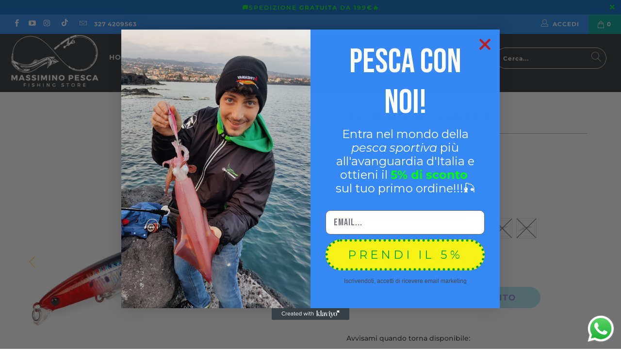

--- FILE ---
content_type: text/html; charset=utf-8
request_url: https://massiminopesca.com/products/tsurinoya-dw72
body_size: 45654
content:


 <!DOCTYPE html>
<html lang="it"> <head>
	<script id="pandectes-rules">   /* PANDECTES-GDPR: DO NOT MODIFY AUTO GENERATED CODE OF THIS SCRIPT */      window.PandectesSettings = {"store":{"id":55610704216,"plan":"basic","theme":"Turbo-portland","primaryLocale":"en","adminMode":false,"headless":false,"storefrontRootDomain":"","checkoutRootDomain":"","storefrontAccessToken":""},"tsPublished":1715447061,"declaration":{"showPurpose":false,"showProvider":false,"declIntroText":"We use cookies to optimize website functionality, analyze the performance, and provide personalized experience to you. Some cookies are essential to make the website operate and function correctly. Those cookies cannot be disabled. In this window you can manage your preference of cookies.","showDateGenerated":true},"language":{"languageMode":"Single","fallbackLanguage":"it","languageDetection":"browser","languagesSupported":[]},"texts":{"managed":{"headerText":{"it":"Questo sito utilizza Cookie"},"consentText":{"it":"Utilizziamo Cookie, anche di terze parti, al fine di mostrarti contenuti e annunci in linea con le tue preferenze, garantire funzionalità tecniche, misurare performance, analizzare il nostro traffico e migliorare i nostri servizi. Puoi liberamente prestare o rifiutare il Consenso cliccando rispettivamente su \"Accetta\" o \"Rifiuta\". Per saperne di più,"},"dismissButtonText":{"it":"Ok"},"linkText":{"it":"clicca qui"},"imprintText":{"it":"Imprint"},"preferencesButtonText":{"it":"Preferences"},"allowButtonText":{"it":"Accetta"},"denyButtonText":{"it":"Rifiuta"},"leaveSiteButtonText":{"it":"Leave this site"},"cookiePolicyText":{"it":"Cookie policy"},"preferencesPopupTitleText":{"it":"Manage consent preferences"},"preferencesPopupIntroText":{"it":"We use cookies to optimize website functionality, analyze the performance, and provide personalized experience to you. Some cookies are essential to make the website operate and function correctly. Those cookies cannot be disabled. In this window you can manage your preference of cookies."},"preferencesPopupCloseButtonText":{"it":"Close"},"preferencesPopupAcceptAllButtonText":{"it":"Accept all"},"preferencesPopupRejectAllButtonText":{"it":"Reject all"},"preferencesPopupSaveButtonText":{"it":"Save preferences"},"accessSectionTitleText":{"it":"Data portability"},"accessSectionParagraphText":{"it":"You have the right to request access to your data at any time."},"rectificationSectionTitleText":{"it":"Data Rectification"},"rectificationSectionParagraphText":{"it":"You have the right to request your data to be updated whenever you think it is appropriate."},"erasureSectionTitleText":{"it":"Right to be forgotten"},"erasureSectionParagraphText":{"it":"You have the right to ask all your data to be erased. After that, you will no longer be able to access your account."},"declIntroText":{"it":"We use cookies to optimize website functionality, analyze the performance, and provide personalized experience to you. Some cookies are essential to make the website operate and function correctly. Those cookies cannot be disabled. In this window you can manage your preference of cookies."}},"categories":{"strictlyNecessaryCookiesTitleText":{"it":"Strictly necessary cookies"},"functionalityCookiesTitleText":{"it":"Functional cookies"},"performanceCookiesTitleText":{"it":"Performance cookies"},"targetingCookiesTitleText":{"it":"Targeting cookies"},"unclassifiedCookiesTitleText":{"it":"Unclassified cookies"},"strictlyNecessaryCookiesDescriptionText":{"it":"These cookies are essential in order to enable you to move around the website and use its features, such as accessing secure areas of the website. The website cannot function properly without these cookies."},"functionalityCookiesDescriptionText":{"it":"These cookies enable the site to provide enhanced functionality and personalisation. They may be set by us or by third party providers whose services we have added to our pages. If you do not allow these cookies then some or all of these services may not function properly."},"performanceCookiesDescriptionText":{"it":"These cookies enable us to monitor and improve the performance of our website. For example, they allow us to count visits, identify traffic sources and see which parts of the site are most popular."},"targetingCookiesDescriptionText":{"it":"These cookies may be set through our site by our advertising partners. They may be used by those companies to build a profile of your interests and show you relevant adverts on other sites.    They do not store directly personal information, but are based on uniquely identifying your browser and internet device. If you do not allow these cookies, you will experience less targeted advertising."},"unclassifiedCookiesDescriptionText":{"it":"Unclassified cookies are cookies that we are in the process of classifying, together with the providers of individual cookies."}},"auto":{"declName":{"it":"Nome"},"declPath":{"it":"Il percorso"},"declType":{"it":"Tipo"},"declDomain":{"it":"Dominio"},"declPurpose":{"it":"Scopo"},"declProvider":{"it":"Fornitore"},"declRetention":{"it":"Ritenzione"},"declFirstParty":{"it":"Prima parte"},"declThirdParty":{"it":"Terzo"},"declSeconds":{"it":"secondi"},"declMinutes":{"it":"minuti"},"declHours":{"it":"ore"},"declDays":{"it":"giorni"},"declMonths":{"it":"mesi"},"declYears":{"it":"anni"},"declSession":{"it":"Sessione"},"cookiesDetailsText":{"it":"Dettagli sui cookie"},"preferencesPopupAlwaysAllowedText":{"it":"sempre permesso"},"submitButton":{"it":"Invia"},"submittingButton":{"it":"Invio in corso..."},"cancelButton":{"it":"Annulla"},"guestsSupportInfoText":{"it":"Effettua il login con il tuo account cliente per procedere ulteriormente."},"guestsSupportEmailPlaceholder":{"it":"Indirizzo email"},"guestsSupportEmailValidationError":{"it":"L'email non è valida"},"guestsSupportEmailSuccessTitle":{"it":"Grazie per la vostra richiesta"},"guestsSupportEmailFailureTitle":{"it":"Si è verificato un problema"},"guestsSupportEmailSuccessMessage":{"it":"Se sei registrato come cliente di questo negozio, riceverai presto un'e-mail con le istruzioni su come procedere."},"guestsSupportEmailFailureMessage":{"it":"La tua richiesta non è stata inviata. Riprova e se il problema persiste, contatta il proprietario del negozio per assistenza."},"confirmationSuccessTitle":{"it":"La tua richiesta è verificata"},"confirmationFailureTitle":{"it":"Si è verificato un problema"},"confirmationSuccessMessage":{"it":"Ti risponderemo presto in merito alla tua richiesta."},"confirmationFailureMessage":{"it":"La tua richiesta non è stata verificata. Riprova e se il problema persiste, contatta il proprietario del negozio per assistenza"},"consentSectionTitleText":{"it":"Il tuo consenso ai cookie"},"consentSectionNoConsentText":{"it":"Non hai acconsentito alla politica sui cookie di questo sito."},"consentSectionConsentedText":{"it":"Hai acconsentito alla politica sui cookie di questo sito web su"},"consentStatus":{"it":"Preferenza di consenso"},"consentDate":{"it":"Data del consenso"},"consentId":{"it":"ID di consenso"},"consentSectionChangeConsentActionText":{"it":"Modifica la preferenza per il consenso"},"accessSectionGDPRRequestsActionText":{"it":"Richieste dell'interessato"},"accessSectionAccountInfoActionText":{"it":"Dati personali"},"accessSectionOrdersRecordsActionText":{"it":"Ordini"},"accessSectionDownloadReportActionText":{"it":"Scarica tutto"},"rectificationCommentPlaceholder":{"it":"Descrivi cosa vuoi che venga aggiornato"},"rectificationCommentValidationError":{"it":"Il commento è obbligatorio"},"rectificationSectionEditAccountActionText":{"it":"Richiedi un aggiornamento"},"erasureSectionRequestDeletionActionText":{"it":"Richiedi la cancellazione dei dati personali"}}},"library":{"previewMode":false,"fadeInTimeout":0,"defaultBlocked":7,"showLink":true,"showImprintLink":false,"enabled":true,"cookie":{"name":"_pandectes_gdpr","expiryDays":365,"secure":true},"dismissOnScroll":false,"dismissOnWindowClick":false,"dismissOnTimeout":false,"palette":{"popup":{"background":"#EAF7F7","backgroundForCalculations":{"a":1,"b":247,"g":247,"r":234},"text":"#5C7291"},"button":{"background":"#56CBDB","backgroundForCalculations":{"a":1,"b":219,"g":203,"r":86},"text":"#FFFFFF","textForCalculation":{"a":1,"b":255,"g":255,"r":255},"border":"transparent"}},"content":{"href":"https://massiminopesca.myshopify.com/policies/privacy-policy","imprintHref":"/","close":"&#10005;","target":"","logo":"<img class=\"cc-banner-logo\" height=\"40\" width=\"40\" src=\"https://cdn.shopify.com/s/files/1/0556/1070/4216/t/7/assets/pandectes-logo.png?v=1693650371\" alt=\"MassiminoPesca\" />"},"window":"<div role=\"dialog\" aria-live=\"polite\" aria-label=\"cookieconsent\" aria-describedby=\"cookieconsent:desc\" id=\"pandectes-banner\" class=\"cc-window-wrapper cc-bottom-wrapper\"><div class=\"pd-cookie-banner-window cc-window {{classes}}\"><!--googleoff: all-->{{children}}<!--googleon: all--></div></div>","compliance":{"opt-both":"<div class=\"cc-compliance cc-highlight\">{{deny}}{{allow}}</div>"},"type":"opt-both","layouts":{"basic":"{{logo}}{{messagelink}}{{compliance}}"},"position":"bottom","theme":"block","revokable":true,"animateRevokable":false,"revokableReset":false,"revokableLogoUrl":"https://cdn.shopify.com/s/files/1/0556/1070/4216/t/7/assets/pandectes-reopen-logo.png?v=1693649504","revokablePlacement":"bottom-left","revokableMarginHorizontal":15,"revokableMarginVertical":15,"static":false,"autoAttach":true,"hasTransition":true,"blacklistPage":[""]},"geolocation":{"brOnly":false,"caOnly":false,"chOnly":false,"euOnly":false,"jpOnly":false,"thOnly":false,"canadaOnly":false,"globalVisibility":true},"dsr":{"guestsSupport":false,"accessSectionDownloadReportAuto":false},"banner":{"resetTs":1693643577,"extraCss":"        .cc-banner-logo {max-width: 24em!important;}    @media(min-width: 768px) {.cc-window.cc-floating{max-width: 24em!important;width: 24em!important;}}    .cc-message, .pd-cookie-banner-window .cc-header, .cc-logo {text-align: left}    .cc-window-wrapper{z-index: 2147483647;}    .cc-window{z-index: 2147483647;font-family: inherit;}    .pd-cookie-banner-window .cc-header{font-family: inherit;}    .pd-cp-ui{font-family: inherit; background-color: #EAF7F7;color:#5C7291;}    button.pd-cp-btn, a.pd-cp-btn{background-color:#56CBDB;color:#FFFFFF!important;}    input + .pd-cp-preferences-slider{background-color: rgba(92, 114, 145, 0.3)}    .pd-cp-scrolling-section::-webkit-scrollbar{background-color: rgba(92, 114, 145, 0.3)}    input:checked + .pd-cp-preferences-slider{background-color: rgba(92, 114, 145, 1)}    .pd-cp-scrolling-section::-webkit-scrollbar-thumb {background-color: rgba(92, 114, 145, 1)}    .pd-cp-ui-close{color:#5C7291;}    .pd-cp-preferences-slider:before{background-color: #EAF7F7}    .pd-cp-title:before {border-color: #5C7291!important}    .pd-cp-preferences-slider{background-color:#5C7291}    .pd-cp-toggle{color:#5C7291!important}    @media(max-width:699px) {.pd-cp-ui-close-top svg {fill: #5C7291}}    .pd-cp-toggle:hover,.pd-cp-toggle:visited,.pd-cp-toggle:active{color:#5C7291!important}    .pd-cookie-banner-window {}  ","customJavascript":null,"showPoweredBy":false,"hybridStrict":false,"cookiesBlockedByDefault":"7","isActive":false,"implicitSavePreferences":false,"cookieIcon":false,"blockBots":false,"showCookiesDetails":true,"hasTransition":true,"blockingPage":false,"showOnlyLandingPage":false,"leaveSiteUrl":"https://www.google.com","linkRespectStoreLang":false},"cookies":{"0":[{"name":"keep_alive","domain":"massiminopesca.com","path":"/","provider":"Shopify","firstParty":true,"retention":"30 minute(s)","expires":30,"unit":"declMinutes","purpose":{"it":"Used in connection with buyer localization."}},{"name":"secure_customer_sig","domain":"massiminopesca.com","path":"/","provider":"Shopify","firstParty":true,"retention":"1 year(s)","expires":1,"unit":"declYears","purpose":{"it":"Used in connection with customer login."}},{"name":"localization","domain":"massiminopesca.com","path":"/","provider":"Shopify","firstParty":true,"retention":"1 year(s)","expires":1,"unit":"declYears","purpose":{"it":"Shopify store localization"}},{"name":"cart_currency","domain":"massiminopesca.com","path":"/","provider":"Shopify","firstParty":true,"retention":"14 day(s)","expires":14,"unit":"declDays","purpose":{"it":"Used in connection with shopping cart."}},{"name":"shopify_pay_redirect","domain":"massiminopesca.com","path":"/","provider":"Shopify","firstParty":true,"retention":"60 minute(s)","expires":60,"unit":"declMinutes","purpose":{"it":"Used in connection with checkout."}},{"name":"_secure_session_id","domain":"massiminopesca.com","path":"/","provider":"Shopify","firstParty":true,"retention":"24 hour(s)","expires":24,"unit":"declHours","purpose":{"it":"Used in connection with navigation through a storefront."}},{"name":"_cmp_a","domain":".massiminopesca.com","path":"/","provider":"Shopify","firstParty":true,"retention":"24 hour(s)","expires":24,"unit":"declHours","purpose":{"it":"Used for managing customer privacy settings."}}],"1":[],"2":[{"name":"_shopify_s","domain":".massiminopesca.com","path":"/","provider":"Shopify","firstParty":true,"retention":"30 minute(s)","expires":30,"unit":"declMinutes","purpose":{"it":"Shopify analytics."}},{"name":"_shopify_y","domain":".massiminopesca.com","path":"/","provider":"Shopify","firstParty":true,"retention":"1 year(s)","expires":1,"unit":"declYears","purpose":{"it":"Shopify analytics."}},{"name":"_orig_referrer","domain":".massiminopesca.com","path":"/","provider":"Shopify","firstParty":true,"retention":"14 day(s)","expires":14,"unit":"declDays","purpose":{"it":"Tracks landing pages."}},{"name":"_shopify_sa_t","domain":".massiminopesca.com","path":"/","provider":"Shopify","firstParty":true,"retention":"30 minute(s)","expires":30,"unit":"declMinutes","purpose":{"it":"Shopify analytics relating to marketing & referrals."}},{"name":"_y","domain":".massiminopesca.com","path":"/","provider":"Shopify","firstParty":true,"retention":"1 year(s)","expires":1,"unit":"declYears","purpose":{"it":"Shopify analytics."}},{"name":"_s","domain":".massiminopesca.com","path":"/","provider":"Shopify","firstParty":true,"retention":"30 minute(s)","expires":30,"unit":"declMinutes","purpose":{"it":"Shopify analytics."}},{"name":"_landing_page","domain":".massiminopesca.com","path":"/","provider":"Shopify","firstParty":true,"retention":"14 day(s)","expires":14,"unit":"declDays","purpose":{"it":"Tracks landing pages."}},{"name":"_shopify_sa_p","domain":".massiminopesca.com","path":"/","provider":"Shopify","firstParty":true,"retention":"30 minute(s)","expires":30,"unit":"declMinutes","purpose":{"it":"Shopify analytics relating to marketing & referrals."}}],"4":[{"name":"__kla_id","domain":"massiminopesca.com","path":"/","provider":"Klaviyo","firstParty":true,"retention":"1 year(s)","expires":1,"unit":"declYears","purpose":{"it":"Tracks when someone clicks through a Klaviyo email to your website"}},{"name":"swym-pid","domain":".massiminopesca.com","path":"/","provider":"Swym","firstParty":true,"retention":"1 year(s)","expires":1,"unit":"declYears","purpose":{"it":"Used by swym application."}},{"name":"swym-instrumentMap","domain":".massiminopesca.com","path":"/","provider":"Swym","firstParty":true,"retention":"1 year(s)","expires":1,"unit":"declYears","purpose":{"it":"Used by swym application."}},{"name":"_fbp","domain":".massiminopesca.com","path":"/","provider":"Facebook","firstParty":true,"retention":"90 day(s)","expires":90,"unit":"declDays","purpose":{"it":"Cookie is placed by Facebook to track visits across websites."}},{"name":"swym-o_s","domain":".massiminopesca.com","path":"/","provider":"Swym","firstParty":true,"retention":"30 minute(s)","expires":30,"unit":"declMinutes","purpose":{"it":"Used by swym application."}},{"name":"swym-swymRegid","domain":".massiminopesca.com","path":"/","provider":"Amazon","firstParty":true,"retention":"1 year(s)","expires":1,"unit":"declYears","purpose":{"it":"Used by swym application."}},{"name":"swym-cu_ct","domain":".massiminopesca.com","path":"/","provider":"Swym","firstParty":true,"retention":"1 year(s)","expires":1,"unit":"declYears","purpose":{"it":"Used by swym application."}},{"name":"swym-session-id","domain":".massiminopesca.com","path":"/","provider":"Swym","firstParty":true,"retention":"30 minute(s)","expires":30,"unit":"declMinutes","purpose":{"it":"Used by the SWYM Wishlist Plus Shopify plugin."}}],"8":[{"name":"swym-email","domain":".massiminopesca.com","path":"/","provider":"Unknown","firstParty":true,"retention":"1 year(s)","expires":1,"unit":"declYears","purpose":{"it":""}}]},"blocker":{"isActive":false,"googleConsentMode":{"id":"","analyticsId":"","isActive":false,"adStorageCategory":4,"analyticsStorageCategory":2,"personalizationStorageCategory":1,"functionalityStorageCategory":1,"customEvent":true,"securityStorageCategory":0,"redactData":true,"urlPassthrough":false},"facebookPixel":{"id":"","isActive":false,"ldu":false},"rakuten":{"isActive":false,"cmp":false,"ccpa":false},"gpcIsActive":false,"defaultBlocked":7,"patterns":{"whiteList":[],"blackList":{"1":[],"2":[],"4":[],"8":[]},"iframesWhiteList":[],"iframesBlackList":{"1":[],"2":[],"4":[],"8":[]},"beaconsWhiteList":[],"beaconsBlackList":{"1":[],"2":[],"4":[],"8":[]}}}}      !function(){"use strict";window.PandectesRules=window.PandectesRules||{},window.PandectesRules.manualBlacklist={1:[],2:[],4:[]},window.PandectesRules.blacklistedIFrames={1:[],2:[],4:[]},window.PandectesRules.blacklistedCss={1:[],2:[],4:[]},window.PandectesRules.blacklistedBeacons={1:[],2:[],4:[]};var e="javascript/blocked";function t(e){return new RegExp(e.replace(/[/\\.+?$()]/g,"\\$&").replace("*","(.*)"))}var n=function(e){var t=arguments.length>1&&void 0!==arguments[1]?arguments[1]:"log";new URLSearchParams(window.location.search).get("log")&&console[t]("PandectesRules: ".concat(e))};function a(e){var t=document.createElement("script");t.async=!0,t.src=e,document.head.appendChild(t)}function r(e,t){var n=Object.keys(e);if(Object.getOwnPropertySymbols){var a=Object.getOwnPropertySymbols(e);t&&(a=a.filter((function(t){return Object.getOwnPropertyDescriptor(e,t).enumerable}))),n.push.apply(n,a)}return n}function o(e){for(var t=1;t<arguments.length;t++){var n=null!=arguments[t]?arguments[t]:{};t%2?r(Object(n),!0).forEach((function(t){c(e,t,n[t])})):Object.getOwnPropertyDescriptors?Object.defineProperties(e,Object.getOwnPropertyDescriptors(n)):r(Object(n)).forEach((function(t){Object.defineProperty(e,t,Object.getOwnPropertyDescriptor(n,t))}))}return e}function i(e){var t=function(e,t){if("object"!=typeof e||!e)return e;var n=e[Symbol.toPrimitive];if(void 0!==n){var a=n.call(e,t||"default");if("object"!=typeof a)return a;throw new TypeError("@@toPrimitive must return a primitive value.")}return("string"===t?String:Number)(e)}(e,"string");return"symbol"==typeof t?t:String(t)}function s(e){return s="function"==typeof Symbol&&"symbol"==typeof Symbol.iterator?function(e){return typeof e}:function(e){return e&&"function"==typeof Symbol&&e.constructor===Symbol&&e!==Symbol.prototype?"symbol":typeof e},s(e)}function c(e,t,n){return(t=i(t))in e?Object.defineProperty(e,t,{value:n,enumerable:!0,configurable:!0,writable:!0}):e[t]=n,e}function l(e,t){return function(e){if(Array.isArray(e))return e}(e)||function(e,t){var n=null==e?null:"undefined"!=typeof Symbol&&e[Symbol.iterator]||e["@@iterator"];if(null!=n){var a,r,o,i,s=[],c=!0,l=!1;try{if(o=(n=n.call(e)).next,0===t){if(Object(n)!==n)return;c=!1}else for(;!(c=(a=o.call(n)).done)&&(s.push(a.value),s.length!==t);c=!0);}catch(e){l=!0,r=e}finally{try{if(!c&&null!=n.return&&(i=n.return(),Object(i)!==i))return}finally{if(l)throw r}}return s}}(e,t)||d(e,t)||function(){throw new TypeError("Invalid attempt to destructure non-iterable instance.\nIn order to be iterable, non-array objects must have a [Symbol.iterator]() method.")}()}function u(e){return function(e){if(Array.isArray(e))return f(e)}(e)||function(e){if("undefined"!=typeof Symbol&&null!=e[Symbol.iterator]||null!=e["@@iterator"])return Array.from(e)}(e)||d(e)||function(){throw new TypeError("Invalid attempt to spread non-iterable instance.\nIn order to be iterable, non-array objects must have a [Symbol.iterator]() method.")}()}function d(e,t){if(e){if("string"==typeof e)return f(e,t);var n=Object.prototype.toString.call(e).slice(8,-1);return"Object"===n&&e.constructor&&(n=e.constructor.name),"Map"===n||"Set"===n?Array.from(e):"Arguments"===n||/^(?:Ui|I)nt(?:8|16|32)(?:Clamped)?Array$/.test(n)?f(e,t):void 0}}function f(e,t){(null==t||t>e.length)&&(t=e.length);for(var n=0,a=new Array(t);n<t;n++)a[n]=e[n];return a}var p=window.PandectesRulesSettings||window.PandectesSettings,g=!(void 0===window.dataLayer||!Array.isArray(window.dataLayer)||!window.dataLayer.some((function(e){return"pandectes_full_scan"===e.event}))),y=function(){var e,t=arguments.length>0&&void 0!==arguments[0]?arguments[0]:"_pandectes_gdpr",n=("; "+document.cookie).split("; "+t+"=");if(n.length<2)e={};else{var a=n.pop().split(";");e=window.atob(a.shift())}var r=function(e){try{return JSON.parse(e)}catch(e){return!1}}(e);return!1!==r?r:e}(),h=p.banner.isActive,v=p.blocker,w=v.defaultBlocked,m=v.patterns,b=y&&null!==y.preferences&&void 0!==y.preferences?y.preferences:null,k=g?0:h?null===b?w:b:0,_={1:0==(1&k),2:0==(2&k),4:0==(4&k)},L=m.blackList,S=m.whiteList,C=m.iframesBlackList,P=m.iframesWhiteList,A=m.beaconsBlackList,O=m.beaconsWhiteList,j={blackList:[],whiteList:[],iframesBlackList:{1:[],2:[],4:[],8:[]},iframesWhiteList:[],beaconsBlackList:{1:[],2:[],4:[],8:[]},beaconsWhiteList:[]};[1,2,4].map((function(e){var n;_[e]||((n=j.blackList).push.apply(n,u(L[e].length?L[e].map(t):[])),j.iframesBlackList[e]=C[e].length?C[e].map(t):[],j.beaconsBlackList[e]=A[e].length?A[e].map(t):[])})),j.whiteList=S.length?S.map(t):[],j.iframesWhiteList=P.length?P.map(t):[],j.beaconsWhiteList=O.length?O.map(t):[];var E={scripts:[],iframes:{1:[],2:[],4:[]},beacons:{1:[],2:[],4:[]},css:{1:[],2:[],4:[]}},B=function(t,n){return t&&(!n||n!==e)&&(!j.blackList||j.blackList.some((function(e){return e.test(t)})))&&(!j.whiteList||j.whiteList.every((function(e){return!e.test(t)})))},I=function(e){var t=e.getAttribute("src");return j.blackList&&j.blackList.every((function(e){return!e.test(t)}))||j.whiteList&&j.whiteList.some((function(e){return e.test(t)}))},R=function(e,t){var n=j.iframesBlackList[t],a=j.iframesWhiteList;return e&&(!n||n.some((function(t){return t.test(e)})))&&(!a||a.every((function(t){return!t.test(e)})))},T=function(e,t){var n=j.beaconsBlackList[t],a=j.beaconsWhiteList;return e&&(!n||n.some((function(t){return t.test(e)})))&&(!a||a.every((function(t){return!t.test(e)})))},N=new MutationObserver((function(e){for(var t=0;t<e.length;t++)for(var n=e[t].addedNodes,a=0;a<n.length;a++){var r=n[a],o=r.dataset&&r.dataset.cookiecategory;if(1===r.nodeType&&"LINK"===r.tagName){var i=r.dataset&&r.dataset.href;if(i&&o)switch(o){case"functionality":case"C0001":E.css[1].push(i);break;case"performance":case"C0002":E.css[2].push(i);break;case"targeting":case"C0003":E.css[4].push(i)}}}})),x=new MutationObserver((function(t){for(var n=0;n<t.length;n++)for(var a=t[n].addedNodes,r=function(){var t=a[o],n=t.src||t.dataset&&t.dataset.src,r=t.dataset&&t.dataset.cookiecategory;if(1===t.nodeType&&"IFRAME"===t.tagName){if(n){var i=!1;R(n,1)||"functionality"===r||"C0001"===r?(i=!0,E.iframes[1].push(n)):R(n,2)||"performance"===r||"C0002"===r?(i=!0,E.iframes[2].push(n)):(R(n,4)||"targeting"===r||"C0003"===r)&&(i=!0,E.iframes[4].push(n)),i&&(t.removeAttribute("src"),t.setAttribute("data-src",n))}}else if(1===t.nodeType&&"IMG"===t.tagName){if(n){var s=!1;T(n,1)?(s=!0,E.beacons[1].push(n)):T(n,2)?(s=!0,E.beacons[2].push(n)):T(n,4)&&(s=!0,E.beacons[4].push(n)),s&&(t.removeAttribute("src"),t.setAttribute("data-src",n))}}else if(1===t.nodeType&&"LINK"===t.tagName){var c=t.dataset&&t.dataset.href;if(c&&r)switch(r){case"functionality":case"C0001":E.css[1].push(c);break;case"performance":case"C0002":E.css[2].push(c);break;case"targeting":case"C0003":E.css[4].push(c)}}else if(1===t.nodeType&&"SCRIPT"===t.tagName){var l=t.type,u=!1;if(B(n,l))u=!0;else if(n&&r)switch(r){case"functionality":case"C0001":u=!0,window.PandectesRules.manualBlacklist[1].push(n);break;case"performance":case"C0002":u=!0,window.PandectesRules.manualBlacklist[2].push(n);break;case"targeting":case"C0003":u=!0,window.PandectesRules.manualBlacklist[4].push(n)}if(u){E.scripts.push([t,l]),t.type=e;t.addEventListener("beforescriptexecute",(function n(a){t.getAttribute("type")===e&&a.preventDefault(),t.removeEventListener("beforescriptexecute",n)})),t.parentElement&&t.parentElement.removeChild(t)}}},o=0;o<a.length;o++)r()})),D=document.createElement,M={src:Object.getOwnPropertyDescriptor(HTMLScriptElement.prototype,"src"),type:Object.getOwnPropertyDescriptor(HTMLScriptElement.prototype,"type")};window.PandectesRules.unblockCss=function(e){var t=E.css[e]||[];t.length&&n("Unblocking CSS for ".concat(e)),t.forEach((function(e){var t=document.querySelector('link[data-href^="'.concat(e,'"]'));t.removeAttribute("data-href"),t.href=e})),E.css[e]=[]},window.PandectesRules.unblockIFrames=function(e){var t=E.iframes[e]||[];t.length&&n("Unblocking IFrames for ".concat(e)),j.iframesBlackList[e]=[],t.forEach((function(e){var t=document.querySelector('iframe[data-src^="'.concat(e,'"]'));t.removeAttribute("data-src"),t.src=e})),E.iframes[e]=[]},window.PandectesRules.unblockBeacons=function(e){var t=E.beacons[e]||[];t.length&&n("Unblocking Beacons for ".concat(e)),j.beaconsBlackList[e]=[],t.forEach((function(e){var t=document.querySelector('img[data-src^="'.concat(e,'"]'));t.removeAttribute("data-src"),t.src=e})),E.beacons[e]=[]},window.PandectesRules.unblockInlineScripts=function(e){var t=1===e?"functionality":2===e?"performance":"targeting";document.querySelectorAll('script[type="javascript/blocked"][data-cookiecategory="'.concat(t,'"]')).forEach((function(e){var t=e.textContent;e.parentNode.removeChild(e);var n=document.createElement("script");n.type="text/javascript",n.textContent=t,document.body.appendChild(n)}))},window.PandectesRules.unblock=function(a){a.length<1?(j.blackList=[],j.whiteList=[],j.iframesBlackList=[],j.iframesWhiteList=[]):(j.blackList&&(j.blackList=j.blackList.filter((function(e){return a.every((function(t){return"string"==typeof t?!e.test(t):t instanceof RegExp?e.toString()!==t.toString():void 0}))}))),j.whiteList&&(j.whiteList=[].concat(u(j.whiteList),u(a.map((function(e){if("string"==typeof e){var n=".*"+t(e)+".*";if(j.whiteList.every((function(e){return e.toString()!==n.toString()})))return new RegExp(n)}else if(e instanceof RegExp&&j.whiteList.every((function(t){return t.toString()!==e.toString()})))return e;return null})).filter(Boolean)))));for(var r=document.querySelectorAll('script[type="'.concat(e,'"]')),o=0;o<r.length;o++){var i=r[o];I(i)&&(E.scripts.push([i,"application/javascript"]),i.parentElement.removeChild(i))}var s=0;u(E.scripts).forEach((function(e,t){var n=l(e,2),a=n[0],r=n[1];if(I(a)){for(var o=document.createElement("script"),i=0;i<a.attributes.length;i++){var c=a.attributes[i];"src"!==c.name&&"type"!==c.name&&o.setAttribute(c.name,a.attributes[i].value)}o.setAttribute("src",a.src),o.setAttribute("type",r||"application/javascript"),document.head.appendChild(o),E.scripts.splice(t-s,1),s++}})),0==j.blackList.length&&0===j.iframesBlackList[1].length&&0===j.iframesBlackList[2].length&&0===j.iframesBlackList[4].length&&0===j.beaconsBlackList[1].length&&0===j.beaconsBlackList[2].length&&0===j.beaconsBlackList[4].length&&(n("Disconnecting observers"),x.disconnect(),N.disconnect())};var z,W,F=p.store.adminMode,U=p.banner.isActive,q=p.blocker,J=q.defaultBlocked;U&&(z=function(){!function(){var e=window.Shopify.trackingConsent;if(!1!==e.shouldShowBanner()||null!==b||7!==J)try{var t=F&&!(window.Shopify&&window.Shopify.AdminBarInjector),a={preferences:0==(1&k)||g||t,analytics:0==(2&k)||g||t,marketing:0==(4&k)||g||t};e.firstPartyMarketingAllowed()===a.marketing&&e.analyticsProcessingAllowed()===a.analytics&&e.preferencesProcessingAllowed()===a.preferences||(a.sale_of_data=a.marketing,e.setTrackingConsent(a,(function(e){e&&e.error?n("Shopify.customerPrivacy API - failed to setTrackingConsent"):n("setTrackingConsent(".concat(JSON.stringify(a),")"))})))}catch(e){n("Shopify.customerPrivacy API - exception")}}(),function(){var e=window.Shopify.trackingConsent,t=e.currentVisitorConsent();if(q.gpcIsActive&&"CCPA"===e.getRegulation()&&"no"===t.gpc&&"yes"!==t.sale_of_data){var a={sale_of_data:!1};e.setTrackingConsent(a,(function(e){e&&e.error?n("Shopify.customerPrivacy API - failed to setTrackingConsent({".concat(JSON.stringify(a),")")):n("setTrackingConsent(".concat(JSON.stringify(a),")"))}))}}()},W=null,window.Shopify&&window.Shopify.loadFeatures&&window.Shopify.trackingConsent?z():W=setInterval((function(){window.Shopify&&window.Shopify.loadFeatures&&(clearInterval(W),window.Shopify.loadFeatures([{name:"consent-tracking-api",version:"0.1"}],(function(e){e?n("Shopify.customerPrivacy API - failed to load"):(n("shouldShowBanner() -> ".concat(window.Shopify.trackingConsent.shouldShowBanner()," | saleOfDataRegion() -> ").concat(window.Shopify.trackingConsent.saleOfDataRegion())),z())})))}),10));var G=p.banner.isActive,H=p.blocker.googleConsentMode,$=H.isActive,K=H.customEvent,V=H.id,Q=void 0===V?"":V,X=H.analyticsId,Y=void 0===X?"":X,Z=H.adwordsId,ee=void 0===Z?"":Z,te=H.redactData,ne=H.urlPassthrough,ae=H.adStorageCategory,re=H.analyticsStorageCategory,oe=H.functionalityStorageCategory,ie=H.personalizationStorageCategory,se=H.securityStorageCategory,ce=H.dataLayerProperty,le=void 0===ce?"dataLayer":ce,ue=H.waitForUpdate,de=void 0===ue?0:ue,fe=H.useNativeChannel,pe=void 0!==fe&&fe;function ge(){window[le].push(arguments)}window[le]=window[le]||[];var ye,he,ve={hasInitialized:!1,useNativeChannel:!1,ads_data_redaction:!1,url_passthrough:!1,data_layer_property:"dataLayer",storage:{ad_storage:"granted",ad_user_data:"granted",ad_personalization:"granted",analytics_storage:"granted",functionality_storage:"granted",personalization_storage:"granted",security_storage:"granted"}};if(G&&$){var we=0==(k&ae)?"granted":"denied",me=0==(k&re)?"granted":"denied",be=0==(k&oe)?"granted":"denied",ke=0==(k&ie)?"granted":"denied",_e=0==(k&se)?"granted":"denied";ve.hasInitialized=!0,ve.useNativeChannel=pe,ve.ads_data_redaction="denied"===we&&te,ve.url_passthrough=ne,ve.storage.ad_storage=we,ve.storage.ad_user_data=we,ve.storage.ad_personalization=we,ve.storage.analytics_storage=me,ve.storage.functionality_storage=be,ve.storage.personalization_storage=ke,ve.storage.security_storage=_e,de&&(ve.storage.wait_for_update="denied"===me||"denied"===we?de:0),ve.data_layer_property=le||"dataLayer",ve.ads_data_redaction&&ge("set","ads_data_redaction",ve.ads_data_redaction),ve.url_passthrough&&ge("set","url_passthrough",ve.url_passthrough),ve.useNativeChannel&&(window[le].push=function(){for(var e=arguments.length,t=new Array(e),n=0;n<e;n++)t[n]=arguments[n];if(t&&t[0]){var a=t[0][0],r=t[0][1],o=t[0][2],i=o&&"object"===s(o)&&4===Object.values(o).length&&o.ad_storage&&o.analytics_storage&&o.ad_user_data&&o.ad_personalization;if("consent"===a&&i)if("default"===r)o.functionality_storage=ve.storage.functionality_storage,o.personalization_storage=ve.storage.personalization_storage,o.security_storage="granted",ve.storage.wait_for_update&&(o.wait_for_update=ve.storage.wait_for_update);else if("update"===r){try{var c=window.Shopify.customerPrivacy.preferencesProcessingAllowed()?"granted":"denied";o.functionality_storage=c,o.personalization_storage=c}catch(e){}o.security_storage="granted"}}return Array.prototype.push.apply(this,t)}),function(){ge("consent","default",ve.storage),!1===pe?console.log("Pandectes: Google Consent Mode (av2)"):console.log("Pandectes: Google Consent Mode (av2nc)");(Q.length||Y.length||ee.length)&&(window[ve.data_layer_property].push({"pandectes.start":(new Date).getTime(),event:"pandectes-rules.min.js"}),(Y.length||ee.length)&&ge("js",new Date));var e="https://www.googletagmanager.com";if(Q.length){var t=Q.split(",");window[ve.data_layer_property].push({"gtm.start":(new Date).getTime(),event:"gtm.js"});for(var n=0;n<t.length;n++){var r="dataLayer"!==ve.data_layer_property?"&l=".concat(ve.data_layer_property):"";a("".concat(e,"/gtm.js?id=").concat(t[n].trim()).concat(r))}}if(Y.length)for(var o=Y.split(","),i=0;i<o.length;i++){var s=o[i].trim();s.length&&(a("".concat(e,"/gtag/js?id=").concat(s)),ge("config",s,{send_page_view:!1}))}if(ee.length)for(var c=ee.split(","),l=0;l<c.length;l++){var u=c[l].trim();u.length&&(a("".concat(e,"/gtag/js?id=").concat(u)),ge("config",u,{allow_enhanced_conversions:!0}))}}()}G&&K&&(he=7===(ye=k)?"deny":0===ye?"allow":"mixed",window[le].push({event:"Pandectes_Consent_Update",pandectes_status:he,pandectes_categories:{C0000:"allow",C0001:_[1]?"allow":"deny",C0002:_[2]?"allow":"deny",C0003:_[4]?"allow":"deny"}}));var Le=p.blocker,Se=Le.klaviyoIsActive,Ce=Le.googleConsentMode.adStorageCategory;Se&&window.addEventListener("PandectesEvent_OnConsent",(function(e){var t=e.detail.preferences;if(null!=t){var n=0==(t&Ce)?"granted":"denied";void 0!==window.klaviyo&&window.klaviyo.isIdentified()&&window.klaviyo.push(["identify",{ad_personalization:n,ad_user_data:n}])}})),p.banner.revokableTrigger&&window.addEventListener("PandectesEvent_OnInitialize",(function(){document.querySelectorAll('[href*="#reopenBanner"]').forEach((function(e){e.onclick=function(e){e.preventDefault(),window.Pandectes.fn.revokeConsent()}}))})),window.PandectesRules.gcm=ve;var Pe=p.banner.isActive,Ae=p.blocker.isActive;n("Prefs: ".concat(k," | Banner: ").concat(Pe?"on":"off"," | Blocker: ").concat(Ae?"on":"off"));var Oe=null===b&&/\/checkouts\//.test(window.location.pathname);Pe&&0!==k&&!1===g&&Ae&&!Oe&&(n("Blocker will execute"),document.createElement=function(){for(var t=arguments.length,n=new Array(t),a=0;a<t;a++)n[a]=arguments[a];if("script"!==n[0].toLowerCase())return D.bind?D.bind(document).apply(void 0,n):D;var r=D.bind(document).apply(void 0,n);try{Object.defineProperties(r,{src:o(o({},M.src),{},{set:function(t){B(t,r.type)&&M.type.set.call(this,e),M.src.set.call(this,t)}}),type:o(o({},M.type),{},{get:function(){var t=M.type.get.call(this);return t===e||B(this.src,t)?null:t},set:function(t){var n=B(r.src,r.type)?e:t;M.type.set.call(this,n)}})}),r.setAttribute=function(t,n){if("type"===t){var a=B(r.src,r.type)?e:n;M.type.set.call(r,a)}else"src"===t?(B(n,r.type)&&M.type.set.call(r,e),M.src.set.call(r,n)):HTMLScriptElement.prototype.setAttribute.call(r,t,n)}}catch(e){console.warn("Pandectes: unable to prevent script execution for script src ",r.src,".\n",'A likely cause would be because you are using a third-party browser extension that monkey patches the "document.createElement" function.')}return r},x.observe(document.documentElement,{childList:!0,subtree:!0}),N.observe(document.documentElement,{childList:!0,subtree:!0}))}();
</script> <meta name="facebook-domain-verification" content="14uetw68t05tvgefu5sm7hst5houak" /> <meta charset="utf-8"> <meta http-equiv="cleartype" content="on"> <meta name="robots" content="index,follow"> <!-- Mobile Specific Metas --> <meta name="HandheldFriendly" content="True"> <meta name="MobileOptimized" content="320"> <meta name="viewport" content="width=device-width,initial-scale=1"> <meta name="theme-color" content="#ffffff"> <title>
      TSURINOYA - DW72 F - MassiminoPesca</title> <link rel="preconnect dns-prefetch" href="https://fonts.shopifycdn.com" /> <link rel="preconnect dns-prefetch" href="https://cdn.shopify.com" /> <link rel="preconnect dns-prefetch" href="https://v.shopify.com" /> <link rel="preconnect dns-prefetch" href="https://cdn.shopifycloud.com" /> <link rel="preconnect dns-prefetch" href="https://productreviews.shopifycdn.com" /> <link rel="stylesheet" href="https://cdnjs.cloudflare.com/ajax/libs/fancybox/3.5.6/jquery.fancybox.css"> <!-- Stylesheets for Turbo "6.0.1" --> <link href="//massiminopesca.com/cdn/shop/t/7/assets/styles.scss.css?v=108621465040316758451762519157" rel="stylesheet" type="text/css" media="all" /> <script>
      window.lazySizesConfig = window.lazySizesConfig || {};

      lazySizesConfig.expand = 300;
      lazySizesConfig.loadHidden = false;

      /*! lazysizes - v4.1.4 */
      !function(a,b){var c=b(a,a.document);a.lazySizes=c,"object"==typeof module&&module.exports&&(module.exports=c)}(window,function(a,b){"use strict";if(b.getElementsByClassName){var c,d,e=b.documentElement,f=a.Date,g=a.HTMLPictureElement,h="addEventListener",i="getAttribute",j=a[h],k=a.setTimeout,l=a.requestAnimationFrame||k,m=a.requestIdleCallback,n=/^picture$/i,o=["load","error","lazyincluded","_lazyloaded"],p={},q=Array.prototype.forEach,r=function(a,b){return p[b]||(p[b]=new RegExp("(\\s|^)"+b+"(\\s|$)")),p[b].test(a[i]("class")||"")&&p[b]},s=function(a,b){r(a,b)||a.setAttribute("class",(a[i]("class")||"").trim()+" "+b)},t=function(a,b){var c;(c=r(a,b))&&a.setAttribute("class",(a[i]("class")||"").replace(c," "))},u=function(a,b,c){var d=c?h:"removeEventListener";c&&u(a,b),o.forEach(function(c){a[d](c,b)})},v=function(a,d,e,f,g){var h=b.createEvent("Event");return e||(e={}),e.instance=c,h.initEvent(d,!f,!g),h.detail=e,a.dispatchEvent(h),h},w=function(b,c){var e;!g&&(e=a.picturefill||d.pf)?(c&&c.src&&!b[i]("srcset")&&b.setAttribute("srcset",c.src),e({reevaluate:!0,elements:[b]})):c&&c.src&&(b.src=c.src)},x=function(a,b){return(getComputedStyle(a,null)||{})[b]},y=function(a,b,c){for(c=c||a.offsetWidth;c<d.minSize&&b&&!a._lazysizesWidth;)c=b.offsetWidth,b=b.parentNode;return c},z=function(){var a,c,d=[],e=[],f=d,g=function(){var b=f;for(f=d.length?e:d,a=!0,c=!1;b.length;)b.shift()();a=!1},h=function(d,e){a&&!e?d.apply(this,arguments):(f.push(d),c||(c=!0,(b.hidden?k:l)(g)))};return h._lsFlush=g,h}(),A=function(a,b){return b?function(){z(a)}:function(){var b=this,c=arguments;z(function(){a.apply(b,c)})}},B=function(a){var b,c=0,e=d.throttleDelay,g=d.ricTimeout,h=function(){b=!1,c=f.now(),a()},i=m&&g>49?function(){m(h,{timeout:g}),g!==d.ricTimeout&&(g=d.ricTimeout)}:A(function(){k(h)},!0);return function(a){var d;(a=a===!0)&&(g=33),b||(b=!0,d=e-(f.now()-c),0>d&&(d=0),a||9>d?i():k(i,d))}},C=function(a){var b,c,d=99,e=function(){b=null,a()},g=function(){var a=f.now()-c;d>a?k(g,d-a):(m||e)(e)};return function(){c=f.now(),b||(b=k(g,d))}};!function(){var b,c={lazyClass:"lazyload",loadedClass:"lazyloaded",loadingClass:"lazyloading",preloadClass:"lazypreload",errorClass:"lazyerror",autosizesClass:"lazyautosizes",srcAttr:"data-src",srcsetAttr:"data-srcset",sizesAttr:"data-sizes",minSize:40,customMedia:{},init:!0,expFactor:1.5,hFac:.8,loadMode:2,loadHidden:!0,ricTimeout:0,throttleDelay:125};d=a.lazySizesConfig||a.lazysizesConfig||{};for(b in c)b in d||(d[b]=c[b]);a.lazySizesConfig=d,k(function(){d.init&&F()})}();var D=function(){var g,l,m,o,p,y,D,F,G,H,I,J,K,L,M=/^img$/i,N=/^iframe$/i,O="onscroll"in a&&!/(gle|ing)bot/.test(navigator.userAgent),P=0,Q=0,R=0,S=-1,T=function(a){R--,a&&a.target&&u(a.target,T),(!a||0>R||!a.target)&&(R=0)},U=function(a,c){var d,f=a,g="hidden"==x(b.body,"visibility")||"hidden"!=x(a.parentNode,"visibility")&&"hidden"!=x(a,"visibility");for(F-=c,I+=c,G-=c,H+=c;g&&(f=f.offsetParent)&&f!=b.body&&f!=e;)g=(x(f,"opacity")||1)>0,g&&"visible"!=x(f,"overflow")&&(d=f.getBoundingClientRect(),g=H>d.left&&G<d.right&&I>d.top-1&&F<d.bottom+1);return g},V=function(){var a,f,h,j,k,m,n,p,q,r=c.elements;if((o=d.loadMode)&&8>R&&(a=r.length)){f=0,S++,null==K&&("expand"in d||(d.expand=e.clientHeight>500&&e.clientWidth>500?500:370),J=d.expand,K=J*d.expFactor),K>Q&&1>R&&S>2&&o>2&&!b.hidden?(Q=K,S=0):Q=o>1&&S>1&&6>R?J:P;for(;a>f;f++)if(r[f]&&!r[f]._lazyRace)if(O)if((p=r[f][i]("data-expand"))&&(m=1*p)||(m=Q),q!==m&&(y=innerWidth+m*L,D=innerHeight+m,n=-1*m,q=m),h=r[f].getBoundingClientRect(),(I=h.bottom)>=n&&(F=h.top)<=D&&(H=h.right)>=n*L&&(G=h.left)<=y&&(I||H||G||F)&&(d.loadHidden||"hidden"!=x(r[f],"visibility"))&&(l&&3>R&&!p&&(3>o||4>S)||U(r[f],m))){if(ba(r[f]),k=!0,R>9)break}else!k&&l&&!j&&4>R&&4>S&&o>2&&(g[0]||d.preloadAfterLoad)&&(g[0]||!p&&(I||H||G||F||"auto"!=r[f][i](d.sizesAttr)))&&(j=g[0]||r[f]);else ba(r[f]);j&&!k&&ba(j)}},W=B(V),X=function(a){s(a.target,d.loadedClass),t(a.target,d.loadingClass),u(a.target,Z),v(a.target,"lazyloaded")},Y=A(X),Z=function(a){Y({target:a.target})},$=function(a,b){try{a.contentWindow.location.replace(b)}catch(c){a.src=b}},_=function(a){var b,c=a[i](d.srcsetAttr);(b=d.customMedia[a[i]("data-media")||a[i]("media")])&&a.setAttribute("media",b),c&&a.setAttribute("srcset",c)},aa=A(function(a,b,c,e,f){var g,h,j,l,o,p;(o=v(a,"lazybeforeunveil",b)).defaultPrevented||(e&&(c?s(a,d.autosizesClass):a.setAttribute("sizes",e)),h=a[i](d.srcsetAttr),g=a[i](d.srcAttr),f&&(j=a.parentNode,l=j&&n.test(j.nodeName||"")),p=b.firesLoad||"src"in a&&(h||g||l),o={target:a},p&&(u(a,T,!0),clearTimeout(m),m=k(T,2500),s(a,d.loadingClass),u(a,Z,!0)),l&&q.call(j.getElementsByTagName("source"),_),h?a.setAttribute("srcset",h):g&&!l&&(N.test(a.nodeName)?$(a,g):a.src=g),f&&(h||l)&&w(a,{src:g})),a._lazyRace&&delete a._lazyRace,t(a,d.lazyClass),z(function(){(!p||a.complete&&a.naturalWidth>1)&&(p?T(o):R--,X(o))},!0)}),ba=function(a){var b,c=M.test(a.nodeName),e=c&&(a[i](d.sizesAttr)||a[i]("sizes")),f="auto"==e;(!f&&l||!c||!a[i]("src")&&!a.srcset||a.complete||r(a,d.errorClass)||!r(a,d.lazyClass))&&(b=v(a,"lazyunveilread").detail,f&&E.updateElem(a,!0,a.offsetWidth),a._lazyRace=!0,R++,aa(a,b,f,e,c))},ca=function(){if(!l){if(f.now()-p<999)return void k(ca,999);var a=C(function(){d.loadMode=3,W()});l=!0,d.loadMode=3,W(),j("scroll",function(){3==d.loadMode&&(d.loadMode=2),a()},!0)}};return{_:function(){p=f.now(),c.elements=b.getElementsByClassName(d.lazyClass),g=b.getElementsByClassName(d.lazyClass+" "+d.preloadClass),L=d.hFac,j("scroll",W,!0),j("resize",W,!0),a.MutationObserver?new MutationObserver(W).observe(e,{childList:!0,subtree:!0,attributes:!0}):(e[h]("DOMNodeInserted",W,!0),e[h]("DOMAttrModified",W,!0),setInterval(W,999)),j("hashchange",W,!0),["focus","mouseover","click","load","transitionend","animationend","webkitAnimationEnd"].forEach(function(a){b[h](a,W,!0)}),/d$|^c/.test(b.readyState)?ca():(j("load",ca),b[h]("DOMContentLoaded",W),k(ca,2e4)),c.elements.length?(V(),z._lsFlush()):W()},checkElems:W,unveil:ba}}(),E=function(){var a,c=A(function(a,b,c,d){var e,f,g;if(a._lazysizesWidth=d,d+="px",a.setAttribute("sizes",d),n.test(b.nodeName||""))for(e=b.getElementsByTagName("source"),f=0,g=e.length;g>f;f++)e[f].setAttribute("sizes",d);c.detail.dataAttr||w(a,c.detail)}),e=function(a,b,d){var e,f=a.parentNode;f&&(d=y(a,f,d),e=v(a,"lazybeforesizes",{width:d,dataAttr:!!b}),e.defaultPrevented||(d=e.detail.width,d&&d!==a._lazysizesWidth&&c(a,f,e,d)))},f=function(){var b,c=a.length;if(c)for(b=0;c>b;b++)e(a[b])},g=C(f);return{_:function(){a=b.getElementsByClassName(d.autosizesClass),j("resize",g)},checkElems:g,updateElem:e}}(),F=function(){F.i||(F.i=!0,E._(),D._())};return c={cfg:d,autoSizer:E,loader:D,init:F,uP:w,aC:s,rC:t,hC:r,fire:v,gW:y,rAF:z}}});

      /*! lazysizes - v4.1.4 */
      !function(a,b){var c=function(){b(a.lazySizes),a.removeEventListener("lazyunveilread",c,!0)};b=b.bind(null,a,a.document),"object"==typeof module&&module.exports?b(require("lazysizes")):a.lazySizes?c():a.addEventListener("lazyunveilread",c,!0)}(window,function(a,b,c){"use strict";function d(){this.ratioElems=b.getElementsByClassName("lazyaspectratio"),this._setupEvents(),this.processImages()}if(a.addEventListener){var e,f,g,h=Array.prototype.forEach,i=/^picture$/i,j="data-aspectratio",k="img["+j+"]",l=function(b){return a.matchMedia?(l=function(a){return!a||(matchMedia(a)||{}).matches})(b):a.Modernizr&&Modernizr.mq?!b||Modernizr.mq(b):!b},m=c.aC,n=c.rC,o=c.cfg;d.prototype={_setupEvents:function(){var a=this,c=function(b){b.naturalWidth<36?a.addAspectRatio(b,!0):a.removeAspectRatio(b,!0)},d=function(){a.processImages()};b.addEventListener("load",function(a){a.target.getAttribute&&a.target.getAttribute(j)&&c(a.target)},!0),addEventListener("resize",function(){var b,d=function(){h.call(a.ratioElems,c)};return function(){clearTimeout(b),b=setTimeout(d,99)}}()),b.addEventListener("DOMContentLoaded",d),addEventListener("load",d)},processImages:function(a){var c,d;a||(a=b),c="length"in a&&!a.nodeName?a:a.querySelectorAll(k);for(d=0;d<c.length;d++)c[d].naturalWidth>36?this.removeAspectRatio(c[d]):this.addAspectRatio(c[d])},getSelectedRatio:function(a){var b,c,d,e,f,g=a.parentNode;if(g&&i.test(g.nodeName||""))for(d=g.getElementsByTagName("source"),b=0,c=d.length;c>b;b++)if(e=d[b].getAttribute("data-media")||d[b].getAttribute("media"),o.customMedia[e]&&(e=o.customMedia[e]),l(e)){f=d[b].getAttribute(j);break}return f||a.getAttribute(j)||""},parseRatio:function(){var a=/^\s*([+\d\.]+)(\s*[\/x]\s*([+\d\.]+))?\s*$/,b={};return function(c){var d;return!b[c]&&(d=c.match(a))&&(d[3]?b[c]=d[1]/d[3]:b[c]=1*d[1]),b[c]}}(),addAspectRatio:function(b,c){var d,e=b.offsetWidth,f=b.offsetHeight;return c||m(b,"lazyaspectratio"),36>e&&0>=f?void((e||f&&a.console)&&console.log("Define width or height of image, so we can calculate the other dimension")):(d=this.getSelectedRatio(b),d=this.parseRatio(d),void(d&&(e?b.style.height=e/d+"px":b.style.width=f*d+"px")))},removeAspectRatio:function(a){n(a,"lazyaspectratio"),a.style.height="",a.style.width="",a.removeAttribute(j)}},f=function(){g=a.jQuery||a.Zepto||a.shoestring||a.$,g&&g.fn&&!g.fn.imageRatio&&g.fn.filter&&g.fn.add&&g.fn.find?g.fn.imageRatio=function(){return e.processImages(this.find(k).add(this.filter(k))),this}:g=!1},f(),setTimeout(f),e=new d,a.imageRatio=e,"object"==typeof module&&module.exports?module.exports=e:"function"==typeof define&&define.amd&&define(e)}});

        /*! lazysizes - v4.1.5 */
        !function(a,b){var c=function(){b(a.lazySizes),a.removeEventListener("lazyunveilread",c,!0)};b=b.bind(null,a,a.document),"object"==typeof module&&module.exports?b(require("lazysizes")):a.lazySizes?c():a.addEventListener("lazyunveilread",c,!0)}(window,function(a,b,c){"use strict";if(a.addEventListener){var d=/\s+/g,e=/\s*\|\s+|\s+\|\s*/g,f=/^(.+?)(?:\s+\[\s*(.+?)\s*\])(?:\s+\[\s*(.+?)\s*\])?$/,g=/^\s*\(*\s*type\s*:\s*(.+?)\s*\)*\s*$/,h=/\(|\)|'/,i={contain:1,cover:1},j=function(a){var b=c.gW(a,a.parentNode);return(!a._lazysizesWidth||b>a._lazysizesWidth)&&(a._lazysizesWidth=b),a._lazysizesWidth},k=function(a){var b;return b=(getComputedStyle(a)||{getPropertyValue:function(){}}).getPropertyValue("background-size"),!i[b]&&i[a.style.backgroundSize]&&(b=a.style.backgroundSize),b},l=function(a,b){if(b){var c=b.match(g);c&&c[1]?a.setAttribute("type",c[1]):a.setAttribute("media",lazySizesConfig.customMedia[b]||b)}},m=function(a,c,g){var h=b.createElement("picture"),i=c.getAttribute(lazySizesConfig.sizesAttr),j=c.getAttribute("data-ratio"),k=c.getAttribute("data-optimumx");c._lazybgset&&c._lazybgset.parentNode==c&&c.removeChild(c._lazybgset),Object.defineProperty(g,"_lazybgset",{value:c,writable:!0}),Object.defineProperty(c,"_lazybgset",{value:h,writable:!0}),a=a.replace(d," ").split(e),h.style.display="none",g.className=lazySizesConfig.lazyClass,1!=a.length||i||(i="auto"),a.forEach(function(a){var c,d=b.createElement("source");i&&"auto"!=i&&d.setAttribute("sizes",i),(c=a.match(f))?(d.setAttribute(lazySizesConfig.srcsetAttr,c[1]),l(d,c[2]),l(d,c[3])):d.setAttribute(lazySizesConfig.srcsetAttr,a),h.appendChild(d)}),i&&(g.setAttribute(lazySizesConfig.sizesAttr,i),c.removeAttribute(lazySizesConfig.sizesAttr),c.removeAttribute("sizes")),k&&g.setAttribute("data-optimumx",k),j&&g.setAttribute("data-ratio",j),h.appendChild(g),c.appendChild(h)},n=function(a){if(a.target._lazybgset){var b=a.target,d=b._lazybgset,e=b.currentSrc||b.src;if(e){var f=c.fire(d,"bgsetproxy",{src:e,useSrc:h.test(e)?JSON.stringify(e):e});f.defaultPrevented||(d.style.backgroundImage="url("+f.detail.useSrc+")")}b._lazybgsetLoading&&(c.fire(d,"_lazyloaded",{},!1,!0),delete b._lazybgsetLoading)}};addEventListener("lazybeforeunveil",function(a){var d,e,f;!a.defaultPrevented&&(d=a.target.getAttribute("data-bgset"))&&(f=a.target,e=b.createElement("img"),e.alt="",e._lazybgsetLoading=!0,a.detail.firesLoad=!0,m(d,f,e),setTimeout(function(){c.loader.unveil(e),c.rAF(function(){c.fire(e,"_lazyloaded",{},!0,!0),e.complete&&n({target:e})})}))}),b.addEventListener("load",n,!0),a.addEventListener("lazybeforesizes",function(a){if(a.detail.instance==c&&a.target._lazybgset&&a.detail.dataAttr){var b=a.target._lazybgset,d=k(b);i[d]&&(a.target._lazysizesParentFit=d,c.rAF(function(){a.target.setAttribute("data-parent-fit",d),a.target._lazysizesParentFit&&delete a.target._lazysizesParentFit}))}},!0),b.documentElement.addEventListener("lazybeforesizes",function(a){!a.defaultPrevented&&a.target._lazybgset&&a.detail.instance==c&&(a.detail.width=j(a.target._lazybgset))})}});</script> <script>
      
Shopify = window.Shopify || {};Shopify.theme_settings = {};Shopify.currency_settings = {};Shopify.theme_settings.display_tos_checkbox = false;Shopify.theme_settings.go_to_checkout = true;Shopify.theme_settings.cart_action = "ajax";Shopify.theme_settings.collection_swatches = false;Shopify.theme_settings.collection_secondary_image = false;Shopify.theme_settings.show_multiple_currencies = false;Shopify.theme_settings.currency_format = 'money_format';Shopify.currency_settings.shopifyMultiCurrencyIsEnabled = false;Shopify.currency_settings.shop_currency = "EUR";Shopify.currency_settings.default_currency = "USD";Shopify.currency_settings.money_with_currency_format = "€{{amount_with_comma_separator}} EUR";Shopify.currency_settings.money_format = "€{{amount_with_comma_separator}}";Shopify.theme_settings.display_inventory_left = true;Shopify.theme_settings.inventory_threshold = 10;Shopify.theme_settings.limit_quantity = true;Shopify.theme_settings.menu_position = "inline";Shopify.theme_settings.newsletter_popup = false;Shopify.theme_settings.newsletter_popup_days = "2";Shopify.theme_settings.newsletter_popup_mobile = true;Shopify.theme_settings.newsletter_popup_seconds = 10;Shopify.theme_settings.pagination_type = "basic_pagination";Shopify.theme_settings.search_pagination_type = "basic_pagination";Shopify.theme_settings.enable_shopify_review_comments = true;Shopify.theme_settings.enable_shopify_collection_badges = true;Shopify.theme_settings.quick_shop_thumbnail_position = "bottom-thumbnails";Shopify.theme_settings.product_form_style = "swatches";Shopify.theme_settings.sale_banner_enabled = false;Shopify.theme_settings.display_savings = true;Shopify.theme_settings.display_sold_out_price = false;Shopify.theme_settings.sold_out_text = "Esaurito";Shopify.theme_settings.free_text = "Gratis";Shopify.theme_settings.video_looping = false;Shopify.theme_settings.search_option = "everything";Shopify.theme_settings.search_items_to_display = 5;Shopify.theme_settings.enable_autocomplete = true;Shopify.theme_settings.page_dots_enabled = true;Shopify.theme_settings.slideshow_arrow_size = "light";Shopify.theme_settings.quick_shop_enabled = true;Shopify.translation =Shopify.translation || {};Shopify.translation.agree_to_terms_warning = "You must agree with the terms and conditions to checkout.";Shopify.translation.one_item_left = "pezzo rimanente!";Shopify.translation.items_left_text = "pezzi disponibili!";Shopify.translation.cart_savings_text = "Risparmio totale";Shopify.translation.cart_discount_text = "Sconto";Shopify.translation.cart_subtotal_text = "Subtotale";Shopify.translation.cart_remove_text = "Rimuovi";Shopify.translation.newsletter_success_text = "Grazie per esserti iscritto!";Shopify.translation.notify_email = "Indirizzo email...";Shopify.translation.notify_email_value = "Translation missing: it.contact.fields.email";Shopify.translation.notify_email_send = "Invia";Shopify.translation.notify_message_first = "Per favore dimmi quando";Shopify.translation.notify_message_last = " becomes available - ";Shopify.translation.notify_success_text = "Grazie! Ti faremo sapere appena il prodotto torna nuovamente disponibile!";Shopify.translation.add_to_cart = "+ Aggiungi al Carrello";Shopify.translation.coming_soon_text = "Coming Soon";Shopify.translation.sold_out_text = "Esaurito";Shopify.translation.sale_text = "Promo";Shopify.translation.savings_text = "Risparmi il";Shopify.translation.free_price_text = "Translation missing: it.settings.free_price_text";Shopify.translation.from_text = "A partire da";Shopify.translation.new_text = "Nuovo";Shopify.translation.pre_order_text = "Pre-Order";Shopify.translation.unavailable_text = "Non disponibile";Shopify.translation.all_results = "Visualizza tutto";</script> <meta name="description" content="La Tsurinoya DW72F è un&#39;esca in stile minnow progettata per attirare i pesci con il suo movimento e il suo aspetto realistici. Le sue azioni ultra-reattive e il materiale resistente garantiscono un&#39;esperienza di pesca di altissima qualità." /> <link rel="shortcut icon" type="image/x-icon" href="//massiminopesca.com/cdn/shop/files/faviconMP_180x180.png?v=1677798942"> <link rel="apple-touch-icon" href="//massiminopesca.com/cdn/shop/files/faviconMP_180x180.png?v=1677798942"/> <link rel="apple-touch-icon" sizes="57x57" href="//massiminopesca.com/cdn/shop/files/faviconMP_57x57.png?v=1677798942"/> <link rel="apple-touch-icon" sizes="60x60" href="//massiminopesca.com/cdn/shop/files/faviconMP_60x60.png?v=1677798942"/> <link rel="apple-touch-icon" sizes="72x72" href="//massiminopesca.com/cdn/shop/files/faviconMP_72x72.png?v=1677798942"/> <link rel="apple-touch-icon" sizes="76x76" href="//massiminopesca.com/cdn/shop/files/faviconMP_76x76.png?v=1677798942"/> <link rel="apple-touch-icon" sizes="114x114" href="//massiminopesca.com/cdn/shop/files/faviconMP_114x114.png?v=1677798942"/> <link rel="apple-touch-icon" sizes="180x180" href="//massiminopesca.com/cdn/shop/files/faviconMP_180x180.png?v=1677798942"/> <link rel="apple-touch-icon" sizes="228x228" href="//massiminopesca.com/cdn/shop/files/faviconMP_228x228.png?v=1677798942"/> <link rel="canonical" href="https://massiminopesca.com/products/tsurinoya-dw72" /> <script>window.performance && window.performance.mark && window.performance.mark('shopify.content_for_header.start');</script><meta name="facebook-domain-verification" content="wz34p1jm25lxslfcx9ycb6q0p5vde5">
<meta name="google-site-verification" content="g5_hI9qpQxXHRm6lM4BIedOyZOXya1R4oa7duX0tXuE">
<meta id="shopify-digital-wallet" name="shopify-digital-wallet" content="/55610704216/digital_wallets/dialog">
<meta name="shopify-checkout-api-token" content="fe1a6832c4b2f93a044e6ac3e2baa1a4">
<meta id="in-context-paypal-metadata" data-shop-id="55610704216" data-venmo-supported="false" data-environment="production" data-locale="it_IT" data-paypal-v4="true" data-currency="EUR">
<link rel="alternate" type="application/json+oembed" href="https://massiminopesca.com/products/tsurinoya-dw72.oembed">
<script async="async" src="/checkouts/internal/preloads.js?locale=it-IT"></script>
<link rel="preconnect" href="https://shop.app" crossorigin="anonymous">
<script async="async" src="https://shop.app/checkouts/internal/preloads.js?locale=it-IT&shop_id=55610704216" crossorigin="anonymous"></script>
<script id="apple-pay-shop-capabilities" type="application/json">{"shopId":55610704216,"countryCode":"IT","currencyCode":"EUR","merchantCapabilities":["supports3DS"],"merchantId":"gid:\/\/shopify\/Shop\/55610704216","merchantName":"MassiminoPesca","requiredBillingContactFields":["postalAddress","email","phone"],"requiredShippingContactFields":["postalAddress","email","phone"],"shippingType":"shipping","supportedNetworks":["visa","maestro","masterCard","amex"],"total":{"type":"pending","label":"MassiminoPesca","amount":"1.00"},"shopifyPaymentsEnabled":true,"supportsSubscriptions":true}</script>
<script id="shopify-features" type="application/json">{"accessToken":"fe1a6832c4b2f93a044e6ac3e2baa1a4","betas":["rich-media-storefront-analytics"],"domain":"massiminopesca.com","predictiveSearch":true,"shopId":55610704216,"locale":"it"}</script>
<script>var Shopify = Shopify || {};
Shopify.shop = "massiminopesca.myshopify.com";
Shopify.locale = "it";
Shopify.currency = {"active":"EUR","rate":"1.0"};
Shopify.country = "IT";
Shopify.theme = {"name":"Turbo-portland","id":121963020632,"schema_name":"Turbo","schema_version":"6.0.1","theme_store_id":null,"role":"main"};
Shopify.theme.handle = "null";
Shopify.theme.style = {"id":null,"handle":null};
Shopify.cdnHost = "massiminopesca.com/cdn";
Shopify.routes = Shopify.routes || {};
Shopify.routes.root = "/";</script>
<script type="module">!function(o){(o.Shopify=o.Shopify||{}).modules=!0}(window);</script>
<script>!function(o){function n(){var o=[];function n(){o.push(Array.prototype.slice.apply(arguments))}return n.q=o,n}var t=o.Shopify=o.Shopify||{};t.loadFeatures=n(),t.autoloadFeatures=n()}(window);</script>
<script>
  window.ShopifyPay = window.ShopifyPay || {};
  window.ShopifyPay.apiHost = "shop.app\/pay";
  window.ShopifyPay.redirectState = null;
</script>
<script id="shop-js-analytics" type="application/json">{"pageType":"product"}</script>
<script defer="defer" async type="module" src="//massiminopesca.com/cdn/shopifycloud/shop-js/modules/v2/client.init-shop-cart-sync_dvfQaB1V.it.esm.js"></script>
<script defer="defer" async type="module" src="//massiminopesca.com/cdn/shopifycloud/shop-js/modules/v2/chunk.common_BW-OJwDu.esm.js"></script>
<script defer="defer" async type="module" src="//massiminopesca.com/cdn/shopifycloud/shop-js/modules/v2/chunk.modal_CX4jaIRf.esm.js"></script>
<script type="module">
  await import("//massiminopesca.com/cdn/shopifycloud/shop-js/modules/v2/client.init-shop-cart-sync_dvfQaB1V.it.esm.js");
await import("//massiminopesca.com/cdn/shopifycloud/shop-js/modules/v2/chunk.common_BW-OJwDu.esm.js");
await import("//massiminopesca.com/cdn/shopifycloud/shop-js/modules/v2/chunk.modal_CX4jaIRf.esm.js");

  window.Shopify.SignInWithShop?.initShopCartSync?.({"fedCMEnabled":true,"windoidEnabled":true});

</script>
<script>
  window.Shopify = window.Shopify || {};
  if (!window.Shopify.featureAssets) window.Shopify.featureAssets = {};
  window.Shopify.featureAssets['shop-js'] = {"shop-cart-sync":["modules/v2/client.shop-cart-sync_CGEUFKvL.it.esm.js","modules/v2/chunk.common_BW-OJwDu.esm.js","modules/v2/chunk.modal_CX4jaIRf.esm.js"],"init-fed-cm":["modules/v2/client.init-fed-cm_Q280f13X.it.esm.js","modules/v2/chunk.common_BW-OJwDu.esm.js","modules/v2/chunk.modal_CX4jaIRf.esm.js"],"shop-cash-offers":["modules/v2/client.shop-cash-offers_DoRGZwcj.it.esm.js","modules/v2/chunk.common_BW-OJwDu.esm.js","modules/v2/chunk.modal_CX4jaIRf.esm.js"],"shop-login-button":["modules/v2/client.shop-login-button_DMM6ww0E.it.esm.js","modules/v2/chunk.common_BW-OJwDu.esm.js","modules/v2/chunk.modal_CX4jaIRf.esm.js"],"pay-button":["modules/v2/client.pay-button_B6q2F277.it.esm.js","modules/v2/chunk.common_BW-OJwDu.esm.js","modules/v2/chunk.modal_CX4jaIRf.esm.js"],"shop-button":["modules/v2/client.shop-button_COUnjhWS.it.esm.js","modules/v2/chunk.common_BW-OJwDu.esm.js","modules/v2/chunk.modal_CX4jaIRf.esm.js"],"avatar":["modules/v2/client.avatar_BTnouDA3.it.esm.js"],"init-windoid":["modules/v2/client.init-windoid_CrSLay9H.it.esm.js","modules/v2/chunk.common_BW-OJwDu.esm.js","modules/v2/chunk.modal_CX4jaIRf.esm.js"],"init-shop-for-new-customer-accounts":["modules/v2/client.init-shop-for-new-customer-accounts_BGmSGr-t.it.esm.js","modules/v2/client.shop-login-button_DMM6ww0E.it.esm.js","modules/v2/chunk.common_BW-OJwDu.esm.js","modules/v2/chunk.modal_CX4jaIRf.esm.js"],"init-shop-email-lookup-coordinator":["modules/v2/client.init-shop-email-lookup-coordinator_BMjbsTlQ.it.esm.js","modules/v2/chunk.common_BW-OJwDu.esm.js","modules/v2/chunk.modal_CX4jaIRf.esm.js"],"init-shop-cart-sync":["modules/v2/client.init-shop-cart-sync_dvfQaB1V.it.esm.js","modules/v2/chunk.common_BW-OJwDu.esm.js","modules/v2/chunk.modal_CX4jaIRf.esm.js"],"shop-toast-manager":["modules/v2/client.shop-toast-manager_C1IUOXW7.it.esm.js","modules/v2/chunk.common_BW-OJwDu.esm.js","modules/v2/chunk.modal_CX4jaIRf.esm.js"],"init-customer-accounts":["modules/v2/client.init-customer-accounts_DyWT7tGr.it.esm.js","modules/v2/client.shop-login-button_DMM6ww0E.it.esm.js","modules/v2/chunk.common_BW-OJwDu.esm.js","modules/v2/chunk.modal_CX4jaIRf.esm.js"],"init-customer-accounts-sign-up":["modules/v2/client.init-customer-accounts-sign-up_DR74S9QP.it.esm.js","modules/v2/client.shop-login-button_DMM6ww0E.it.esm.js","modules/v2/chunk.common_BW-OJwDu.esm.js","modules/v2/chunk.modal_CX4jaIRf.esm.js"],"shop-follow-button":["modules/v2/client.shop-follow-button_C7goD_zf.it.esm.js","modules/v2/chunk.common_BW-OJwDu.esm.js","modules/v2/chunk.modal_CX4jaIRf.esm.js"],"checkout-modal":["modules/v2/client.checkout-modal_Cy_s3Hxe.it.esm.js","modules/v2/chunk.common_BW-OJwDu.esm.js","modules/v2/chunk.modal_CX4jaIRf.esm.js"],"shop-login":["modules/v2/client.shop-login_ByWJfYRH.it.esm.js","modules/v2/chunk.common_BW-OJwDu.esm.js","modules/v2/chunk.modal_CX4jaIRf.esm.js"],"lead-capture":["modules/v2/client.lead-capture_B-cWF8Yd.it.esm.js","modules/v2/chunk.common_BW-OJwDu.esm.js","modules/v2/chunk.modal_CX4jaIRf.esm.js"],"payment-terms":["modules/v2/client.payment-terms_B2vYrkY2.it.esm.js","modules/v2/chunk.common_BW-OJwDu.esm.js","modules/v2/chunk.modal_CX4jaIRf.esm.js"]};
</script>
<script>(function() {
  var isLoaded = false;
  function asyncLoad() {
    if (isLoaded) return;
    isLoaded = true;
    var urls = ["https:\/\/trust.conversionbear.com\/script?app=trust_badge\u0026shop=massiminopesca.myshopify.com","\/\/cdn.shopify.com\/proxy\/29b3682e73b22a9cd00904ad8dba354e8abb10dfd411a11b1716345330e91a27\/s.pandect.es\/scripts\/pandectes-core.js?shop=massiminopesca.myshopify.com\u0026sp-cache-control=cHVibGljLCBtYXgtYWdlPTkwMA","https:\/\/static.klaviyo.com\/onsite\/js\/VrMCQu\/klaviyo.js?company_id=VrMCQu\u0026shop=massiminopesca.myshopify.com"];
    for (var i = 0; i <urls.length; i++) {
      var s = document.createElement('script');
      s.type = 'text/javascript';
      s.async = true;
      s.src = urls[i];
      var x = document.getElementsByTagName('script')[0];
      x.parentNode.insertBefore(s, x);
    }
  };
  if(window.attachEvent) {
    window.attachEvent('onload', asyncLoad);
  } else {
    window.addEventListener('load', asyncLoad, false);
  }
})();</script>
<script id="__st">var __st={"a":55610704216,"offset":3600,"reqid":"0b86a0b1-da35-42c9-b9c9-277d7f53202d-1769109823","pageurl":"massiminopesca.com\/products\/tsurinoya-dw72","u":"ea351a6c54d7","p":"product","rtyp":"product","rid":8605672145240};</script>
<script>window.ShopifyPaypalV4VisibilityTracking = true;</script>
<script id="captcha-bootstrap">!function(){'use strict';const t='contact',e='account',n='new_comment',o=[[t,t],['blogs',n],['comments',n],[t,'customer']],c=[[e,'customer_login'],[e,'guest_login'],[e,'recover_customer_password'],[e,'create_customer']],r=t=>t.map((([t,e])=>`form[action*='/${t}']:not([data-nocaptcha='true']) input[name='form_type'][value='${e}']`)).join(','),a=t=>()=>t?[...document.querySelectorAll(t)].map((t=>t.form)):[];function s(){const t=[...o],e=r(t);return a(e)}const i='password',u='form_key',d=['recaptcha-v3-token','g-recaptcha-response','h-captcha-response',i],f=()=>{try{return window.sessionStorage}catch{return}},m='__shopify_v',_=t=>t.elements[u];function p(t,e,n=!1){try{const o=window.sessionStorage,c=JSON.parse(o.getItem(e)),{data:r}=function(t){const{data:e,action:n}=t;return t[m]||n?{data:e,action:n}:{data:t,action:n}}(c);for(const[e,n]of Object.entries(r))t.elements[e]&&(t.elements[e].value=n);n&&o.removeItem(e)}catch(o){console.error('form repopulation failed',{error:o})}}const l='form_type',E='cptcha';function T(t){t.dataset[E]=!0}const w=window,h=w.document,L='Shopify',v='ce_forms',y='captcha';let A=!1;((t,e)=>{const n=(g='f06e6c50-85a8-45c8-87d0-21a2b65856fe',I='https://cdn.shopify.com/shopifycloud/storefront-forms-hcaptcha/ce_storefront_forms_captcha_hcaptcha.v1.5.2.iife.js',D={infoText:'Protetto da hCaptcha',privacyText:'Privacy',termsText:'Termini'},(t,e,n)=>{const o=w[L][v],c=o.bindForm;if(c)return c(t,g,e,D).then(n);var r;o.q.push([[t,g,e,D],n]),r=I,A||(h.body.append(Object.assign(h.createElement('script'),{id:'captcha-provider',async:!0,src:r})),A=!0)});var g,I,D;w[L]=w[L]||{},w[L][v]=w[L][v]||{},w[L][v].q=[],w[L][y]=w[L][y]||{},w[L][y].protect=function(t,e){n(t,void 0,e),T(t)},Object.freeze(w[L][y]),function(t,e,n,w,h,L){const[v,y,A,g]=function(t,e,n){const i=e?o:[],u=t?c:[],d=[...i,...u],f=r(d),m=r(i),_=r(d.filter((([t,e])=>n.includes(e))));return[a(f),a(m),a(_),s()]}(w,h,L),I=t=>{const e=t.target;return e instanceof HTMLFormElement?e:e&&e.form},D=t=>v().includes(t);t.addEventListener('submit',(t=>{const e=I(t);if(!e)return;const n=D(e)&&!e.dataset.hcaptchaBound&&!e.dataset.recaptchaBound,o=_(e),c=g().includes(e)&&(!o||!o.value);(n||c)&&t.preventDefault(),c&&!n&&(function(t){try{if(!f())return;!function(t){const e=f();if(!e)return;const n=_(t);if(!n)return;const o=n.value;o&&e.removeItem(o)}(t);const e=Array.from(Array(32),(()=>Math.random().toString(36)[2])).join('');!function(t,e){_(t)||t.append(Object.assign(document.createElement('input'),{type:'hidden',name:u})),t.elements[u].value=e}(t,e),function(t,e){const n=f();if(!n)return;const o=[...t.querySelectorAll(`input[type='${i}']`)].map((({name:t})=>t)),c=[...d,...o],r={};for(const[a,s]of new FormData(t).entries())c.includes(a)||(r[a]=s);n.setItem(e,JSON.stringify({[m]:1,action:t.action,data:r}))}(t,e)}catch(e){console.error('failed to persist form',e)}}(e),e.submit())}));const S=(t,e)=>{t&&!t.dataset[E]&&(n(t,e.some((e=>e===t))),T(t))};for(const o of['focusin','change'])t.addEventListener(o,(t=>{const e=I(t);D(e)&&S(e,y())}));const B=e.get('form_key'),M=e.get(l),P=B&&M;t.addEventListener('DOMContentLoaded',(()=>{const t=y();if(P)for(const e of t)e.elements[l].value===M&&p(e,B);[...new Set([...A(),...v().filter((t=>'true'===t.dataset.shopifyCaptcha))])].forEach((e=>S(e,t)))}))}(h,new URLSearchParams(w.location.search),n,t,e,['guest_login'])})(!0,!0)}();</script>
<script integrity="sha256-4kQ18oKyAcykRKYeNunJcIwy7WH5gtpwJnB7kiuLZ1E=" data-source-attribution="shopify.loadfeatures" defer="defer" src="//massiminopesca.com/cdn/shopifycloud/storefront/assets/storefront/load_feature-a0a9edcb.js" crossorigin="anonymous"></script>
<script crossorigin="anonymous" defer="defer" src="//massiminopesca.com/cdn/shopifycloud/storefront/assets/shopify_pay/storefront-65b4c6d7.js?v=20250812"></script>
<script data-source-attribution="shopify.dynamic_checkout.dynamic.init">var Shopify=Shopify||{};Shopify.PaymentButton=Shopify.PaymentButton||{isStorefrontPortableWallets:!0,init:function(){window.Shopify.PaymentButton.init=function(){};var t=document.createElement("script");t.src="https://massiminopesca.com/cdn/shopifycloud/portable-wallets/latest/portable-wallets.it.js",t.type="module",document.head.appendChild(t)}};
</script>
<script data-source-attribution="shopify.dynamic_checkout.buyer_consent">
  function portableWalletsHideBuyerConsent(e){var t=document.getElementById("shopify-buyer-consent"),n=document.getElementById("shopify-subscription-policy-button");t&&n&&(t.classList.add("hidden"),t.setAttribute("aria-hidden","true"),n.removeEventListener("click",e))}function portableWalletsShowBuyerConsent(e){var t=document.getElementById("shopify-buyer-consent"),n=document.getElementById("shopify-subscription-policy-button");t&&n&&(t.classList.remove("hidden"),t.removeAttribute("aria-hidden"),n.addEventListener("click",e))}window.Shopify?.PaymentButton&&(window.Shopify.PaymentButton.hideBuyerConsent=portableWalletsHideBuyerConsent,window.Shopify.PaymentButton.showBuyerConsent=portableWalletsShowBuyerConsent);
</script>
<script data-source-attribution="shopify.dynamic_checkout.cart.bootstrap">document.addEventListener("DOMContentLoaded",(function(){function t(){return document.querySelector("shopify-accelerated-checkout-cart, shopify-accelerated-checkout")}if(t())Shopify.PaymentButton.init();else{new MutationObserver((function(e,n){t()&&(Shopify.PaymentButton.init(),n.disconnect())})).observe(document.body,{childList:!0,subtree:!0})}}));
</script>
<script id='scb4127' type='text/javascript' async='' src='https://massiminopesca.com/cdn/shopifycloud/privacy-banner/storefront-banner.js'></script><link id="shopify-accelerated-checkout-styles" rel="stylesheet" media="screen" href="https://massiminopesca.com/cdn/shopifycloud/portable-wallets/latest/accelerated-checkout-backwards-compat.css" crossorigin="anonymous">
<style id="shopify-accelerated-checkout-cart">
        #shopify-buyer-consent {
  margin-top: 1em;
  display: inline-block;
  width: 100%;
}

#shopify-buyer-consent.hidden {
  display: none;
}

#shopify-subscription-policy-button {
  background: none;
  border: none;
  padding: 0;
  text-decoration: underline;
  font-size: inherit;
  cursor: pointer;
}

#shopify-subscription-policy-button::before {
  box-shadow: none;
}

      </style>

<script>window.performance && window.performance.mark && window.performance.mark('shopify.content_for_header.end');</script>

    

<meta name="author" content="MassiminoPesca">
<meta property="og:url" content="https://massiminopesca.com/products/tsurinoya-dw72">
<meta property="og:site_name" content="MassiminoPesca">

<meta property="og:image" content="https://massiminopesca.com/cdn/shop/files/Logo_410x.png?v=1680545133"> <meta property="og:type" content="product"> <meta property="og:title" content="TSURINOYA - DW72 F"> <meta property="og:image" content="https://massiminopesca.com/cdn/shop/files/1475965000-1353336534_600x.jpg?v=1683712294"> <meta property="og:image:secure_url" content="https://massiminopesca.com/cdn/shop/files/1475965000-1353336534_600x.jpg?v=1683712294"> <meta property="og:image:width" content="800"> <meta property="og:image:height" content="800"> <meta property="og:image" content="https://massiminopesca.com/cdn/shop/files/221356570-1081542186_600x.jpg?v=1683712294"> <meta property="og:image:secure_url" content="https://massiminopesca.com/cdn/shop/files/221356570-1081542186_600x.jpg?v=1683712294"> <meta property="og:image:width" content="800"> <meta property="og:image:height" content="800"> <meta property="og:image" content="https://massiminopesca.com/cdn/shop/files/771349831276090189_600x.jpg?v=1683712294"> <meta property="og:image:secure_url" content="https://massiminopesca.com/cdn/shop/files/771349831276090189_600x.jpg?v=1683712294"> <meta property="og:image:width" content="800"> <meta property="og:image:height" content="800"> <meta property="product:price:amount" content="5,99"> <meta property="product:price:currency" content="EUR"> <meta property="og:description" content="La Tsurinoya DW72F è un&#39;esca in stile minnow progettata per attirare i pesci con il suo movimento e il suo aspetto realistici. Le sue azioni ultra-reattive e il materiale resistente garantiscono un&#39;esperienza di pesca di altissima qualità.">




<meta name="twitter:card" content="summary"> <meta name="twitter:title" content="TSURINOYA - DW72 F"> <meta name="twitter:description" content="La Tsurinoya DW72F è un&#39;esca in stile minnow progettata per attirare i pesci con il suo movimento e il suo aspetto realistici. Le sue azioni ultra-reattive e il materiale resistente garantiscono un&#39;esperienza di pesca di altissima qualità."> <meta name="twitter:image" content="https://massiminopesca.com/cdn/shop/files/1475965000-1353336534_240x.jpg?v=1683712294"> <meta name="twitter:image:width" content="240"> <meta name="twitter:image:height" content="240"> <meta name="twitter:image:alt" content="TSURINOYA - DW72 F"><!-- BEGIN app block: shopify://apps/klaviyo-email-marketing-sms/blocks/klaviyo-onsite-embed/2632fe16-c075-4321-a88b-50b567f42507 -->












  <script async src="https://static.klaviyo.com/onsite/js/VrMCQu/klaviyo.js?company_id=VrMCQu"></script>
  <script>!function(){if(!window.klaviyo){window._klOnsite=window._klOnsite||[];try{window.klaviyo=new Proxy({},{get:function(n,i){return"push"===i?function(){var n;(n=window._klOnsite).push.apply(n,arguments)}:function(){for(var n=arguments.length,o=new Array(n),w=0;w<n;w++)o[w]=arguments[w];var t="function"==typeof o[o.length-1]?o.pop():void 0,e=new Promise((function(n){window._klOnsite.push([i].concat(o,[function(i){t&&t(i),n(i)}]))}));return e}}})}catch(n){window.klaviyo=window.klaviyo||[],window.klaviyo.push=function(){var n;(n=window._klOnsite).push.apply(n,arguments)}}}}();</script>

  
    <script id="viewed_product">
      if (item == null) {
        var _learnq = _learnq || [];

        var MetafieldReviews = null
        var MetafieldYotpoRating = null
        var MetafieldYotpoCount = null
        var MetafieldLooxRating = null
        var MetafieldLooxCount = null
        var okendoProduct = null
        var okendoProductReviewCount = null
        var okendoProductReviewAverageValue = null
        try {
          // The following fields are used for Customer Hub recently viewed in order to add reviews.
          // This information is not part of __kla_viewed. Instead, it is part of __kla_viewed_reviewed_items
          MetafieldReviews = {};
          MetafieldYotpoRating = null
          MetafieldYotpoCount = null
          MetafieldLooxRating = null
          MetafieldLooxCount = null

          okendoProduct = null
          // If the okendo metafield is not legacy, it will error, which then requires the new json formatted data
          if (okendoProduct && 'error' in okendoProduct) {
            okendoProduct = null
          }
          okendoProductReviewCount = okendoProduct ? okendoProduct.reviewCount : null
          okendoProductReviewAverageValue = okendoProduct ? okendoProduct.reviewAverageValue : null
        } catch (error) {
          console.error('Error in Klaviyo onsite reviews tracking:', error);
        }

        var item = {
          Name: "TSURINOYA - DW72 F",
          ProductID: 8605672145240,
          Categories: ["ESCHE ARTIFICIALI","MINNOW","SPINNING","TSURINOYA"],
          ImageURL: "https://massiminopesca.com/cdn/shop/files/1475965000-1353336534_grande.jpg?v=1683712294",
          URL: "https://massiminopesca.com/products/tsurinoya-dw72",
          Brand: "TSURINOYA",
          Price: "€5,99",
          Value: "5,99",
          CompareAtPrice: "€0,00"
        };
        _learnq.push(['track', 'Viewed Product', item]);
        _learnq.push(['trackViewedItem', {
          Title: item.Name,
          ItemId: item.ProductID,
          Categories: item.Categories,
          ImageUrl: item.ImageURL,
          Url: item.URL,
          Metadata: {
            Brand: item.Brand,
            Price: item.Price,
            Value: item.Value,
            CompareAtPrice: item.CompareAtPrice
          },
          metafields:{
            reviews: MetafieldReviews,
            yotpo:{
              rating: MetafieldYotpoRating,
              count: MetafieldYotpoCount,
            },
            loox:{
              rating: MetafieldLooxRating,
              count: MetafieldLooxCount,
            },
            okendo: {
              rating: okendoProductReviewAverageValue,
              count: okendoProductReviewCount,
            }
          }
        }]);
      }
    </script>
  




  <script>
    window.klaviyoReviewsProductDesignMode = false
  </script>







<!-- END app block --><!-- BEGIN app block: shopify://apps/uploadly-file-upload/blocks/app-embed/d91e9a53-de3d-49df-b7a1-ac8a15b213e5 -->
  <script>
    window.ph_product_collections = `ESCHE ARTIFICIALI,MINNOW,SPINNING,TSURINOYA,`;

    window.ph_product_collections_id = `603571552600,599274357080,599835410776,599273144664,`;
  </script>


<div data-ph-meta="{&quot;buy_button&quot;:false}"></div>

<script>
  try {
    window.ph_meta_fields = JSON.parse(document.querySelector('[data-ph-meta]').getAttribute('data-ph-meta'));
  } catch (err) {
    window.ph_meta_fields = {};
  }

  console.log("cli3 update v3.7");
</script>


<script>
  const uploadlyprimaryScript = document.createElement('script');
  uploadlyprimaryScript.src = "https://uploadly-cdn.com/uploadly.js";
  uploadlyprimaryScript.defer = true;

  uploadlyprimaryScript.onerror = function () {
    const fallbackScript = document.createElement('script');
    fallbackScript.src = "https://cdn.shopify.com/s/files/1/0515/2384/6340/files/uploadly.js";
    fallbackScript.defer = true;
    document.head.appendChild(fallbackScript);
  };
  document.head.appendChild(uploadlyprimaryScript);
</script>
<script async src="https://cdn.shopify.com/s/files/1/0515/2384/6340/files/uploadcarev2.js?v=1727778997"></script>




<!-- END app block --><script src="https://cdn.shopify.com/extensions/019b6dda-9f81-7c8b-b5f5-7756ae4a26fb/dondy-whatsapp-chat-widget-85/assets/ChatBubble.js" type="text/javascript" defer="defer"></script>
<link href="https://cdn.shopify.com/extensions/019b6dda-9f81-7c8b-b5f5-7756ae4a26fb/dondy-whatsapp-chat-widget-85/assets/ChatBubble.css" rel="stylesheet" type="text/css" media="all">
<link href="https://monorail-edge.shopifysvc.com" rel="dns-prefetch">
<script>(function(){if ("sendBeacon" in navigator && "performance" in window) {try {var session_token_from_headers = performance.getEntriesByType('navigation')[0].serverTiming.find(x => x.name == '_s').description;} catch {var session_token_from_headers = undefined;}var session_cookie_matches = document.cookie.match(/_shopify_s=([^;]*)/);var session_token_from_cookie = session_cookie_matches && session_cookie_matches.length === 2 ? session_cookie_matches[1] : "";var session_token = session_token_from_headers || session_token_from_cookie || "";function handle_abandonment_event(e) {var entries = performance.getEntries().filter(function(entry) {return /monorail-edge.shopifysvc.com/.test(entry.name);});if (!window.abandonment_tracked && entries.length === 0) {window.abandonment_tracked = true;var currentMs = Date.now();var navigation_start = performance.timing.navigationStart;var payload = {shop_id: 55610704216,url: window.location.href,navigation_start,duration: currentMs - navigation_start,session_token,page_type: "product"};window.navigator.sendBeacon("https://monorail-edge.shopifysvc.com/v1/produce", JSON.stringify({schema_id: "online_store_buyer_site_abandonment/1.1",payload: payload,metadata: {event_created_at_ms: currentMs,event_sent_at_ms: currentMs}}));}}window.addEventListener('pagehide', handle_abandonment_event);}}());</script>
<script id="web-pixels-manager-setup">(function e(e,d,r,n,o){if(void 0===o&&(o={}),!Boolean(null===(a=null===(i=window.Shopify)||void 0===i?void 0:i.analytics)||void 0===a?void 0:a.replayQueue)){var i,a;window.Shopify=window.Shopify||{};var t=window.Shopify;t.analytics=t.analytics||{};var s=t.analytics;s.replayQueue=[],s.publish=function(e,d,r){return s.replayQueue.push([e,d,r]),!0};try{self.performance.mark("wpm:start")}catch(e){}var l=function(){var e={modern:/Edge?\/(1{2}[4-9]|1[2-9]\d|[2-9]\d{2}|\d{4,})\.\d+(\.\d+|)|Firefox\/(1{2}[4-9]|1[2-9]\d|[2-9]\d{2}|\d{4,})\.\d+(\.\d+|)|Chrom(ium|e)\/(9{2}|\d{3,})\.\d+(\.\d+|)|(Maci|X1{2}).+ Version\/(15\.\d+|(1[6-9]|[2-9]\d|\d{3,})\.\d+)([,.]\d+|)( \(\w+\)|)( Mobile\/\w+|) Safari\/|Chrome.+OPR\/(9{2}|\d{3,})\.\d+\.\d+|(CPU[ +]OS|iPhone[ +]OS|CPU[ +]iPhone|CPU IPhone OS|CPU iPad OS)[ +]+(15[._]\d+|(1[6-9]|[2-9]\d|\d{3,})[._]\d+)([._]\d+|)|Android:?[ /-](13[3-9]|1[4-9]\d|[2-9]\d{2}|\d{4,})(\.\d+|)(\.\d+|)|Android.+Firefox\/(13[5-9]|1[4-9]\d|[2-9]\d{2}|\d{4,})\.\d+(\.\d+|)|Android.+Chrom(ium|e)\/(13[3-9]|1[4-9]\d|[2-9]\d{2}|\d{4,})\.\d+(\.\d+|)|SamsungBrowser\/([2-9]\d|\d{3,})\.\d+/,legacy:/Edge?\/(1[6-9]|[2-9]\d|\d{3,})\.\d+(\.\d+|)|Firefox\/(5[4-9]|[6-9]\d|\d{3,})\.\d+(\.\d+|)|Chrom(ium|e)\/(5[1-9]|[6-9]\d|\d{3,})\.\d+(\.\d+|)([\d.]+$|.*Safari\/(?![\d.]+ Edge\/[\d.]+$))|(Maci|X1{2}).+ Version\/(10\.\d+|(1[1-9]|[2-9]\d|\d{3,})\.\d+)([,.]\d+|)( \(\w+\)|)( Mobile\/\w+|) Safari\/|Chrome.+OPR\/(3[89]|[4-9]\d|\d{3,})\.\d+\.\d+|(CPU[ +]OS|iPhone[ +]OS|CPU[ +]iPhone|CPU IPhone OS|CPU iPad OS)[ +]+(10[._]\d+|(1[1-9]|[2-9]\d|\d{3,})[._]\d+)([._]\d+|)|Android:?[ /-](13[3-9]|1[4-9]\d|[2-9]\d{2}|\d{4,})(\.\d+|)(\.\d+|)|Mobile Safari.+OPR\/([89]\d|\d{3,})\.\d+\.\d+|Android.+Firefox\/(13[5-9]|1[4-9]\d|[2-9]\d{2}|\d{4,})\.\d+(\.\d+|)|Android.+Chrom(ium|e)\/(13[3-9]|1[4-9]\d|[2-9]\d{2}|\d{4,})\.\d+(\.\d+|)|Android.+(UC? ?Browser|UCWEB|U3)[ /]?(15\.([5-9]|\d{2,})|(1[6-9]|[2-9]\d|\d{3,})\.\d+)\.\d+|SamsungBrowser\/(5\.\d+|([6-9]|\d{2,})\.\d+)|Android.+MQ{2}Browser\/(14(\.(9|\d{2,})|)|(1[5-9]|[2-9]\d|\d{3,})(\.\d+|))(\.\d+|)|K[Aa][Ii]OS\/(3\.\d+|([4-9]|\d{2,})\.\d+)(\.\d+|)/},d=e.modern,r=e.legacy,n=navigator.userAgent;return n.match(d)?"modern":n.match(r)?"legacy":"unknown"}(),u="modern"===l?"modern":"legacy",c=(null!=n?n:{modern:"",legacy:""})[u],f=function(e){return[e.baseUrl,"/wpm","/b",e.hashVersion,"modern"===e.buildTarget?"m":"l",".js"].join("")}({baseUrl:d,hashVersion:r,buildTarget:u}),m=function(e){var d=e.version,r=e.bundleTarget,n=e.surface,o=e.pageUrl,i=e.monorailEndpoint;return{emit:function(e){var a=e.status,t=e.errorMsg,s=(new Date).getTime(),l=JSON.stringify({metadata:{event_sent_at_ms:s},events:[{schema_id:"web_pixels_manager_load/3.1",payload:{version:d,bundle_target:r,page_url:o,status:a,surface:n,error_msg:t},metadata:{event_created_at_ms:s}}]});if(!i)return console&&console.warn&&console.warn("[Web Pixels Manager] No Monorail endpoint provided, skipping logging."),!1;try{return self.navigator.sendBeacon.bind(self.navigator)(i,l)}catch(e){}var u=new XMLHttpRequest;try{return u.open("POST",i,!0),u.setRequestHeader("Content-Type","text/plain"),u.send(l),!0}catch(e){return console&&console.warn&&console.warn("[Web Pixels Manager] Got an unhandled error while logging to Monorail."),!1}}}}({version:r,bundleTarget:l,surface:e.surface,pageUrl:self.location.href,monorailEndpoint:e.monorailEndpoint});try{o.browserTarget=l,function(e){var d=e.src,r=e.async,n=void 0===r||r,o=e.onload,i=e.onerror,a=e.sri,t=e.scriptDataAttributes,s=void 0===t?{}:t,l=document.createElement("script"),u=document.querySelector("head"),c=document.querySelector("body");if(l.async=n,l.src=d,a&&(l.integrity=a,l.crossOrigin="anonymous"),s)for(var f in s)if(Object.prototype.hasOwnProperty.call(s,f))try{l.dataset[f]=s[f]}catch(e){}if(o&&l.addEventListener("load",o),i&&l.addEventListener("error",i),u)u.appendChild(l);else{if(!c)throw new Error("Did not find a head or body element to append the script");c.appendChild(l)}}({src:f,async:!0,onload:function(){if(!function(){var e,d;return Boolean(null===(d=null===(e=window.Shopify)||void 0===e?void 0:e.analytics)||void 0===d?void 0:d.initialized)}()){var d=window.webPixelsManager.init(e)||void 0;if(d){var r=window.Shopify.analytics;r.replayQueue.forEach((function(e){var r=e[0],n=e[1],o=e[2];d.publishCustomEvent(r,n,o)})),r.replayQueue=[],r.publish=d.publishCustomEvent,r.visitor=d.visitor,r.initialized=!0}}},onerror:function(){return m.emit({status:"failed",errorMsg:"".concat(f," has failed to load")})},sri:function(e){var d=/^sha384-[A-Za-z0-9+/=]+$/;return"string"==typeof e&&d.test(e)}(c)?c:"",scriptDataAttributes:o}),m.emit({status:"loading"})}catch(e){m.emit({status:"failed",errorMsg:(null==e?void 0:e.message)||"Unknown error"})}}})({shopId: 55610704216,storefrontBaseUrl: "https://massiminopesca.com",extensionsBaseUrl: "https://extensions.shopifycdn.com/cdn/shopifycloud/web-pixels-manager",monorailEndpoint: "https://monorail-edge.shopifysvc.com/unstable/produce_batch",surface: "storefront-renderer",enabledBetaFlags: ["2dca8a86"],webPixelsConfigList: [{"id":"1148354904","configuration":"{\"config\":\"{\\\"pixel_id\\\":\\\"GT-55JLPG53\\\",\\\"target_country\\\":\\\"IT\\\",\\\"gtag_events\\\":[{\\\"type\\\":\\\"purchase\\\",\\\"action_label\\\":\\\"MC-ZGBW67QMEX\\\"},{\\\"type\\\":\\\"page_view\\\",\\\"action_label\\\":\\\"MC-ZGBW67QMEX\\\"},{\\\"type\\\":\\\"view_item\\\",\\\"action_label\\\":\\\"MC-ZGBW67QMEX\\\"}],\\\"enable_monitoring_mode\\\":false}\"}","eventPayloadVersion":"v1","runtimeContext":"OPEN","scriptVersion":"b2a88bafab3e21179ed38636efcd8a93","type":"APP","apiClientId":1780363,"privacyPurposes":[],"dataSharingAdjustments":{"protectedCustomerApprovalScopes":["read_customer_address","read_customer_email","read_customer_name","read_customer_personal_data","read_customer_phone"]}},{"id":"849510744","configuration":"{\"pixelCode\":\"CNCSGUJC77U5DD8Q99L0\"}","eventPayloadVersion":"v1","runtimeContext":"STRICT","scriptVersion":"22e92c2ad45662f435e4801458fb78cc","type":"APP","apiClientId":4383523,"privacyPurposes":["ANALYTICS","MARKETING","SALE_OF_DATA"],"dataSharingAdjustments":{"protectedCustomerApprovalScopes":["read_customer_address","read_customer_email","read_customer_name","read_customer_personal_data","read_customer_phone"]}},{"id":"340820312","configuration":"{\"pixel_id\":\"155028820615683\",\"pixel_type\":\"facebook_pixel\",\"metaapp_system_user_token\":\"-\"}","eventPayloadVersion":"v1","runtimeContext":"OPEN","scriptVersion":"ca16bc87fe92b6042fbaa3acc2fbdaa6","type":"APP","apiClientId":2329312,"privacyPurposes":["ANALYTICS","MARKETING","SALE_OF_DATA"],"dataSharingAdjustments":{"protectedCustomerApprovalScopes":["read_customer_address","read_customer_email","read_customer_name","read_customer_personal_data","read_customer_phone"]}},{"id":"shopify-app-pixel","configuration":"{}","eventPayloadVersion":"v1","runtimeContext":"STRICT","scriptVersion":"0450","apiClientId":"shopify-pixel","type":"APP","privacyPurposes":["ANALYTICS","MARKETING"]},{"id":"shopify-custom-pixel","eventPayloadVersion":"v1","runtimeContext":"LAX","scriptVersion":"0450","apiClientId":"shopify-pixel","type":"CUSTOM","privacyPurposes":["ANALYTICS","MARKETING"]}],isMerchantRequest: false,initData: {"shop":{"name":"MassiminoPesca","paymentSettings":{"currencyCode":"EUR"},"myshopifyDomain":"massiminopesca.myshopify.com","countryCode":"IT","storefrontUrl":"https:\/\/massiminopesca.com"},"customer":null,"cart":null,"checkout":null,"productVariants":[{"price":{"amount":5.99,"currencyCode":"EUR"},"product":{"title":"TSURINOYA - DW72 F","vendor":"TSURINOYA","id":"8605672145240","untranslatedTitle":"TSURINOYA - DW72 F","url":"\/products\/tsurinoya-dw72","type":"Minnow"},"id":"53652883439960","image":{"src":"\/\/massiminopesca.com\/cdn\/shop\/files\/dw72a.png?v=1683712294"},"sku":null,"title":"125mm-14.3g \/ dw72a","untranslatedTitle":"125mm-14.3g \/ dw72a"},{"price":{"amount":5.99,"currencyCode":"EUR"},"product":{"title":"TSURINOYA - DW72 F","vendor":"TSURINOYA","id":"8605672145240","untranslatedTitle":"TSURINOYA - DW72 F","url":"\/products\/tsurinoya-dw72","type":"Minnow"},"id":"46726818529624","image":{"src":"\/\/massiminopesca.com\/cdn\/shop\/files\/dw72b.png?v=1683712294"},"sku":"","title":"125mm-14.3g \/ dw72b","untranslatedTitle":"125mm-14.3g \/ dw72b"},{"price":{"amount":5.99,"currencyCode":"EUR"},"product":{"title":"TSURINOYA - DW72 F","vendor":"TSURINOYA","id":"8605672145240","untranslatedTitle":"TSURINOYA - DW72 F","url":"\/products\/tsurinoya-dw72","type":"Minnow"},"id":"46726818562392","image":{"src":"\/\/massiminopesca.com\/cdn\/shop\/files\/dw72c.png?v=1683821392"},"sku":"","title":"125mm-14.3g \/ dw72c","untranslatedTitle":"125mm-14.3g \/ dw72c"},{"price":{"amount":5.99,"currencyCode":"EUR"},"product":{"title":"TSURINOYA - DW72 F","vendor":"TSURINOYA","id":"8605672145240","untranslatedTitle":"TSURINOYA - DW72 F","url":"\/products\/tsurinoya-dw72","type":"Minnow"},"id":"46726818595160","image":{"src":"\/\/massiminopesca.com\/cdn\/shop\/files\/dw72d.png?v=1683712294"},"sku":"","title":"125mm-14.3g \/ dw72d","untranslatedTitle":"125mm-14.3g \/ dw72d"},{"price":{"amount":5.99,"currencyCode":"EUR"},"product":{"title":"TSURINOYA - DW72 F","vendor":"TSURINOYA","id":"8605672145240","untranslatedTitle":"TSURINOYA - DW72 F","url":"\/products\/tsurinoya-dw72","type":"Minnow"},"id":"46726818627928","image":{"src":"\/\/massiminopesca.com\/cdn\/shop\/files\/dw72e.png?v=1683712294"},"sku":"","title":"125mm-14.3g \/ dw72e","untranslatedTitle":"125mm-14.3g \/ dw72e"},{"price":{"amount":5.99,"currencyCode":"EUR"},"product":{"title":"TSURINOYA - DW72 F","vendor":"TSURINOYA","id":"8605672145240","untranslatedTitle":"TSURINOYA - DW72 F","url":"\/products\/tsurinoya-dw72","type":"Minnow"},"id":"46726818660696","image":{"src":"\/\/massiminopesca.com\/cdn\/shop\/files\/dw72f.png?v=1683712294"},"sku":"","title":"125mm-14.3g \/ dw72f","untranslatedTitle":"125mm-14.3g \/ dw72f"},{"price":{"amount":5.99,"currencyCode":"EUR"},"product":{"title":"TSURINOYA - DW72 F","vendor":"TSURINOYA","id":"8605672145240","untranslatedTitle":"TSURINOYA - DW72 F","url":"\/products\/tsurinoya-dw72","type":"Minnow"},"id":"46726818693464","image":{"src":"\/\/massiminopesca.com\/cdn\/shop\/files\/dw72g.png?v=1683712294"},"sku":"","title":"125mm-14.3g \/ dw72g","untranslatedTitle":"125mm-14.3g \/ dw72g"},{"price":{"amount":5.99,"currencyCode":"EUR"},"product":{"title":"TSURINOYA - DW72 F","vendor":"TSURINOYA","id":"8605672145240","untranslatedTitle":"TSURINOYA - DW72 F","url":"\/products\/tsurinoya-dw72","type":"Minnow"},"id":"53652883472728","image":{"src":"\/\/massiminopesca.com\/cdn\/shop\/files\/dw72h.png?v=1683712294"},"sku":null,"title":"125mm-14.3g \/ dw72h","untranslatedTitle":"125mm-14.3g \/ dw72h"},{"price":{"amount":5.99,"currencyCode":"EUR"},"product":{"title":"TSURINOYA - DW72 F","vendor":"TSURINOYA","id":"8605672145240","untranslatedTitle":"TSURINOYA - DW72 F","url":"\/products\/tsurinoya-dw72","type":"Minnow"},"id":"46726818759000","image":{"src":"\/\/massiminopesca.com\/cdn\/shop\/files\/dw72i.png?v=1683712294"},"sku":"","title":"125mm-14.3g \/ dw72i","untranslatedTitle":"125mm-14.3g \/ dw72i"},{"price":{"amount":5.99,"currencyCode":"EUR"},"product":{"title":"TSURINOYA - DW72 F","vendor":"TSURINOYA","id":"8605672145240","untranslatedTitle":"TSURINOYA - DW72 F","url":"\/products\/tsurinoya-dw72","type":"Minnow"},"id":"46726818791768","image":{"src":"\/\/massiminopesca.com\/cdn\/shop\/files\/dw72j.png?v=1683712294"},"sku":"","title":"125mm-14.3g \/ dw72j","untranslatedTitle":"125mm-14.3g \/ dw72j"},{"price":{"amount":5.99,"currencyCode":"EUR"},"product":{"title":"TSURINOYA - DW72 F","vendor":"TSURINOYA","id":"8605672145240","untranslatedTitle":"TSURINOYA - DW72 F","url":"\/products\/tsurinoya-dw72","type":"Minnow"},"id":"53652883505496","image":{"src":"\/\/massiminopesca.com\/cdn\/shop\/files\/dw72k.png?v=1683712294"},"sku":null,"title":"125mm-14.3g \/ dw72k","untranslatedTitle":"125mm-14.3g \/ dw72k"},{"price":{"amount":5.99,"currencyCode":"EUR"},"product":{"title":"TSURINOYA - DW72 F","vendor":"TSURINOYA","id":"8605672145240","untranslatedTitle":"TSURINOYA - DW72 F","url":"\/products\/tsurinoya-dw72","type":"Minnow"},"id":"46726818857304","image":{"src":"\/\/massiminopesca.com\/cdn\/shop\/files\/dw72l.png?v=1683712294"},"sku":"","title":"125mm-14.3g \/ dw72l","untranslatedTitle":"125mm-14.3g \/ dw72l"}],"purchasingCompany":null},},"https://massiminopesca.com/cdn","fcfee988w5aeb613cpc8e4bc33m6693e112",{"modern":"","legacy":""},{"shopId":"55610704216","storefrontBaseUrl":"https:\/\/massiminopesca.com","extensionBaseUrl":"https:\/\/extensions.shopifycdn.com\/cdn\/shopifycloud\/web-pixels-manager","surface":"storefront-renderer","enabledBetaFlags":"[\"2dca8a86\"]","isMerchantRequest":"false","hashVersion":"fcfee988w5aeb613cpc8e4bc33m6693e112","publish":"custom","events":"[[\"page_viewed\",{}],[\"product_viewed\",{\"productVariant\":{\"price\":{\"amount\":5.99,\"currencyCode\":\"EUR\"},\"product\":{\"title\":\"TSURINOYA - DW72 F\",\"vendor\":\"TSURINOYA\",\"id\":\"8605672145240\",\"untranslatedTitle\":\"TSURINOYA - DW72 F\",\"url\":\"\/products\/tsurinoya-dw72\",\"type\":\"Minnow\"},\"id\":\"53652883439960\",\"image\":{\"src\":\"\/\/massiminopesca.com\/cdn\/shop\/files\/dw72a.png?v=1683712294\"},\"sku\":null,\"title\":\"125mm-14.3g \/ dw72a\",\"untranslatedTitle\":\"125mm-14.3g \/ dw72a\"}}]]"});</script><script>
  window.ShopifyAnalytics = window.ShopifyAnalytics || {};
  window.ShopifyAnalytics.meta = window.ShopifyAnalytics.meta || {};
  window.ShopifyAnalytics.meta.currency = 'EUR';
  var meta = {"product":{"id":8605672145240,"gid":"gid:\/\/shopify\/Product\/8605672145240","vendor":"TSURINOYA","type":"Minnow","handle":"tsurinoya-dw72","variants":[{"id":53652883439960,"price":599,"name":"TSURINOYA - DW72 F - 125mm-14.3g \/ dw72a","public_title":"125mm-14.3g \/ dw72a","sku":null},{"id":46726818529624,"price":599,"name":"TSURINOYA - DW72 F - 125mm-14.3g \/ dw72b","public_title":"125mm-14.3g \/ dw72b","sku":""},{"id":46726818562392,"price":599,"name":"TSURINOYA - DW72 F - 125mm-14.3g \/ dw72c","public_title":"125mm-14.3g \/ dw72c","sku":""},{"id":46726818595160,"price":599,"name":"TSURINOYA - DW72 F - 125mm-14.3g \/ dw72d","public_title":"125mm-14.3g \/ dw72d","sku":""},{"id":46726818627928,"price":599,"name":"TSURINOYA - DW72 F - 125mm-14.3g \/ dw72e","public_title":"125mm-14.3g \/ dw72e","sku":""},{"id":46726818660696,"price":599,"name":"TSURINOYA - DW72 F - 125mm-14.3g \/ dw72f","public_title":"125mm-14.3g \/ dw72f","sku":""},{"id":46726818693464,"price":599,"name":"TSURINOYA - DW72 F - 125mm-14.3g \/ dw72g","public_title":"125mm-14.3g \/ dw72g","sku":""},{"id":53652883472728,"price":599,"name":"TSURINOYA - DW72 F - 125mm-14.3g \/ dw72h","public_title":"125mm-14.3g \/ dw72h","sku":null},{"id":46726818759000,"price":599,"name":"TSURINOYA - DW72 F - 125mm-14.3g \/ dw72i","public_title":"125mm-14.3g \/ dw72i","sku":""},{"id":46726818791768,"price":599,"name":"TSURINOYA - DW72 F - 125mm-14.3g \/ dw72j","public_title":"125mm-14.3g \/ dw72j","sku":""},{"id":53652883505496,"price":599,"name":"TSURINOYA - DW72 F - 125mm-14.3g \/ dw72k","public_title":"125mm-14.3g \/ dw72k","sku":null},{"id":46726818857304,"price":599,"name":"TSURINOYA - DW72 F - 125mm-14.3g \/ dw72l","public_title":"125mm-14.3g \/ dw72l","sku":""}],"remote":false},"page":{"pageType":"product","resourceType":"product","resourceId":8605672145240,"requestId":"0b86a0b1-da35-42c9-b9c9-277d7f53202d-1769109823"}};
  for (var attr in meta) {
    window.ShopifyAnalytics.meta[attr] = meta[attr];
  }
</script>
<script class="analytics">
  (function () {
    var customDocumentWrite = function(content) {
      var jquery = null;

      if (window.jQuery) {
        jquery = window.jQuery;
      } else if (window.Checkout && window.Checkout.$) {
        jquery = window.Checkout.$;
      }

      if (jquery) {
        jquery('body').append(content);
      }
    };

    var hasLoggedConversion = function(token) {
      if (token) {
        return document.cookie.indexOf('loggedConversion=' + token) !== -1;
      }
      return false;
    }

    var setCookieIfConversion = function(token) {
      if (token) {
        var twoMonthsFromNow = new Date(Date.now());
        twoMonthsFromNow.setMonth(twoMonthsFromNow.getMonth() + 2);

        document.cookie = 'loggedConversion=' + token + '; expires=' + twoMonthsFromNow;
      }
    }

    var trekkie = window.ShopifyAnalytics.lib = window.trekkie = window.trekkie || [];
    if (trekkie.integrations) {
      return;
    }
    trekkie.methods = [
      'identify',
      'page',
      'ready',
      'track',
      'trackForm',
      'trackLink'
    ];
    trekkie.factory = function(method) {
      return function() {
        var args = Array.prototype.slice.call(arguments);
        args.unshift(method);
        trekkie.push(args);
        return trekkie;
      };
    };
    for (var i = 0; i < trekkie.methods.length; i++) {
      var key = trekkie.methods[i];
      trekkie[key] = trekkie.factory(key);
    }
    trekkie.load = function(config) {
      trekkie.config = config || {};
      trekkie.config.initialDocumentCookie = document.cookie;
      var first = document.getElementsByTagName('script')[0];
      var script = document.createElement('script');
      script.type = 'text/javascript';
      script.onerror = function(e) {
        var scriptFallback = document.createElement('script');
        scriptFallback.type = 'text/javascript';
        scriptFallback.onerror = function(error) {
                var Monorail = {
      produce: function produce(monorailDomain, schemaId, payload) {
        var currentMs = new Date().getTime();
        var event = {
          schema_id: schemaId,
          payload: payload,
          metadata: {
            event_created_at_ms: currentMs,
            event_sent_at_ms: currentMs
          }
        };
        return Monorail.sendRequest("https://" + monorailDomain + "/v1/produce", JSON.stringify(event));
      },
      sendRequest: function sendRequest(endpointUrl, payload) {
        // Try the sendBeacon API
        if (window && window.navigator && typeof window.navigator.sendBeacon === 'function' && typeof window.Blob === 'function' && !Monorail.isIos12()) {
          var blobData = new window.Blob([payload], {
            type: 'text/plain'
          });

          if (window.navigator.sendBeacon(endpointUrl, blobData)) {
            return true;
          } // sendBeacon was not successful

        } // XHR beacon

        var xhr = new XMLHttpRequest();

        try {
          xhr.open('POST', endpointUrl);
          xhr.setRequestHeader('Content-Type', 'text/plain');
          xhr.send(payload);
        } catch (e) {
          console.log(e);
        }

        return false;
      },
      isIos12: function isIos12() {
        return window.navigator.userAgent.lastIndexOf('iPhone; CPU iPhone OS 12_') !== -1 || window.navigator.userAgent.lastIndexOf('iPad; CPU OS 12_') !== -1;
      }
    };
    Monorail.produce('monorail-edge.shopifysvc.com',
      'trekkie_storefront_load_errors/1.1',
      {shop_id: 55610704216,
      theme_id: 121963020632,
      app_name: "storefront",
      context_url: window.location.href,
      source_url: "//massiminopesca.com/cdn/s/trekkie.storefront.46a754ac07d08c656eb845cfbf513dd9a18d4ced.min.js"});

        };
        scriptFallback.async = true;
        scriptFallback.src = '//massiminopesca.com/cdn/s/trekkie.storefront.46a754ac07d08c656eb845cfbf513dd9a18d4ced.min.js';
        first.parentNode.insertBefore(scriptFallback, first);
      };
      script.async = true;
      script.src = '//massiminopesca.com/cdn/s/trekkie.storefront.46a754ac07d08c656eb845cfbf513dd9a18d4ced.min.js';
      first.parentNode.insertBefore(script, first);
    };
    trekkie.load(
      {"Trekkie":{"appName":"storefront","development":false,"defaultAttributes":{"shopId":55610704216,"isMerchantRequest":null,"themeId":121963020632,"themeCityHash":"577565652649594972","contentLanguage":"it","currency":"EUR","eventMetadataId":"bb183966-537b-4899-ae1c-3911c16bf7b3"},"isServerSideCookieWritingEnabled":true,"monorailRegion":"shop_domain","enabledBetaFlags":["65f19447"]},"Session Attribution":{},"S2S":{"facebookCapiEnabled":true,"source":"trekkie-storefront-renderer","apiClientId":580111}}
    );

    var loaded = false;
    trekkie.ready(function() {
      if (loaded) return;
      loaded = true;

      window.ShopifyAnalytics.lib = window.trekkie;

      var originalDocumentWrite = document.write;
      document.write = customDocumentWrite;
      try { window.ShopifyAnalytics.merchantGoogleAnalytics.call(this); } catch(error) {};
      document.write = originalDocumentWrite;

      window.ShopifyAnalytics.lib.page(null,{"pageType":"product","resourceType":"product","resourceId":8605672145240,"requestId":"0b86a0b1-da35-42c9-b9c9-277d7f53202d-1769109823","shopifyEmitted":true});

      var match = window.location.pathname.match(/checkouts\/(.+)\/(thank_you|post_purchase)/)
      var token = match? match[1]: undefined;
      if (!hasLoggedConversion(token)) {
        setCookieIfConversion(token);
        window.ShopifyAnalytics.lib.track("Viewed Product",{"currency":"EUR","variantId":53652883439960,"productId":8605672145240,"productGid":"gid:\/\/shopify\/Product\/8605672145240","name":"TSURINOYA - DW72 F - 125mm-14.3g \/ dw72a","price":"5.99","sku":null,"brand":"TSURINOYA","variant":"125mm-14.3g \/ dw72a","category":"Minnow","nonInteraction":true,"remote":false},undefined,undefined,{"shopifyEmitted":true});
      window.ShopifyAnalytics.lib.track("monorail:\/\/trekkie_storefront_viewed_product\/1.1",{"currency":"EUR","variantId":53652883439960,"productId":8605672145240,"productGid":"gid:\/\/shopify\/Product\/8605672145240","name":"TSURINOYA - DW72 F - 125mm-14.3g \/ dw72a","price":"5.99","sku":null,"brand":"TSURINOYA","variant":"125mm-14.3g \/ dw72a","category":"Minnow","nonInteraction":true,"remote":false,"referer":"https:\/\/massiminopesca.com\/products\/tsurinoya-dw72"});
      }
    });


        var eventsListenerScript = document.createElement('script');
        eventsListenerScript.async = true;
        eventsListenerScript.src = "//massiminopesca.com/cdn/shopifycloud/storefront/assets/shop_events_listener-3da45d37.js";
        document.getElementsByTagName('head')[0].appendChild(eventsListenerScript);

})();</script>
<script
  defer
  src="https://massiminopesca.com/cdn/shopifycloud/perf-kit/shopify-perf-kit-3.0.4.min.js"
  data-application="storefront-renderer"
  data-shop-id="55610704216"
  data-render-region="gcp-us-east1"
  data-page-type="product"
  data-theme-instance-id="121963020632"
  data-theme-name="Turbo"
  data-theme-version="6.0.1"
  data-monorail-region="shop_domain"
  data-resource-timing-sampling-rate="10"
  data-shs="true"
  data-shs-beacon="true"
  data-shs-export-with-fetch="true"
  data-shs-logs-sample-rate="1"
  data-shs-beacon-endpoint="https://massiminopesca.com/api/collect"
></script>
</head> <noscript> <style>
      .product_section .product_form,
      .product_gallery {
        opacity: 1;
      }

      .multi_select,
      form .select {
        display: block !important;
      }

      .image-element__wrap {
        display: none;
      }</style></noscript> <body class="product"
        data-money-format="€{{amount_with_comma_separator}}
"
        data-shop-currency="EUR"
        data-shop-url="https://massiminopesca.com"> <div id="shopify-section-header" class="shopify-section header-section">



<script type="application/ld+json">
  {
    "@context": "http://schema.org",
    "@type": "Organization",
    "name": "MassiminoPesca",
    
      
      "logo": "https://massiminopesca.com/cdn/shop/files/LogoBianco_400x.png?v=1680544808",
    
    "sameAs": [
      "",
      "https://www.facebook.com/profile.php?id=100089747952742",
      "",
      "https://www.instagram.com/massiminopesca/",
      "",
      "",
      "https://www.youtube.com/@MassiminoPescaTV",
      ""
    ],
    "url": "https://massiminopesca.com"
  }
</script>




<header id="header" class="mobile_nav-fixed--true"> <div class="promo_banner"> <div class="promo_banner__content"> <p>🚚Spedizione <strong>GRATUITA</strong> da <strong>199€</strong>🔥</p></div> <div class="promo_banner-close"></div></div> <div class="top_bar clearfix"> <a class="mobile_nav dropdown_link" data-dropdown-rel="menu" data-no-instant="true"> <div> <span></span> <span></span> <span></span> <span></span></div> <span class="menu_title">Menu</span></a> <a href="https://massiminopesca.com" title="MassiminoPesca" class="mobile_logo logo"> <img src="//massiminopesca.com/cdn/shop/files/Massimino_Pesca_Copertina_di_Facebook_820_x_312_px_Logo_50_x_50_px_500_x_350_px_410x.png?v=1680142163" alt="MassiminoPesca" class="lazyload" /></a> <div class="top_bar--right"> <a href="/search" class="icon-search dropdown_link" title="Cerca..." data-dropdown-rel="search"></a> <div class="cart_container"> <a href="/cart" class="icon-bag mini_cart dropdown_link" title="Carrello" data-no-instant> <span class="cart_count">0</span></a></div></div></div> <div class="dropdown_container center" data-dropdown="search"> <div class="dropdown"> <form action="/search" class="header_search_form"> <span class="icon-search search-submit"></span> <input type="text" name="q" placeholder="Cerca..." autocapitalize="off" autocomplete="off" autocorrect="off" class="search-terms" /></form></div></div> <div class="dropdown_container" data-dropdown="menu"> <div class="dropdown"> <ul class="menu" id="mobile_menu"> <li data-mobile-dropdown-rel="home"> <a data-no-instant href="/" class="parent-link--false">
            Home</a></li> <li data-mobile-dropdown-rel="chi-siamo"> <a data-no-instant href="/pages/chi-siamo" class="parent-link--true">
            Chi Siamo</a></li> <li data-mobile-dropdown-rel="catalogo" class="sublink"> <a data-no-instant href="#" class="parent-link--false">
            Catalogo <span class="right icon-down-arrow"></span></a> <ul> <li class="sublink"> <a data-no-instant href="#" class="parent-link--false">
                    CATEGORIE <span class="right icon-down-arrow"></span></a> <ul> <li><a href="/collections/accessori">Accessori</a></li> <li><a href="/collections/assist">Assist</a></li> <li><a href="/collections/bags">Bags</a></li> <li><a href="/collections/canne">Canne</a></li> <li><a href="/collections/cordini">Cordini</a></li> <li><a href="/collections/artificiali-eging">Egi</a></li> <li><a href="/collections/esche-artificiali">Esche Artificiali</a></li> <li><a href="/collections/trecciato">Fili da Pesca</a></li> <li><a href="/collections/lenze">Lenze</a></li> <li><a href="/collections/metal-jig">Metal Jig</a></li> <li><a href="/collections/minnow">Minnow</a></li> <li><a href="/collections/mulinelli">Mulinelli</a></li> <li><a href="/collections/popper">Popper</a></li> <li><a href="/collections/soft-bait">Soft Bait</a></li> <li><a href="/collections/trecciati">Trecciati</a></li> <li><a href="/collections/vib">Vib</a></li> <li><a href="/collections/wtd">WTD</a></li></ul></li> <li class="sublink"> <a data-no-instant href="#" class="parent-link--false">
                    MARCHI <span class="right icon-down-arrow"></span></a> <ul> <li><a href="/collections/shimano">Shimano</a></li> <li><a href="/collections/yamashita">Yamashita</a></li> <li><a href="/collections/dtd/Totanare+Egi+Ballistic">DTD</a></li> <li><a href="/collections/led-lenser-1/Lampada+Lampadina+testa+luce">LedLenser</a></li> <li><a href="/collections/molix">Molix</a></li> <li><a href="/collections/fishus">Fishus</a></li> <li><a href="/collections/jiggingpro">JiggingPro</a></li> <li><a href="/collections/major-craft">Major Craft</a></li> <li><a href="/collections/noeby">Noeby</a></li> <li><a href="/collections/tsurinoya">Tsurinoya</a></li> <li><a href="/collections/trabucco">Trabucco</a></li> <li><a href="/collections/rapture">Rapture</a></li> <li><a href="/collections/fukushima">Fukushima</a></li> <li><a href="/collections/funadaiko">Funadaiko</a></li> <li><a href="/collections/hunthouse">Hunthouse</a></li> <li><a href="/collections/d1">D1</a></li> <li><a href="/collections/jk">JK</a></li> <li><a href="/collections/yuki">Yuki</a></li> <li><a href="/collections/letoyo">Letoyo</a></li> <li><a href="/collections/countbass">Countbass</a></li></ul></li> <li class="sublink"> <a data-no-instant href="#" class="parent-link--false">
                    TECNICHE <span class="right icon-down-arrow"></span></a> <ul> <li><a href="/collections/eging">Eging</a></li> <li><a href="/collections/shore-jigging">Shore Jigging</a></li> <li><a href="/collections/slow-pitch">Slow Pitch</a></li> <li><a href="/collections/spinning">Spinning</a></li></ul></li> <li class="sublink"> <a data-no-instant href="#" class="parent-link--false">
                    ESCLUSIVE MASSIMINO PESCA <span class="right icon-down-arrow"></span></a> <ul> <li><a href="/products/buono-regalo">BUONI REGALO!</a></li> <li><a href="/collections/promo">SUPER PROMO</a></li> <li><a href="/collections/prova-2x">Prova 2x</a></li> <li><a href="/pages/carica-il-tuo-video">Carica Video</a></li></ul></li></ul></li> <li data-mobile-dropdown-rel="galleria"> <a data-no-instant href="/pages/galleria-e-recensioni" class="parent-link--true">
            Galleria</a></li> <li data-mobile-dropdown-rel="servizio-clienti" class="sublink"> <a data-no-instant href="/pages/contact" class="parent-link--true">
            Servizio Clienti <span class="right icon-down-arrow"></span></a> <ul> <li><a href="/pages/domande-frequenti">DOMANDE FREQUENTI</a></li> <li><a href="/pages/spedizioni">SPEDIZIONI</a></li> <li><a href="/policies/refund-policy">RESI E RIMBORSI</a></li> <li><a href="/pages/tracking">TRACKING</a></li> <li><a href="/pages/contact">CONTATTACI!</a></li></ul></li> <li data-mobile-dropdown-rel="faq"> <a data-no-instant href="/pages/domande-frequenti" class="parent-link--true">
            FAQ</a></li> <li><a href="tel:3274209563">327 4209563</a></li> <li data-no-instant> <a href="/account/login" id="customer_login_link">Accedi</a></li></ul></div></div>
</header>




<header class="feature_image secondary_logo--true"> <div class="header is-absolute  header-fixed--true "> <div class="promo_banner"> <div class="promo_banner__content"> <p>🚚Spedizione <strong>GRATUITA</strong> da <strong>199€</strong>🔥</p></div> <div class="promo_banner-close"></div></div> <div class="top_bar clearfix"> <style>
.icon-houzz:before{
   display:none;
  }
  svg.icon.icon-tiktok {
    width:22px;
  cursor: pointer;
        margin: 0 8px;
} 
svg.icon.icon-tiktok:hover {
    fill: #fff;
} 
.top_bar svg.icon.icon-tiktok {
    fill: #fff;
    width: 13px;
}
.top_bar svg.icon.icon-tiktok:hover {
    fill: #0b2ec2;
}  
</style>


<ul class="social_icons"> <li><a href="https://www.facebook.com/profile.php?id=100089747952742" title="MassiminoPesca su Facebook" rel="me" target="_blank" class="icon-facebook"></a></li> <li><a href="https://www.youtube.com/@MassiminoPescaTV" title="MassiminoPesca su YouTube" rel="me" target="_blank" class="icon-youtube"></a></li> <li><a href="https://www.instagram.com/massiminopesca/" title="MassiminoPesca su Instagram" rel="me" target="_blank" class="icon-instagram"></a></li> <li><a href="https://www.tiktok.com/@massiminopesca?_t=8mJpsbnyTbc&_r=1" title="MassiminoPesca su TikTok" rel="me" target="_blank" class="icon-houzz"></a><a href="https://www.tiktok.com/@massiminopesca?_t=8mJpsbnyTbc&_r=1" title="MassiminoPesca su TikTok" rel="me" target="_blank" class="icon-houzz"><svg aria-hidden="true" fill="#6b6b6b" focusable="false" role="presentation" class="icon icon-tiktok" viewBox="0 0 2859 3333"><path d="M2081 0c55 473 319 755 778 785v532c-266 26-499-61-770-225v995c0 1264-1378 1659-1932 753-356-583-138-1606 1004-1647v561c-87 14-180 36-265 65-254 86-398 247-358 531 77 544 1075 705 992-358V1h551z"></path></svg></a></li> <li><a href="mailto:info@massiminopesca.com" title="Email MassiminoPesca" class="icon-email"></a></li>
  
</ul> <ul class="menu left"> <li><a href="tel:3274209563">327 4209563</a></li></ul> <div class="cart_container clearfix"> <a href="/cart" class="icon-bag mini_cart dropdown_link" data-no-instant> <span class="cart_count">0</span></a> <div class="tos_warning cart_content animated fadeIn"> <div class="js-empty-cart__message "> <p class="empty_cart">Il tuo Carrello è vuoto</p></div> <form action="/checkout" 
                    method="post" 
                    class="hidden"
                    data-total-discount="0" 
                    data-money-format="€{{amount_with_comma_separator}}" 
                    data-shop-currency="EUR" 
                    data-shop-name="MassiminoPesca" 
                    data-cart-form="mini-cart"> <a class="cart_content__continue-shopping secondary_button">
                  Continua gli Acquisti</a> <ul class="cart_items js-cart_items clearfix"></ul> <ul> <li class="cart_discounts js-cart_discounts sale"></li> <li class="cart_subtotal js-cart_subtotal"> <span class="right"> <span class="money">€0,00</span></span> <span>Subtotale</span></li> <li class="cart_savings sale js-cart_savings"></li> <li> <div class="cart_text"> <p>🚚Spedizione <strong>GRATUITA</strong> se effettui un ordine complessivo uguale o superiore a <strong>199€</strong>🔥 (<em>Canne escluse</em>)</p></div> <button type="submit" class="action_button add_to_cart"><span class="icon-lock"></span>Checkout</button></li></ul></form></div></div> <ul class="menu right"> <li> <a href="/account" class="icon-user" title="Il mio Account "> <span>Accedi</span></a></li></ul></div> <div class="main_nav_wrapper"> <div class="main_nav clearfix menu-position--inline logo-align--left logo-position--left search-enabled--true"> <div class="logo logo--image"> <a href="https://massiminopesca.com" title="MassiminoPesca"> <img src="//massiminopesca.com/cdn/shop/files/Logo_410x.png?v=1680545133" class="secondary_logo" alt="MassiminoPesca" /> <img src="//massiminopesca.com/cdn/shop/files/LogoBianco_410x.png?v=1680544808" class="primary_logo lazyload" alt="MassiminoPesca" /></a></div> <div class="nav clearfix"> <ul class="menu align_left clearfix"> <li><a href="/" class="   top_link " data-dropdown-rel="home">Home</a></li> <li><a href="/pages/chi-siamo" class="   top_link " data-dropdown-rel="chi-siamo">Chi Siamo</a></li> <li><a href="#" class=" url-deadlink dropdown_link" data-dropdown-rel="catalogo">Catalogo <span class="icon-down-arrow"></span></a></li> <li><a href="/pages/galleria-e-recensioni" class="   top_link " data-dropdown-rel="galleria">Galleria</a></li> <li><a href="/pages/contact" class="  dropdown_link" data-dropdown-rel="servizio-clienti">Servizio Clienti <span class="icon-down-arrow"></span></a></li> <li><a href="/pages/domande-frequenti" class="   top_link " data-dropdown-rel="faq">FAQ</a></li> <li class="search_container" data-autocomplete-true> <form action="/search" class="search_form"> <span class="icon-search search-submit"></span> <input type="text" name="q" placeholder="Cerca..." value="" autocapitalize="off" autocomplete="off" autocorrect="off" /></form></li> <li class="search_link"> <a href="/search" class="icon-search dropdown_link" title="Cerca..." data-dropdown-rel="search"></a></li></ul></div> <div class="dropdown_container center" data-dropdown="search"> <div class="dropdown" data-autocomplete-true> <form action="/search" class="header_search_form"> <span class="icon-search search-submit"></span> <input type="text" name="q" placeholder="Cerca..." autocapitalize="off" autocomplete="off" autocorrect="off" class="search-terms" /></form></div></div> <div class="dropdown_container" data-dropdown="catalogo"> <div class="dropdown menu"> <div class="dropdown_content "> <div class="dropdown_column"> <ul class="dropdown_title"> <li> <a href="#" class="url-deadlink">CATEGORIE</a></li></ul> <ul> <li> <a href="/collections/accessori" class="">Accessori</a></li> <li> <a href="/collections/assist" class="">Assist</a></li> <li> <a href="/collections/bags" class="">Bags</a></li> <li> <a href="/collections/canne" class="">Canne</a></li> <li> <a href="/collections/cordini" class="">Cordini</a></li> <li> <a href="/collections/artificiali-eging" class="">Egi</a></li> <li> <a href="/collections/esche-artificiali" class="">Esche Artificiali</a></li> <li> <a href="/collections/trecciato" class="">Fili da Pesca</a></li> <li> <a href="/collections/lenze" class="">Lenze</a></li> <li> <a href="/collections/metal-jig" class="">Metal Jig</a></li> <li> <a href="/collections/minnow" class="">Minnow</a></li> <li> <a href="/collections/mulinelli" class="">Mulinelli</a></li> <li> <a href="/collections/popper" class="">Popper</a></li> <li> <a href="/collections/soft-bait" class="">Soft Bait</a></li> <li> <a href="/collections/trecciati" class="">Trecciati</a></li> <li> <a href="/collections/vib" class="">Vib</a></li> <li> <a href="/collections/wtd" class="">WTD</a></li></ul></div> <div class="dropdown_column"> <ul class="dropdown_title"> <li> <a href="#" class="url-deadlink">MARCHI</a></li></ul> <ul> <li> <a href="/collections/shimano" class="">Shimano</a></li> <li> <a href="/collections/yamashita" class="">Yamashita</a></li> <li> <a href="/collections/dtd/Totanare+Egi+Ballistic" class="">DTD</a></li> <li> <a href="/collections/led-lenser-1/Lampada+Lampadina+testa+luce" class="">LedLenser</a></li> <li> <a href="/collections/molix" class="">Molix</a></li> <li> <a href="/collections/fishus" class="">Fishus</a></li> <li> <a href="/collections/jiggingpro" class="">JiggingPro</a></li> <li> <a href="/collections/major-craft" class="">Major Craft</a></li> <li> <a href="/collections/noeby" class="">Noeby</a></li> <li> <a href="/collections/tsurinoya" class="">Tsurinoya</a></li> <li> <a href="/collections/trabucco" class="">Trabucco</a></li> <li> <a href="/collections/rapture" class="">Rapture</a></li> <li> <a href="/collections/fukushima" class="">Fukushima</a></li> <li> <a href="/collections/funadaiko" class="">Funadaiko</a></li> <li> <a href="/collections/hunthouse" class="">Hunthouse</a></li> <li> <a href="/collections/d1" class="">D1</a></li> <li> <a href="/collections/jk" class="">JK</a></li> <li> <a href="/collections/yuki" class="">Yuki</a></li> <li> <a href="/collections/letoyo" class="">Letoyo</a></li> <li> <a href="/collections/countbass" class="">Countbass</a></li></ul></div> <div class="dropdown_column"> <ul class="dropdown_title"> <li> <a href="#" class="url-deadlink">TECNICHE</a></li></ul> <ul> <li> <a href="/collections/eging" class="">Eging</a></li> <li> <a href="/collections/shore-jigging" class="">Shore Jigging</a></li> <li> <a href="/collections/slow-pitch" class="">Slow Pitch</a></li> <li> <a href="/collections/spinning" class="">Spinning</a></li></ul></div> <div class="dropdown_column"> <ul class="dropdown_title"> <li> <a href="#" class="url-deadlink">ESCLUSIVE MASSIMINO PESCA</a></li></ul> <ul> <li> <a href="/products/buono-regalo" class="">BUONI REGALO!</a></li> <li> <a href="/collections/promo" class="">SUPER PROMO</a></li> <li> <a href="/collections/prova-2x" class="">Prova 2x</a></li> <li> <a href="/pages/carica-il-tuo-video" class="">Carica Video</a></li></ul></div></div></div></div> <div class="dropdown_container" data-dropdown="servizio-clienti"> <div class="dropdown menu"> <div class="dropdown_content "> <div class="dropdown_column"> <ul class="dropdown_item"> <li> <a href="/pages/domande-frequenti" class="">DOMANDE FREQUENTI</a></li></ul></div> <div class="dropdown_column"> <ul class="dropdown_item"> <li> <a href="/pages/spedizioni" class="">SPEDIZIONI</a></li></ul></div> <div class="dropdown_column"> <ul class="dropdown_item"> <li> <a href="/policies/refund-policy" class="">RESI E RIMBORSI</a></li></ul></div> <div class="dropdown_column"> <ul class="dropdown_item"> <li> <a href="/pages/tracking" class="">TRACKING</a></li></ul></div> <div class="dropdown_column"> <ul class="dropdown_item"> <li> <a href="/pages/contact" class="">CONTATTACI!</a></li></ul></div> <div class="dropdown_row"></div></div></div></div></div></div></div>
</header>

<style>
  .main_nav div.logo,
  .sticky_nav .main_nav div.logo {
    padding-top: 0px;
    padding-bottom: 0px;
  }

  div.logo img {
    max-width: 205px;
  }

  .nav {
    
      width: 84%;
      float: left;
    
  }

  .nav ul.menu {
    padding-top: 25px;
    padding-bottom: 25px;
  }

  .sticky_nav ul.menu {
    padding-top: 12px;
    padding-bottom: 12px;
  }

  

  

  /* Add padding to the search wrapper when the header is smaller */
  
</style>


</div> <div class="mega-menu-container"> <div id="shopify-section-mega-menu-3" class="shopify-section mega-menu-section"> <div class="dropdown_container mega-menu mega-menu-3" data-dropdown="shop"> <div class="dropdown menu"> <div class="dropdown_content "> <div class="dropdown_column" > <div class="mega-menu__richtext"></div> <div class="mega-menu__image-caption-link"> <a  > <p class="mega-menu__image-caption">Time to get excited about our new collection for Men!</p></a></div> <div class="mega-menu__richtext"></div></div> <div class="dropdown_column" > <div class="mega-menu__richtext"></div> <div class="mega-menu__richtext"></div></div> <div class="dropdown_column" > <div class="mega-menu__richtext"></div> <div class="mega-menu__richtext"></div></div> <div class="dropdown_column" > <div class="mega-menu__richtext"></div> <div class="mega-menu__richtext"></div></div> <div class="dropdown_column" > <div class="mega-menu__richtext"></div> <div class="mega-menu__image-caption-link"> <a href="/pages/our-team" > <p class="mega-menu__image-caption">Meet our lovely team!</p></a></div> <div class="mega-menu__richtext"></div></div></div></div></div> <ul class="mobile-mega-menu hidden" data-mobile-dropdown="shop"> <div> <li class="mobile-mega-menu_block mega-menu__richtext"></li> <li class="mobile-mega-menu_block"  > <a  > <p class="mobile-mega-menu__image-caption">Time to get excited about our new collection for Men!</p></a></li> <li class="mobile-mega-menu_block"  ></li></div> <div> <li class="mobile-mega-menu_block mega-menu__richtext"></li> <li class="mobile-mega-menu_block"  ></li></div> <div> <li class="mobile-mega-menu_block mega-menu__richtext"></li> <li class="mobile-mega-menu_block"  ></li></div> <div> <li class="mobile-mega-menu_block mega-menu__richtext"></li> <li class="mobile-mega-menu_block"  ></li></div> <div> <li class="mobile-mega-menu_block mega-menu__richtext"></li> <li class="mobile-mega-menu_block"  > <a href="/pages/our-team" > <p class="mobile-mega-menu__image-caption">Meet our lovely team!</p></a></li> <li class="mobile-mega-menu_block"  ></li></div></ul>



</div></div>

    

      

<div id="shopify-section-product-template" class="shopify-section product-template">

<a name="pagecontent" id="pagecontent"></a>

<div class="container main content product-name--tsurinoya-dw72"> <div class="sixteen columns"></div> <div class="product clearfix"> <div class="sixteen columns product__container"> <div  class="product-8605672145240"
          data-free-text="Gratis"
          > <div class="section product_section clearfix js-product_section " data-rv-handle="tsurinoya-dw72"> <div class="nine product__images columns medium-down--one-whole alpha">
          





<style data-shopify>
.shopify-model-viewer-ui model-viewer {
  --progress-bar-height: 2px;
  --progress-bar-color: #333333;
}
</style>

<div class="clearfix
            gallery-wrap
            gallery-arrows--true
            
            gallery-thumbnails--bottom"> <div class="product_gallery js-product-gallery product-8605672145240-gallery
              transparentBackground--false
              slideshow_animation--slide
              popup-enabled--false
              show-gallery-arrows--true
               multi-image "
            data-thumbnails-enabled="false"
            data-gallery-arrows-enabled="true"
            data-slideshow-speed="0"
            data-slideshow-animation="slide"
            data-thumbnails-position="bottom"
            data-thumbnails-slider-enabled="false"
            data-zoom="true"
            data-video-loop="false"
            data-product-id="8605672145240"
            data-product-lightbox="false"
            data-media-count="18"
            data-product-gallery> <div class="gallery-cell" data-product-id="8605672145240" data-media-type="image" data-thumb="" data-title=""> <div class="image__container" style="max-width: "> <img  src="//massiminopesca.com/cdn/shop/files/1475965000-1353336534_100x.jpg?v=1683712294"
                        alt="TSURINOYA - DW72 F"
                        class=" lazyload blur-up"
                        data-image-id="42917401723224"
                        data-index="0"
                        data-sizes="auto"
                        data-aspectratio="/"
                        data-src="//massiminopesca.com/cdn/shop/files/1475965000-1353336534_2000x.jpg?v=1683712294"
                        srcset=" //massiminopesca.com/cdn/shop/files/1475965000-1353336534_200x.jpg?v=1683712294 200w,
                                      //massiminopesca.com/cdn/shop/files/1475965000-1353336534_400x.jpg?v=1683712294 400w,
                                      //massiminopesca.com/cdn/shop/files/1475965000-1353336534_600x.jpg?v=1683712294 600w,
                                      //massiminopesca.com/cdn/shop/files/1475965000-1353336534_800x.jpg?v=1683712294 800w,
                                      //massiminopesca.com/cdn/shop/files/1475965000-1353336534_1200x.jpg?v=1683712294 1200w,
                                      //massiminopesca.com/cdn/shop/files/1475965000-1353336534_2000x.jpg?v=1683712294 2000w"
                        /></div></div> <div class="gallery-cell" data-product-id="8605672145240" data-media-type="image" data-thumb="" data-title="TSURINOYA - DW72 F"> <div class="image__container" style="max-width: "> <img  src="//massiminopesca.com/cdn/shop/files/221356570-1081542186_100x.jpg?v=1683712294"
                        alt="TSURINOYA - DW72 F"
                        class=" lazyload blur-up"
                        data-image-id="42917404410200"
                        data-index="1"
                        data-sizes="auto"
                        data-aspectratio="/"
                        data-src="//massiminopesca.com/cdn/shop/files/221356570-1081542186_2000x.jpg?v=1683712294"
                        srcset=" //massiminopesca.com/cdn/shop/files/221356570-1081542186_200x.jpg?v=1683712294 200w,
                                      //massiminopesca.com/cdn/shop/files/221356570-1081542186_400x.jpg?v=1683712294 400w,
                                      //massiminopesca.com/cdn/shop/files/221356570-1081542186_600x.jpg?v=1683712294 600w,
                                      //massiminopesca.com/cdn/shop/files/221356570-1081542186_800x.jpg?v=1683712294 800w,
                                      //massiminopesca.com/cdn/shop/files/221356570-1081542186_1200x.jpg?v=1683712294 1200w,
                                      //massiminopesca.com/cdn/shop/files/221356570-1081542186_2000x.jpg?v=1683712294 2000w"
                        /></div></div> <div class="gallery-cell" data-product-id="8605672145240" data-media-type="image" data-thumb="" data-title="TSURINOYA - DW72 F"> <div class="image__container" style="max-width: "> <img  src="//massiminopesca.com/cdn/shop/files/771349831276090189_100x.jpg?v=1683712294"
                        alt="TSURINOYA - DW72 F"
                        class=" lazyload blur-up"
                        data-image-id="42917406343512"
                        data-index="2"
                        data-sizes="auto"
                        data-aspectratio="/"
                        data-src="//massiminopesca.com/cdn/shop/files/771349831276090189_2000x.jpg?v=1683712294"
                        srcset=" //massiminopesca.com/cdn/shop/files/771349831276090189_200x.jpg?v=1683712294 200w,
                                      //massiminopesca.com/cdn/shop/files/771349831276090189_400x.jpg?v=1683712294 400w,
                                      //massiminopesca.com/cdn/shop/files/771349831276090189_600x.jpg?v=1683712294 600w,
                                      //massiminopesca.com/cdn/shop/files/771349831276090189_800x.jpg?v=1683712294 800w,
                                      //massiminopesca.com/cdn/shop/files/771349831276090189_1200x.jpg?v=1683712294 1200w,
                                      //massiminopesca.com/cdn/shop/files/771349831276090189_2000x.jpg?v=1683712294 2000w"
                        /></div></div> <div class="gallery-cell" data-product-id="8605672145240" data-media-type="image" data-thumb="" data-title="TSURINOYA - DW72 F"> <div class="image__container" style="max-width: "> <img  src="//massiminopesca.com/cdn/shop/files/103102341-658299023_100x.jpg?v=1683712294"
                        alt="TSURINOYA - DW72 F"
                        class=" lazyload blur-up"
                        data-image-id="42917407359320"
                        data-index="3"
                        data-sizes="auto"
                        data-aspectratio="/"
                        data-src="//massiminopesca.com/cdn/shop/files/103102341-658299023_2000x.jpg?v=1683712294"
                        srcset=" //massiminopesca.com/cdn/shop/files/103102341-658299023_200x.jpg?v=1683712294 200w,
                                      //massiminopesca.com/cdn/shop/files/103102341-658299023_400x.jpg?v=1683712294 400w,
                                      //massiminopesca.com/cdn/shop/files/103102341-658299023_600x.jpg?v=1683712294 600w,
                                      //massiminopesca.com/cdn/shop/files/103102341-658299023_800x.jpg?v=1683712294 800w,
                                      //massiminopesca.com/cdn/shop/files/103102341-658299023_1200x.jpg?v=1683712294 1200w,
                                      //massiminopesca.com/cdn/shop/files/103102341-658299023_2000x.jpg?v=1683712294 2000w"
                        /></div></div> <div class="gallery-cell" data-product-id="8605672145240" data-media-type="image" data-thumb="" data-title="TSURINOYA - DW72 F"> <div class="image__container" style="max-width: "> <img  src="//massiminopesca.com/cdn/shop/files/2051368735-1229429666_100x.jpg?v=1683712294"
                        alt="TSURINOYA - DW72 F"
                        class=" lazyload blur-up"
                        data-image-id="42917409915224"
                        data-index="4"
                        data-sizes="auto"
                        data-aspectratio="/"
                        data-src="//massiminopesca.com/cdn/shop/files/2051368735-1229429666_2000x.jpg?v=1683712294"
                        srcset=" //massiminopesca.com/cdn/shop/files/2051368735-1229429666_200x.jpg?v=1683712294 200w,
                                      //massiminopesca.com/cdn/shop/files/2051368735-1229429666_400x.jpg?v=1683712294 400w,
                                      //massiminopesca.com/cdn/shop/files/2051368735-1229429666_600x.jpg?v=1683712294 600w,
                                      //massiminopesca.com/cdn/shop/files/2051368735-1229429666_800x.jpg?v=1683712294 800w,
                                      //massiminopesca.com/cdn/shop/files/2051368735-1229429666_1200x.jpg?v=1683712294 1200w,
                                      //massiminopesca.com/cdn/shop/files/2051368735-1229429666_2000x.jpg?v=1683712294 2000w"
                        /></div></div> <div class="gallery-cell" data-product-id="8605672145240" data-media-type="image" data-thumb="" data-title="TSURINOYA - DW72 F"> <div class="image__container" style="max-width: "> <img  src="//massiminopesca.com/cdn/shop/files/10658086351537534313_100x.jpg?v=1683712294"
                        alt="TSURINOYA - DW72 F"
                        class=" lazyload blur-up"
                        data-image-id="42917410898264"
                        data-index="5"
                        data-sizes="auto"
                        data-aspectratio="/"
                        data-src="//massiminopesca.com/cdn/shop/files/10658086351537534313_2000x.jpg?v=1683712294"
                        srcset=" //massiminopesca.com/cdn/shop/files/10658086351537534313_200x.jpg?v=1683712294 200w,
                                      //massiminopesca.com/cdn/shop/files/10658086351537534313_400x.jpg?v=1683712294 400w,
                                      //massiminopesca.com/cdn/shop/files/10658086351537534313_600x.jpg?v=1683712294 600w,
                                      //massiminopesca.com/cdn/shop/files/10658086351537534313_800x.jpg?v=1683712294 800w,
                                      //massiminopesca.com/cdn/shop/files/10658086351537534313_1200x.jpg?v=1683712294 1200w,
                                      //massiminopesca.com/cdn/shop/files/10658086351537534313_2000x.jpg?v=1683712294 2000w"
                        /></div></div> <div class="gallery-cell" data-product-id="8605672145240" data-media-type="image" data-thumb="" data-title="TSURINOYA - DW72 F"> <div class="image__container" style="max-width: "> <img  src="//massiminopesca.com/cdn/shop/files/dw72a_100x.png?v=1683712294"
                        alt="TSURINOYA - DW72 F"
                        class=" lazyload blur-up"
                        data-image-id="42902122627416"
                        data-index="6"
                        data-sizes="auto"
                        data-aspectratio="/"
                        data-src="//massiminopesca.com/cdn/shop/files/dw72a_2000x.png?v=1683712294"
                        srcset=" //massiminopesca.com/cdn/shop/files/dw72a_200x.png?v=1683712294 200w,
                                      //massiminopesca.com/cdn/shop/files/dw72a_400x.png?v=1683712294 400w,
                                      //massiminopesca.com/cdn/shop/files/dw72a_600x.png?v=1683712294 600w,
                                      //massiminopesca.com/cdn/shop/files/dw72a_800x.png?v=1683712294 800w,
                                      //massiminopesca.com/cdn/shop/files/dw72a_1200x.png?v=1683712294 1200w,
                                      //massiminopesca.com/cdn/shop/files/dw72a_2000x.png?v=1683712294 2000w"
                        /></div></div> <div class="gallery-cell" data-product-id="8605672145240" data-media-type="image" data-thumb="" data-title="TSURINOYA - DW72 F"> <div class="image__container" style="max-width: "> <img  src="//massiminopesca.com/cdn/shop/files/dw72b_100x.png?v=1683712294"
                        alt="TSURINOYA - DW72 F"
                        class=" lazyload blur-up"
                        data-image-id="42902122660184"
                        data-index="7"
                        data-sizes="auto"
                        data-aspectratio="/"
                        data-src="//massiminopesca.com/cdn/shop/files/dw72b_2000x.png?v=1683712294"
                        srcset=" //massiminopesca.com/cdn/shop/files/dw72b_200x.png?v=1683712294 200w,
                                      //massiminopesca.com/cdn/shop/files/dw72b_400x.png?v=1683712294 400w,
                                      //massiminopesca.com/cdn/shop/files/dw72b_600x.png?v=1683712294 600w,
                                      //massiminopesca.com/cdn/shop/files/dw72b_800x.png?v=1683712294 800w,
                                      //massiminopesca.com/cdn/shop/files/dw72b_1200x.png?v=1683712294 1200w,
                                      //massiminopesca.com/cdn/shop/files/dw72b_2000x.png?v=1683712294 2000w"
                        /></div></div> <div class="gallery-cell" data-product-id="8605672145240" data-media-type="image" data-thumb="" data-title="TSURINOYA - DW72 F"> <div class="image__container" style="max-width: "> <img  src="//massiminopesca.com/cdn/shop/files/dw72c_100x.png?v=1683821392"
                        alt="TSURINOYA - DW72 F"
                        class=" lazyload blur-up"
                        data-image-id="42902122692952"
                        data-index="8"
                        data-sizes="auto"
                        data-aspectratio="/"
                        data-src="//massiminopesca.com/cdn/shop/files/dw72c_2000x.png?v=1683821392"
                        srcset=" //massiminopesca.com/cdn/shop/files/dw72c_200x.png?v=1683821392 200w,
                                      //massiminopesca.com/cdn/shop/files/dw72c_400x.png?v=1683821392 400w,
                                      //massiminopesca.com/cdn/shop/files/dw72c_600x.png?v=1683821392 600w,
                                      //massiminopesca.com/cdn/shop/files/dw72c_800x.png?v=1683821392 800w,
                                      //massiminopesca.com/cdn/shop/files/dw72c_1200x.png?v=1683821392 1200w,
                                      //massiminopesca.com/cdn/shop/files/dw72c_2000x.png?v=1683821392 2000w"
                        /></div></div> <div class="gallery-cell" data-product-id="8605672145240" data-media-type="image" data-thumb="" data-title="TSURINOYA - DW72 F"> <div class="image__container" style="max-width: "> <img  src="//massiminopesca.com/cdn/shop/files/dw72d_100x.png?v=1683712294"
                        alt="TSURINOYA - DW72 F"
                        class=" lazyload blur-up"
                        data-image-id="42902122725720"
                        data-index="9"
                        data-sizes="auto"
                        data-aspectratio="/"
                        data-src="//massiminopesca.com/cdn/shop/files/dw72d_2000x.png?v=1683712294"
                        srcset=" //massiminopesca.com/cdn/shop/files/dw72d_200x.png?v=1683712294 200w,
                                      //massiminopesca.com/cdn/shop/files/dw72d_400x.png?v=1683712294 400w,
                                      //massiminopesca.com/cdn/shop/files/dw72d_600x.png?v=1683712294 600w,
                                      //massiminopesca.com/cdn/shop/files/dw72d_800x.png?v=1683712294 800w,
                                      //massiminopesca.com/cdn/shop/files/dw72d_1200x.png?v=1683712294 1200w,
                                      //massiminopesca.com/cdn/shop/files/dw72d_2000x.png?v=1683712294 2000w"
                        /></div></div> <div class="gallery-cell" data-product-id="8605672145240" data-media-type="image" data-thumb="" data-title="TSURINOYA - DW72 F"> <div class="image__container" style="max-width: "> <img  src="//massiminopesca.com/cdn/shop/files/dw72e_100x.png?v=1683712294"
                        alt="TSURINOYA - DW72 F"
                        class=" lazyload blur-up"
                        data-image-id="42902122758488"
                        data-index="10"
                        data-sizes="auto"
                        data-aspectratio="/"
                        data-src="//massiminopesca.com/cdn/shop/files/dw72e_2000x.png?v=1683712294"
                        srcset=" //massiminopesca.com/cdn/shop/files/dw72e_200x.png?v=1683712294 200w,
                                      //massiminopesca.com/cdn/shop/files/dw72e_400x.png?v=1683712294 400w,
                                      //massiminopesca.com/cdn/shop/files/dw72e_600x.png?v=1683712294 600w,
                                      //massiminopesca.com/cdn/shop/files/dw72e_800x.png?v=1683712294 800w,
                                      //massiminopesca.com/cdn/shop/files/dw72e_1200x.png?v=1683712294 1200w,
                                      //massiminopesca.com/cdn/shop/files/dw72e_2000x.png?v=1683712294 2000w"
                        /></div></div> <div class="gallery-cell" data-product-id="8605672145240" data-media-type="image" data-thumb="" data-title="TSURINOYA - DW72 F"> <div class="image__container" style="max-width: "> <img  src="//massiminopesca.com/cdn/shop/files/dw72f_100x.png?v=1683712294"
                        alt="TSURINOYA - DW72 F"
                        class=" lazyload blur-up"
                        data-image-id="42902122791256"
                        data-index="11"
                        data-sizes="auto"
                        data-aspectratio="/"
                        data-src="//massiminopesca.com/cdn/shop/files/dw72f_2000x.png?v=1683712294"
                        srcset=" //massiminopesca.com/cdn/shop/files/dw72f_200x.png?v=1683712294 200w,
                                      //massiminopesca.com/cdn/shop/files/dw72f_400x.png?v=1683712294 400w,
                                      //massiminopesca.com/cdn/shop/files/dw72f_600x.png?v=1683712294 600w,
                                      //massiminopesca.com/cdn/shop/files/dw72f_800x.png?v=1683712294 800w,
                                      //massiminopesca.com/cdn/shop/files/dw72f_1200x.png?v=1683712294 1200w,
                                      //massiminopesca.com/cdn/shop/files/dw72f_2000x.png?v=1683712294 2000w"
                        /></div></div> <div class="gallery-cell" data-product-id="8605672145240" data-media-type="image" data-thumb="" data-title="TSURINOYA - DW72 F"> <div class="image__container" style="max-width: "> <img  src="//massiminopesca.com/cdn/shop/files/dw72g_100x.png?v=1683712294"
                        alt="TSURINOYA - DW72 F"
                        class=" lazyload blur-up"
                        data-image-id="42902122824024"
                        data-index="12"
                        data-sizes="auto"
                        data-aspectratio="/"
                        data-src="//massiminopesca.com/cdn/shop/files/dw72g_2000x.png?v=1683712294"
                        srcset=" //massiminopesca.com/cdn/shop/files/dw72g_200x.png?v=1683712294 200w,
                                      //massiminopesca.com/cdn/shop/files/dw72g_400x.png?v=1683712294 400w,
                                      //massiminopesca.com/cdn/shop/files/dw72g_600x.png?v=1683712294 600w,
                                      //massiminopesca.com/cdn/shop/files/dw72g_800x.png?v=1683712294 800w,
                                      //massiminopesca.com/cdn/shop/files/dw72g_1200x.png?v=1683712294 1200w,
                                      //massiminopesca.com/cdn/shop/files/dw72g_2000x.png?v=1683712294 2000w"
                        /></div></div> <div class="gallery-cell" data-product-id="8605672145240" data-media-type="image" data-thumb="" data-title="TSURINOYA - DW72 F"> <div class="image__container" style="max-width: "> <img  src="//massiminopesca.com/cdn/shop/files/dw72h_100x.png?v=1683712294"
                        alt="TSURINOYA - DW72 F"
                        class=" lazyload blur-up"
                        data-image-id="42902122856792"
                        data-index="13"
                        data-sizes="auto"
                        data-aspectratio="/"
                        data-src="//massiminopesca.com/cdn/shop/files/dw72h_2000x.png?v=1683712294"
                        srcset=" //massiminopesca.com/cdn/shop/files/dw72h_200x.png?v=1683712294 200w,
                                      //massiminopesca.com/cdn/shop/files/dw72h_400x.png?v=1683712294 400w,
                                      //massiminopesca.com/cdn/shop/files/dw72h_600x.png?v=1683712294 600w,
                                      //massiminopesca.com/cdn/shop/files/dw72h_800x.png?v=1683712294 800w,
                                      //massiminopesca.com/cdn/shop/files/dw72h_1200x.png?v=1683712294 1200w,
                                      //massiminopesca.com/cdn/shop/files/dw72h_2000x.png?v=1683712294 2000w"
                        /></div></div> <div class="gallery-cell" data-product-id="8605672145240" data-media-type="image" data-thumb="" data-title="TSURINOYA - DW72 F"> <div class="image__container" style="max-width: "> <img  src="//massiminopesca.com/cdn/shop/files/dw72i_100x.png?v=1683712294"
                        alt="TSURINOYA - DW72 F"
                        class=" lazyload blur-up"
                        data-image-id="42902122889560"
                        data-index="14"
                        data-sizes="auto"
                        data-aspectratio="/"
                        data-src="//massiminopesca.com/cdn/shop/files/dw72i_2000x.png?v=1683712294"
                        srcset=" //massiminopesca.com/cdn/shop/files/dw72i_200x.png?v=1683712294 200w,
                                      //massiminopesca.com/cdn/shop/files/dw72i_400x.png?v=1683712294 400w,
                                      //massiminopesca.com/cdn/shop/files/dw72i_600x.png?v=1683712294 600w,
                                      //massiminopesca.com/cdn/shop/files/dw72i_800x.png?v=1683712294 800w,
                                      //massiminopesca.com/cdn/shop/files/dw72i_1200x.png?v=1683712294 1200w,
                                      //massiminopesca.com/cdn/shop/files/dw72i_2000x.png?v=1683712294 2000w"
                        /></div></div> <div class="gallery-cell" data-product-id="8605672145240" data-media-type="image" data-thumb="" data-title="TSURINOYA - DW72 F"> <div class="image__container" style="max-width: "> <img  src="//massiminopesca.com/cdn/shop/files/dw72j_100x.png?v=1683712294"
                        alt="TSURINOYA - DW72 F"
                        class=" lazyload blur-up"
                        data-image-id="42902122922328"
                        data-index="15"
                        data-sizes="auto"
                        data-aspectratio="/"
                        data-src="//massiminopesca.com/cdn/shop/files/dw72j_2000x.png?v=1683712294"
                        srcset=" //massiminopesca.com/cdn/shop/files/dw72j_200x.png?v=1683712294 200w,
                                      //massiminopesca.com/cdn/shop/files/dw72j_400x.png?v=1683712294 400w,
                                      //massiminopesca.com/cdn/shop/files/dw72j_600x.png?v=1683712294 600w,
                                      //massiminopesca.com/cdn/shop/files/dw72j_800x.png?v=1683712294 800w,
                                      //massiminopesca.com/cdn/shop/files/dw72j_1200x.png?v=1683712294 1200w,
                                      //massiminopesca.com/cdn/shop/files/dw72j_2000x.png?v=1683712294 2000w"
                        /></div></div> <div class="gallery-cell" data-product-id="8605672145240" data-media-type="image" data-thumb="" data-title="TSURINOYA - DW72 F"> <div class="image__container" style="max-width: "> <img  src="//massiminopesca.com/cdn/shop/files/dw72k_100x.png?v=1683712294"
                        alt="TSURINOYA - DW72 F"
                        class=" lazyload blur-up"
                        data-image-id="42902122955096"
                        data-index="16"
                        data-sizes="auto"
                        data-aspectratio="/"
                        data-src="//massiminopesca.com/cdn/shop/files/dw72k_2000x.png?v=1683712294"
                        srcset=" //massiminopesca.com/cdn/shop/files/dw72k_200x.png?v=1683712294 200w,
                                      //massiminopesca.com/cdn/shop/files/dw72k_400x.png?v=1683712294 400w,
                                      //massiminopesca.com/cdn/shop/files/dw72k_600x.png?v=1683712294 600w,
                                      //massiminopesca.com/cdn/shop/files/dw72k_800x.png?v=1683712294 800w,
                                      //massiminopesca.com/cdn/shop/files/dw72k_1200x.png?v=1683712294 1200w,
                                      //massiminopesca.com/cdn/shop/files/dw72k_2000x.png?v=1683712294 2000w"
                        /></div></div> <div class="gallery-cell" data-product-id="8605672145240" data-media-type="image" data-thumb="" data-title="TSURINOYA - DW72 F"> <div class="image__container" style="max-width: "> <img  src="//massiminopesca.com/cdn/shop/files/dw72l_100x.png?v=1683712294"
                        alt="TSURINOYA - DW72 F"
                        class=" lazyload blur-up"
                        data-image-id="42902122987864"
                        data-index="17"
                        data-sizes="auto"
                        data-aspectratio="/"
                        data-src="//massiminopesca.com/cdn/shop/files/dw72l_2000x.png?v=1683712294"
                        srcset=" //massiminopesca.com/cdn/shop/files/dw72l_200x.png?v=1683712294 200w,
                                      //massiminopesca.com/cdn/shop/files/dw72l_400x.png?v=1683712294 400w,
                                      //massiminopesca.com/cdn/shop/files/dw72l_600x.png?v=1683712294 600w,
                                      //massiminopesca.com/cdn/shop/files/dw72l_800x.png?v=1683712294 800w,
                                      //massiminopesca.com/cdn/shop/files/dw72l_1200x.png?v=1683712294 1200w,
                                      //massiminopesca.com/cdn/shop/files/dw72l_2000x.png?v=1683712294 2000w"
                        /></div></div></div>

  
</div></div> <div class="seven columns medium-down--one-whole  omega"> <h1 class="product_name">TSURINOYA - DW72 F</h1> <div class="feature_divider"></div> <div class="modal_price"> <div class="sold-out__container"> <span class="sold_out">Esaurito</span></div></div>
          

          

          
            



<div class="clearfix product_form init smart-payment-button--false product_form_options product_form--swatches"
      id="product-form-8605672145240"
      data-product-form
      data-options-size="2"
      data-money-format="€{{amount_with_comma_separator}}"
      data-shop-currency="EUR"
      data-select-id="product-select-8605672145240productproduct-template"
      data-enable-state="true"
      data-product="{&quot;id&quot;:8605672145240,&quot;title&quot;:&quot;TSURINOYA - DW72 F&quot;,&quot;handle&quot;:&quot;tsurinoya-dw72&quot;,&quot;description&quot;:&quot;\u003cp style=\&quot;text-align: center;\&quot;\u003eLa Tsurinoya DW72F è un&#39;esca in stile minnow progettata per attirare i pesci con il suo movimento e il suo aspetto realistici. Le sue azioni ultra-reattive e il materiale resistente garantiscono un&#39;esperienza di pesca di altissima qualità.\u003cbr data-mce-fragment=\&quot;1\&quot;\u003e\u003c\/p\u003e&quot;,&quot;published_at&quot;:&quot;2023-05-09T12:00:21+02:00&quot;,&quot;created_at&quot;:&quot;2023-05-09T12:00:21+02:00&quot;,&quot;vendor&quot;:&quot;TSURINOYA&quot;,&quot;type&quot;:&quot;Minnow&quot;,&quot;tags&quot;:[],&quot;price&quot;:599,&quot;price_min&quot;:599,&quot;price_max&quot;:599,&quot;available&quot;:false,&quot;price_varies&quot;:false,&quot;compare_at_price&quot;:null,&quot;compare_at_price_min&quot;:0,&quot;compare_at_price_max&quot;:0,&quot;compare_at_price_varies&quot;:false,&quot;variants&quot;:[{&quot;id&quot;:53652883439960,&quot;title&quot;:&quot;125mm-14.3g \/ dw72a&quot;,&quot;option1&quot;:&quot;125mm-14.3g&quot;,&quot;option2&quot;:&quot;dw72a&quot;,&quot;option3&quot;:null,&quot;sku&quot;:null,&quot;requires_shipping&quot;:true,&quot;taxable&quot;:true,&quot;featured_image&quot;:{&quot;id&quot;:50303044321624,&quot;product_id&quot;:8605672145240,&quot;position&quot;:7,&quot;created_at&quot;:&quot;2023-05-09T12:06:12+02:00&quot;,&quot;updated_at&quot;:&quot;2023-05-10T11:51:34+02:00&quot;,&quot;alt&quot;:null,&quot;width&quot;:1080,&quot;height&quot;:1074,&quot;src&quot;:&quot;\/\/massiminopesca.com\/cdn\/shop\/files\/dw72a.png?v=1683712294&quot;,&quot;variant_ids&quot;:[53652883439960]},&quot;available&quot;:false,&quot;name&quot;:&quot;TSURINOYA - DW72 F - 125mm-14.3g \/ dw72a&quot;,&quot;public_title&quot;:&quot;125mm-14.3g \/ dw72a&quot;,&quot;options&quot;:[&quot;125mm-14.3g&quot;,&quot;dw72a&quot;],&quot;price&quot;:599,&quot;weight&quot;:0,&quot;compare_at_price&quot;:null,&quot;inventory_management&quot;:&quot;shopify&quot;,&quot;barcode&quot;:&quot;83439960&quot;,&quot;featured_media&quot;:{&quot;alt&quot;:null,&quot;id&quot;:42902122627416,&quot;position&quot;:7,&quot;preview_image&quot;:{&quot;aspect_ratio&quot;:1.006,&quot;height&quot;:1074,&quot;width&quot;:1080,&quot;src&quot;:&quot;\/\/massiminopesca.com\/cdn\/shop\/files\/dw72a.png?v=1683712294&quot;}},&quot;requires_selling_plan&quot;:false,&quot;selling_plan_allocations&quot;:[]},{&quot;id&quot;:46726818529624,&quot;title&quot;:&quot;125mm-14.3g \/ dw72b&quot;,&quot;option1&quot;:&quot;125mm-14.3g&quot;,&quot;option2&quot;:&quot;dw72b&quot;,&quot;option3&quot;:null,&quot;sku&quot;:&quot;&quot;,&quot;requires_shipping&quot;:true,&quot;taxable&quot;:true,&quot;featured_image&quot;:{&quot;id&quot;:50303043928408,&quot;product_id&quot;:8605672145240,&quot;position&quot;:8,&quot;created_at&quot;:&quot;2023-05-09T12:06:12+02:00&quot;,&quot;updated_at&quot;:&quot;2023-05-10T11:51:34+02:00&quot;,&quot;alt&quot;:null,&quot;width&quot;:1080,&quot;height&quot;:1077,&quot;src&quot;:&quot;\/\/massiminopesca.com\/cdn\/shop\/files\/dw72b.png?v=1683712294&quot;,&quot;variant_ids&quot;:[46726818529624]},&quot;available&quot;:false,&quot;name&quot;:&quot;TSURINOYA - DW72 F - 125mm-14.3g \/ dw72b&quot;,&quot;public_title&quot;:&quot;125mm-14.3g \/ dw72b&quot;,&quot;options&quot;:[&quot;125mm-14.3g&quot;,&quot;dw72b&quot;],&quot;price&quot;:599,&quot;weight&quot;:0,&quot;compare_at_price&quot;:null,&quot;inventory_management&quot;:&quot;shopify&quot;,&quot;barcode&quot;:&quot;18529624&quot;,&quot;featured_media&quot;:{&quot;alt&quot;:null,&quot;id&quot;:42902122660184,&quot;position&quot;:8,&quot;preview_image&quot;:{&quot;aspect_ratio&quot;:1.003,&quot;height&quot;:1077,&quot;width&quot;:1080,&quot;src&quot;:&quot;\/\/massiminopesca.com\/cdn\/shop\/files\/dw72b.png?v=1683712294&quot;}},&quot;requires_selling_plan&quot;:false,&quot;selling_plan_allocations&quot;:[]},{&quot;id&quot;:46726818562392,&quot;title&quot;:&quot;125mm-14.3g \/ dw72c&quot;,&quot;option1&quot;:&quot;125mm-14.3g&quot;,&quot;option2&quot;:&quot;dw72c&quot;,&quot;option3&quot;:null,&quot;sku&quot;:&quot;&quot;,&quot;requires_shipping&quot;:true,&quot;taxable&quot;:true,&quot;featured_image&quot;:{&quot;id&quot;:50303043961176,&quot;product_id&quot;:8605672145240,&quot;position&quot;:9,&quot;created_at&quot;:&quot;2023-05-09T12:06:12+02:00&quot;,&quot;updated_at&quot;:&quot;2023-05-11T18:09:52+02:00&quot;,&quot;alt&quot;:null,&quot;width&quot;:1080,&quot;height&quot;:1080,&quot;src&quot;:&quot;\/\/massiminopesca.com\/cdn\/shop\/files\/dw72c.png?v=1683821392&quot;,&quot;variant_ids&quot;:[46726818562392]},&quot;available&quot;:false,&quot;name&quot;:&quot;TSURINOYA - DW72 F - 125mm-14.3g \/ dw72c&quot;,&quot;public_title&quot;:&quot;125mm-14.3g \/ dw72c&quot;,&quot;options&quot;:[&quot;125mm-14.3g&quot;,&quot;dw72c&quot;],&quot;price&quot;:599,&quot;weight&quot;:0,&quot;compare_at_price&quot;:null,&quot;inventory_management&quot;:&quot;shopify&quot;,&quot;barcode&quot;:&quot;18562392&quot;,&quot;featured_media&quot;:{&quot;alt&quot;:null,&quot;id&quot;:42902122692952,&quot;position&quot;:9,&quot;preview_image&quot;:{&quot;aspect_ratio&quot;:1.0,&quot;height&quot;:1080,&quot;width&quot;:1080,&quot;src&quot;:&quot;\/\/massiminopesca.com\/cdn\/shop\/files\/dw72c.png?v=1683821392&quot;}},&quot;requires_selling_plan&quot;:false,&quot;selling_plan_allocations&quot;:[]},{&quot;id&quot;:46726818595160,&quot;title&quot;:&quot;125mm-14.3g \/ dw72d&quot;,&quot;option1&quot;:&quot;125mm-14.3g&quot;,&quot;option2&quot;:&quot;dw72d&quot;,&quot;option3&quot;:null,&quot;sku&quot;:&quot;&quot;,&quot;requires_shipping&quot;:true,&quot;taxable&quot;:true,&quot;featured_image&quot;:{&quot;id&quot;:50303044485464,&quot;product_id&quot;:8605672145240,&quot;position&quot;:10,&quot;created_at&quot;:&quot;2023-05-09T12:06:12+02:00&quot;,&quot;updated_at&quot;:&quot;2023-05-10T11:51:34+02:00&quot;,&quot;alt&quot;:null,&quot;width&quot;:1080,&quot;height&quot;:1078,&quot;src&quot;:&quot;\/\/massiminopesca.com\/cdn\/shop\/files\/dw72d.png?v=1683712294&quot;,&quot;variant_ids&quot;:[46726818595160]},&quot;available&quot;:false,&quot;name&quot;:&quot;TSURINOYA - DW72 F - 125mm-14.3g \/ dw72d&quot;,&quot;public_title&quot;:&quot;125mm-14.3g \/ dw72d&quot;,&quot;options&quot;:[&quot;125mm-14.3g&quot;,&quot;dw72d&quot;],&quot;price&quot;:599,&quot;weight&quot;:0,&quot;compare_at_price&quot;:null,&quot;inventory_management&quot;:&quot;shopify&quot;,&quot;barcode&quot;:&quot;18595160&quot;,&quot;featured_media&quot;:{&quot;alt&quot;:null,&quot;id&quot;:42902122725720,&quot;position&quot;:10,&quot;preview_image&quot;:{&quot;aspect_ratio&quot;:1.002,&quot;height&quot;:1078,&quot;width&quot;:1080,&quot;src&quot;:&quot;\/\/massiminopesca.com\/cdn\/shop\/files\/dw72d.png?v=1683712294&quot;}},&quot;requires_selling_plan&quot;:false,&quot;selling_plan_allocations&quot;:[]},{&quot;id&quot;:46726818627928,&quot;title&quot;:&quot;125mm-14.3g \/ dw72e&quot;,&quot;option1&quot;:&quot;125mm-14.3g&quot;,&quot;option2&quot;:&quot;dw72e&quot;,&quot;option3&quot;:null,&quot;sku&quot;:&quot;&quot;,&quot;requires_shipping&quot;:true,&quot;taxable&quot;:true,&quot;featured_image&quot;:{&quot;id&quot;:50303044125016,&quot;product_id&quot;:8605672145240,&quot;position&quot;:11,&quot;created_at&quot;:&quot;2023-05-09T12:06:12+02:00&quot;,&quot;updated_at&quot;:&quot;2023-05-10T11:51:34+02:00&quot;,&quot;alt&quot;:null,&quot;width&quot;:1080,&quot;height&quot;:1078,&quot;src&quot;:&quot;\/\/massiminopesca.com\/cdn\/shop\/files\/dw72e.png?v=1683712294&quot;,&quot;variant_ids&quot;:[46726818627928]},&quot;available&quot;:false,&quot;name&quot;:&quot;TSURINOYA - DW72 F - 125mm-14.3g \/ dw72e&quot;,&quot;public_title&quot;:&quot;125mm-14.3g \/ dw72e&quot;,&quot;options&quot;:[&quot;125mm-14.3g&quot;,&quot;dw72e&quot;],&quot;price&quot;:599,&quot;weight&quot;:0,&quot;compare_at_price&quot;:null,&quot;inventory_management&quot;:&quot;shopify&quot;,&quot;barcode&quot;:&quot;18627928&quot;,&quot;featured_media&quot;:{&quot;alt&quot;:null,&quot;id&quot;:42902122758488,&quot;position&quot;:11,&quot;preview_image&quot;:{&quot;aspect_ratio&quot;:1.002,&quot;height&quot;:1078,&quot;width&quot;:1080,&quot;src&quot;:&quot;\/\/massiminopesca.com\/cdn\/shop\/files\/dw72e.png?v=1683712294&quot;}},&quot;requires_selling_plan&quot;:false,&quot;selling_plan_allocations&quot;:[]},{&quot;id&quot;:46726818660696,&quot;title&quot;:&quot;125mm-14.3g \/ dw72f&quot;,&quot;option1&quot;:&quot;125mm-14.3g&quot;,&quot;option2&quot;:&quot;dw72f&quot;,&quot;option3&quot;:null,&quot;sku&quot;:&quot;&quot;,&quot;requires_shipping&quot;:true,&quot;taxable&quot;:true,&quot;featured_image&quot;:{&quot;id&quot;:50303044157784,&quot;product_id&quot;:8605672145240,&quot;position&quot;:12,&quot;created_at&quot;:&quot;2023-05-09T12:06:12+02:00&quot;,&quot;updated_at&quot;:&quot;2023-05-10T11:51:34+02:00&quot;,&quot;alt&quot;:null,&quot;width&quot;:1080,&quot;height&quot;:1077,&quot;src&quot;:&quot;\/\/massiminopesca.com\/cdn\/shop\/files\/dw72f.png?v=1683712294&quot;,&quot;variant_ids&quot;:[46726818660696]},&quot;available&quot;:false,&quot;name&quot;:&quot;TSURINOYA - DW72 F - 125mm-14.3g \/ dw72f&quot;,&quot;public_title&quot;:&quot;125mm-14.3g \/ dw72f&quot;,&quot;options&quot;:[&quot;125mm-14.3g&quot;,&quot;dw72f&quot;],&quot;price&quot;:599,&quot;weight&quot;:0,&quot;compare_at_price&quot;:null,&quot;inventory_management&quot;:&quot;shopify&quot;,&quot;barcode&quot;:&quot;18660696&quot;,&quot;featured_media&quot;:{&quot;alt&quot;:null,&quot;id&quot;:42902122791256,&quot;position&quot;:12,&quot;preview_image&quot;:{&quot;aspect_ratio&quot;:1.003,&quot;height&quot;:1077,&quot;width&quot;:1080,&quot;src&quot;:&quot;\/\/massiminopesca.com\/cdn\/shop\/files\/dw72f.png?v=1683712294&quot;}},&quot;requires_selling_plan&quot;:false,&quot;selling_plan_allocations&quot;:[]},{&quot;id&quot;:46726818693464,&quot;title&quot;:&quot;125mm-14.3g \/ dw72g&quot;,&quot;option1&quot;:&quot;125mm-14.3g&quot;,&quot;option2&quot;:&quot;dw72g&quot;,&quot;option3&quot;:null,&quot;sku&quot;:&quot;&quot;,&quot;requires_shipping&quot;:true,&quot;taxable&quot;:true,&quot;featured_image&quot;:{&quot;id&quot;:50303044026712,&quot;product_id&quot;:8605672145240,&quot;position&quot;:13,&quot;created_at&quot;:&quot;2023-05-09T12:06:12+02:00&quot;,&quot;updated_at&quot;:&quot;2023-05-10T11:51:34+02:00&quot;,&quot;alt&quot;:null,&quot;width&quot;:1080,&quot;height&quot;:1077,&quot;src&quot;:&quot;\/\/massiminopesca.com\/cdn\/shop\/files\/dw72g.png?v=1683712294&quot;,&quot;variant_ids&quot;:[46726818693464]},&quot;available&quot;:false,&quot;name&quot;:&quot;TSURINOYA - DW72 F - 125mm-14.3g \/ dw72g&quot;,&quot;public_title&quot;:&quot;125mm-14.3g \/ dw72g&quot;,&quot;options&quot;:[&quot;125mm-14.3g&quot;,&quot;dw72g&quot;],&quot;price&quot;:599,&quot;weight&quot;:0,&quot;compare_at_price&quot;:null,&quot;inventory_management&quot;:&quot;shopify&quot;,&quot;barcode&quot;:&quot;18693464&quot;,&quot;featured_media&quot;:{&quot;alt&quot;:null,&quot;id&quot;:42902122824024,&quot;position&quot;:13,&quot;preview_image&quot;:{&quot;aspect_ratio&quot;:1.003,&quot;height&quot;:1077,&quot;width&quot;:1080,&quot;src&quot;:&quot;\/\/massiminopesca.com\/cdn\/shop\/files\/dw72g.png?v=1683712294&quot;}},&quot;requires_selling_plan&quot;:false,&quot;selling_plan_allocations&quot;:[]},{&quot;id&quot;:53652883472728,&quot;title&quot;:&quot;125mm-14.3g \/ dw72h&quot;,&quot;option1&quot;:&quot;125mm-14.3g&quot;,&quot;option2&quot;:&quot;dw72h&quot;,&quot;option3&quot;:null,&quot;sku&quot;:null,&quot;requires_shipping&quot;:true,&quot;taxable&quot;:true,&quot;featured_image&quot;:{&quot;id&quot;:50303044059480,&quot;product_id&quot;:8605672145240,&quot;position&quot;:14,&quot;created_at&quot;:&quot;2023-05-09T12:06:12+02:00&quot;,&quot;updated_at&quot;:&quot;2023-05-10T11:51:34+02:00&quot;,&quot;alt&quot;:null,&quot;width&quot;:1080,&quot;height&quot;:1078,&quot;src&quot;:&quot;\/\/massiminopesca.com\/cdn\/shop\/files\/dw72h.png?v=1683712294&quot;,&quot;variant_ids&quot;:[53652883472728]},&quot;available&quot;:false,&quot;name&quot;:&quot;TSURINOYA - DW72 F - 125mm-14.3g \/ dw72h&quot;,&quot;public_title&quot;:&quot;125mm-14.3g \/ dw72h&quot;,&quot;options&quot;:[&quot;125mm-14.3g&quot;,&quot;dw72h&quot;],&quot;price&quot;:599,&quot;weight&quot;:0,&quot;compare_at_price&quot;:null,&quot;inventory_management&quot;:&quot;shopify&quot;,&quot;barcode&quot;:&quot;6941198107512&quot;,&quot;featured_media&quot;:{&quot;alt&quot;:null,&quot;id&quot;:42902122856792,&quot;position&quot;:14,&quot;preview_image&quot;:{&quot;aspect_ratio&quot;:1.002,&quot;height&quot;:1078,&quot;width&quot;:1080,&quot;src&quot;:&quot;\/\/massiminopesca.com\/cdn\/shop\/files\/dw72h.png?v=1683712294&quot;}},&quot;requires_selling_plan&quot;:false,&quot;selling_plan_allocations&quot;:[]},{&quot;id&quot;:46726818759000,&quot;title&quot;:&quot;125mm-14.3g \/ dw72i&quot;,&quot;option1&quot;:&quot;125mm-14.3g&quot;,&quot;option2&quot;:&quot;dw72i&quot;,&quot;option3&quot;:null,&quot;sku&quot;:&quot;&quot;,&quot;requires_shipping&quot;:true,&quot;taxable&quot;:true,&quot;featured_image&quot;:{&quot;id&quot;:50303044190552,&quot;product_id&quot;:8605672145240,&quot;position&quot;:15,&quot;created_at&quot;:&quot;2023-05-09T12:06:12+02:00&quot;,&quot;updated_at&quot;:&quot;2023-05-10T11:51:34+02:00&quot;,&quot;alt&quot;:null,&quot;width&quot;:1080,&quot;height&quot;:1076,&quot;src&quot;:&quot;\/\/massiminopesca.com\/cdn\/shop\/files\/dw72i.png?v=1683712294&quot;,&quot;variant_ids&quot;:[46726818759000]},&quot;available&quot;:false,&quot;name&quot;:&quot;TSURINOYA - DW72 F - 125mm-14.3g \/ dw72i&quot;,&quot;public_title&quot;:&quot;125mm-14.3g \/ dw72i&quot;,&quot;options&quot;:[&quot;125mm-14.3g&quot;,&quot;dw72i&quot;],&quot;price&quot;:599,&quot;weight&quot;:0,&quot;compare_at_price&quot;:null,&quot;inventory_management&quot;:&quot;shopify&quot;,&quot;barcode&quot;:&quot;18759000&quot;,&quot;featured_media&quot;:{&quot;alt&quot;:null,&quot;id&quot;:42902122889560,&quot;position&quot;:15,&quot;preview_image&quot;:{&quot;aspect_ratio&quot;:1.004,&quot;height&quot;:1076,&quot;width&quot;:1080,&quot;src&quot;:&quot;\/\/massiminopesca.com\/cdn\/shop\/files\/dw72i.png?v=1683712294&quot;}},&quot;requires_selling_plan&quot;:false,&quot;selling_plan_allocations&quot;:[]},{&quot;id&quot;:46726818791768,&quot;title&quot;:&quot;125mm-14.3g \/ dw72j&quot;,&quot;option1&quot;:&quot;125mm-14.3g&quot;,&quot;option2&quot;:&quot;dw72j&quot;,&quot;option3&quot;:null,&quot;sku&quot;:&quot;&quot;,&quot;requires_shipping&quot;:true,&quot;taxable&quot;:true,&quot;featured_image&quot;:{&quot;id&quot;:50303044518232,&quot;product_id&quot;:8605672145240,&quot;position&quot;:16,&quot;created_at&quot;:&quot;2023-05-09T12:06:12+02:00&quot;,&quot;updated_at&quot;:&quot;2023-05-10T11:51:34+02:00&quot;,&quot;alt&quot;:null,&quot;width&quot;:1080,&quot;height&quot;:1077,&quot;src&quot;:&quot;\/\/massiminopesca.com\/cdn\/shop\/files\/dw72j.png?v=1683712294&quot;,&quot;variant_ids&quot;:[46726818791768]},&quot;available&quot;:false,&quot;name&quot;:&quot;TSURINOYA - DW72 F - 125mm-14.3g \/ dw72j&quot;,&quot;public_title&quot;:&quot;125mm-14.3g \/ dw72j&quot;,&quot;options&quot;:[&quot;125mm-14.3g&quot;,&quot;dw72j&quot;],&quot;price&quot;:599,&quot;weight&quot;:0,&quot;compare_at_price&quot;:null,&quot;inventory_management&quot;:&quot;shopify&quot;,&quot;barcode&quot;:&quot;6941198107536&quot;,&quot;featured_media&quot;:{&quot;alt&quot;:null,&quot;id&quot;:42902122922328,&quot;position&quot;:16,&quot;preview_image&quot;:{&quot;aspect_ratio&quot;:1.003,&quot;height&quot;:1077,&quot;width&quot;:1080,&quot;src&quot;:&quot;\/\/massiminopesca.com\/cdn\/shop\/files\/dw72j.png?v=1683712294&quot;}},&quot;requires_selling_plan&quot;:false,&quot;selling_plan_allocations&quot;:[]},{&quot;id&quot;:53652883505496,&quot;title&quot;:&quot;125mm-14.3g \/ dw72k&quot;,&quot;option1&quot;:&quot;125mm-14.3g&quot;,&quot;option2&quot;:&quot;dw72k&quot;,&quot;option3&quot;:null,&quot;sku&quot;:null,&quot;requires_shipping&quot;:true,&quot;taxable&quot;:true,&quot;featured_image&quot;:{&quot;id&quot;:50303044092248,&quot;product_id&quot;:8605672145240,&quot;position&quot;:17,&quot;created_at&quot;:&quot;2023-05-09T12:06:12+02:00&quot;,&quot;updated_at&quot;:&quot;2023-05-10T11:51:34+02:00&quot;,&quot;alt&quot;:null,&quot;width&quot;:1080,&quot;height&quot;:1077,&quot;src&quot;:&quot;\/\/massiminopesca.com\/cdn\/shop\/files\/dw72k.png?v=1683712294&quot;,&quot;variant_ids&quot;:[53652883505496]},&quot;available&quot;:false,&quot;name&quot;:&quot;TSURINOYA - DW72 F - 125mm-14.3g \/ dw72k&quot;,&quot;public_title&quot;:&quot;125mm-14.3g \/ dw72k&quot;,&quot;options&quot;:[&quot;125mm-14.3g&quot;,&quot;dw72k&quot;],&quot;price&quot;:599,&quot;weight&quot;:0,&quot;compare_at_price&quot;:null,&quot;inventory_management&quot;:&quot;shopify&quot;,&quot;barcode&quot;:&quot;83505496&quot;,&quot;featured_media&quot;:{&quot;alt&quot;:null,&quot;id&quot;:42902122955096,&quot;position&quot;:17,&quot;preview_image&quot;:{&quot;aspect_ratio&quot;:1.003,&quot;height&quot;:1077,&quot;width&quot;:1080,&quot;src&quot;:&quot;\/\/massiminopesca.com\/cdn\/shop\/files\/dw72k.png?v=1683712294&quot;}},&quot;requires_selling_plan&quot;:false,&quot;selling_plan_allocations&quot;:[]},{&quot;id&quot;:46726818857304,&quot;title&quot;:&quot;125mm-14.3g \/ dw72l&quot;,&quot;option1&quot;:&quot;125mm-14.3g&quot;,&quot;option2&quot;:&quot;dw72l&quot;,&quot;option3&quot;:null,&quot;sku&quot;:&quot;&quot;,&quot;requires_shipping&quot;:true,&quot;taxable&quot;:true,&quot;featured_image&quot;:{&quot;id&quot;:50303044452696,&quot;product_id&quot;:8605672145240,&quot;position&quot;:18,&quot;created_at&quot;:&quot;2023-05-09T12:06:12+02:00&quot;,&quot;updated_at&quot;:&quot;2023-05-10T11:51:34+02:00&quot;,&quot;alt&quot;:null,&quot;width&quot;:1080,&quot;height&quot;:1075,&quot;src&quot;:&quot;\/\/massiminopesca.com\/cdn\/shop\/files\/dw72l.png?v=1683712294&quot;,&quot;variant_ids&quot;:[46726818857304]},&quot;available&quot;:false,&quot;name&quot;:&quot;TSURINOYA - DW72 F - 125mm-14.3g \/ dw72l&quot;,&quot;public_title&quot;:&quot;125mm-14.3g \/ dw72l&quot;,&quot;options&quot;:[&quot;125mm-14.3g&quot;,&quot;dw72l&quot;],&quot;price&quot;:599,&quot;weight&quot;:0,&quot;compare_at_price&quot;:null,&quot;inventory_management&quot;:&quot;shopify&quot;,&quot;barcode&quot;:&quot;18857304&quot;,&quot;featured_media&quot;:{&quot;alt&quot;:null,&quot;id&quot;:42902122987864,&quot;position&quot;:18,&quot;preview_image&quot;:{&quot;aspect_ratio&quot;:1.005,&quot;height&quot;:1075,&quot;width&quot;:1080,&quot;src&quot;:&quot;\/\/massiminopesca.com\/cdn\/shop\/files\/dw72l.png?v=1683712294&quot;}},&quot;requires_selling_plan&quot;:false,&quot;selling_plan_allocations&quot;:[]}],&quot;images&quot;:[&quot;\/\/massiminopesca.com\/cdn\/shop\/files\/1475965000-1353336534.jpg?v=1683712294&quot;,&quot;\/\/massiminopesca.com\/cdn\/shop\/files\/221356570-1081542186.jpg?v=1683712294&quot;,&quot;\/\/massiminopesca.com\/cdn\/shop\/files\/771349831276090189.jpg?v=1683712294&quot;,&quot;\/\/massiminopesca.com\/cdn\/shop\/files\/103102341-658299023.jpg?v=1683712294&quot;,&quot;\/\/massiminopesca.com\/cdn\/shop\/files\/2051368735-1229429666.jpg?v=1683712294&quot;,&quot;\/\/massiminopesca.com\/cdn\/shop\/files\/10658086351537534313.jpg?v=1683712294&quot;,&quot;\/\/massiminopesca.com\/cdn\/shop\/files\/dw72a.png?v=1683712294&quot;,&quot;\/\/massiminopesca.com\/cdn\/shop\/files\/dw72b.png?v=1683712294&quot;,&quot;\/\/massiminopesca.com\/cdn\/shop\/files\/dw72c.png?v=1683821392&quot;,&quot;\/\/massiminopesca.com\/cdn\/shop\/files\/dw72d.png?v=1683712294&quot;,&quot;\/\/massiminopesca.com\/cdn\/shop\/files\/dw72e.png?v=1683712294&quot;,&quot;\/\/massiminopesca.com\/cdn\/shop\/files\/dw72f.png?v=1683712294&quot;,&quot;\/\/massiminopesca.com\/cdn\/shop\/files\/dw72g.png?v=1683712294&quot;,&quot;\/\/massiminopesca.com\/cdn\/shop\/files\/dw72h.png?v=1683712294&quot;,&quot;\/\/massiminopesca.com\/cdn\/shop\/files\/dw72i.png?v=1683712294&quot;,&quot;\/\/massiminopesca.com\/cdn\/shop\/files\/dw72j.png?v=1683712294&quot;,&quot;\/\/massiminopesca.com\/cdn\/shop\/files\/dw72k.png?v=1683712294&quot;,&quot;\/\/massiminopesca.com\/cdn\/shop\/files\/dw72l.png?v=1683712294&quot;],&quot;featured_image&quot;:&quot;\/\/massiminopesca.com\/cdn\/shop\/files\/1475965000-1353336534.jpg?v=1683712294&quot;,&quot;options&quot;:[&quot;Misura&quot;,&quot;Colore&quot;],&quot;media&quot;:[{&quot;alt&quot;:null,&quot;id&quot;:42917401723224,&quot;position&quot;:1,&quot;preview_image&quot;:{&quot;aspect_ratio&quot;:1.0,&quot;height&quot;:800,&quot;width&quot;:800,&quot;src&quot;:&quot;\/\/massiminopesca.com\/cdn\/shop\/files\/1475965000-1353336534.jpg?v=1683712294&quot;},&quot;aspect_ratio&quot;:1.0,&quot;height&quot;:800,&quot;media_type&quot;:&quot;image&quot;,&quot;src&quot;:&quot;\/\/massiminopesca.com\/cdn\/shop\/files\/1475965000-1353336534.jpg?v=1683712294&quot;,&quot;width&quot;:800},{&quot;alt&quot;:null,&quot;id&quot;:42917404410200,&quot;position&quot;:2,&quot;preview_image&quot;:{&quot;aspect_ratio&quot;:1.0,&quot;height&quot;:800,&quot;width&quot;:800,&quot;src&quot;:&quot;\/\/massiminopesca.com\/cdn\/shop\/files\/221356570-1081542186.jpg?v=1683712294&quot;},&quot;aspect_ratio&quot;:1.0,&quot;height&quot;:800,&quot;media_type&quot;:&quot;image&quot;,&quot;src&quot;:&quot;\/\/massiminopesca.com\/cdn\/shop\/files\/221356570-1081542186.jpg?v=1683712294&quot;,&quot;width&quot;:800},{&quot;alt&quot;:null,&quot;id&quot;:42917406343512,&quot;position&quot;:3,&quot;preview_image&quot;:{&quot;aspect_ratio&quot;:1.0,&quot;height&quot;:800,&quot;width&quot;:800,&quot;src&quot;:&quot;\/\/massiminopesca.com\/cdn\/shop\/files\/771349831276090189.jpg?v=1683712294&quot;},&quot;aspect_ratio&quot;:1.0,&quot;height&quot;:800,&quot;media_type&quot;:&quot;image&quot;,&quot;src&quot;:&quot;\/\/massiminopesca.com\/cdn\/shop\/files\/771349831276090189.jpg?v=1683712294&quot;,&quot;width&quot;:800},{&quot;alt&quot;:null,&quot;id&quot;:42917407359320,&quot;position&quot;:4,&quot;preview_image&quot;:{&quot;aspect_ratio&quot;:1.0,&quot;height&quot;:800,&quot;width&quot;:800,&quot;src&quot;:&quot;\/\/massiminopesca.com\/cdn\/shop\/files\/103102341-658299023.jpg?v=1683712294&quot;},&quot;aspect_ratio&quot;:1.0,&quot;height&quot;:800,&quot;media_type&quot;:&quot;image&quot;,&quot;src&quot;:&quot;\/\/massiminopesca.com\/cdn\/shop\/files\/103102341-658299023.jpg?v=1683712294&quot;,&quot;width&quot;:800},{&quot;alt&quot;:null,&quot;id&quot;:42917409915224,&quot;position&quot;:5,&quot;preview_image&quot;:{&quot;aspect_ratio&quot;:1.0,&quot;height&quot;:800,&quot;width&quot;:800,&quot;src&quot;:&quot;\/\/massiminopesca.com\/cdn\/shop\/files\/2051368735-1229429666.jpg?v=1683712294&quot;},&quot;aspect_ratio&quot;:1.0,&quot;height&quot;:800,&quot;media_type&quot;:&quot;image&quot;,&quot;src&quot;:&quot;\/\/massiminopesca.com\/cdn\/shop\/files\/2051368735-1229429666.jpg?v=1683712294&quot;,&quot;width&quot;:800},{&quot;alt&quot;:null,&quot;id&quot;:42917410898264,&quot;position&quot;:6,&quot;preview_image&quot;:{&quot;aspect_ratio&quot;:1.0,&quot;height&quot;:800,&quot;width&quot;:800,&quot;src&quot;:&quot;\/\/massiminopesca.com\/cdn\/shop\/files\/10658086351537534313.jpg?v=1683712294&quot;},&quot;aspect_ratio&quot;:1.0,&quot;height&quot;:800,&quot;media_type&quot;:&quot;image&quot;,&quot;src&quot;:&quot;\/\/massiminopesca.com\/cdn\/shop\/files\/10658086351537534313.jpg?v=1683712294&quot;,&quot;width&quot;:800},{&quot;alt&quot;:null,&quot;id&quot;:42902122627416,&quot;position&quot;:7,&quot;preview_image&quot;:{&quot;aspect_ratio&quot;:1.006,&quot;height&quot;:1074,&quot;width&quot;:1080,&quot;src&quot;:&quot;\/\/massiminopesca.com\/cdn\/shop\/files\/dw72a.png?v=1683712294&quot;},&quot;aspect_ratio&quot;:1.006,&quot;height&quot;:1074,&quot;media_type&quot;:&quot;image&quot;,&quot;src&quot;:&quot;\/\/massiminopesca.com\/cdn\/shop\/files\/dw72a.png?v=1683712294&quot;,&quot;width&quot;:1080},{&quot;alt&quot;:null,&quot;id&quot;:42902122660184,&quot;position&quot;:8,&quot;preview_image&quot;:{&quot;aspect_ratio&quot;:1.003,&quot;height&quot;:1077,&quot;width&quot;:1080,&quot;src&quot;:&quot;\/\/massiminopesca.com\/cdn\/shop\/files\/dw72b.png?v=1683712294&quot;},&quot;aspect_ratio&quot;:1.003,&quot;height&quot;:1077,&quot;media_type&quot;:&quot;image&quot;,&quot;src&quot;:&quot;\/\/massiminopesca.com\/cdn\/shop\/files\/dw72b.png?v=1683712294&quot;,&quot;width&quot;:1080},{&quot;alt&quot;:null,&quot;id&quot;:42902122692952,&quot;position&quot;:9,&quot;preview_image&quot;:{&quot;aspect_ratio&quot;:1.0,&quot;height&quot;:1080,&quot;width&quot;:1080,&quot;src&quot;:&quot;\/\/massiminopesca.com\/cdn\/shop\/files\/dw72c.png?v=1683821392&quot;},&quot;aspect_ratio&quot;:1.0,&quot;height&quot;:1080,&quot;media_type&quot;:&quot;image&quot;,&quot;src&quot;:&quot;\/\/massiminopesca.com\/cdn\/shop\/files\/dw72c.png?v=1683821392&quot;,&quot;width&quot;:1080},{&quot;alt&quot;:null,&quot;id&quot;:42902122725720,&quot;position&quot;:10,&quot;preview_image&quot;:{&quot;aspect_ratio&quot;:1.002,&quot;height&quot;:1078,&quot;width&quot;:1080,&quot;src&quot;:&quot;\/\/massiminopesca.com\/cdn\/shop\/files\/dw72d.png?v=1683712294&quot;},&quot;aspect_ratio&quot;:1.002,&quot;height&quot;:1078,&quot;media_type&quot;:&quot;image&quot;,&quot;src&quot;:&quot;\/\/massiminopesca.com\/cdn\/shop\/files\/dw72d.png?v=1683712294&quot;,&quot;width&quot;:1080},{&quot;alt&quot;:null,&quot;id&quot;:42902122758488,&quot;position&quot;:11,&quot;preview_image&quot;:{&quot;aspect_ratio&quot;:1.002,&quot;height&quot;:1078,&quot;width&quot;:1080,&quot;src&quot;:&quot;\/\/massiminopesca.com\/cdn\/shop\/files\/dw72e.png?v=1683712294&quot;},&quot;aspect_ratio&quot;:1.002,&quot;height&quot;:1078,&quot;media_type&quot;:&quot;image&quot;,&quot;src&quot;:&quot;\/\/massiminopesca.com\/cdn\/shop\/files\/dw72e.png?v=1683712294&quot;,&quot;width&quot;:1080},{&quot;alt&quot;:null,&quot;id&quot;:42902122791256,&quot;position&quot;:12,&quot;preview_image&quot;:{&quot;aspect_ratio&quot;:1.003,&quot;height&quot;:1077,&quot;width&quot;:1080,&quot;src&quot;:&quot;\/\/massiminopesca.com\/cdn\/shop\/files\/dw72f.png?v=1683712294&quot;},&quot;aspect_ratio&quot;:1.003,&quot;height&quot;:1077,&quot;media_type&quot;:&quot;image&quot;,&quot;src&quot;:&quot;\/\/massiminopesca.com\/cdn\/shop\/files\/dw72f.png?v=1683712294&quot;,&quot;width&quot;:1080},{&quot;alt&quot;:null,&quot;id&quot;:42902122824024,&quot;position&quot;:13,&quot;preview_image&quot;:{&quot;aspect_ratio&quot;:1.003,&quot;height&quot;:1077,&quot;width&quot;:1080,&quot;src&quot;:&quot;\/\/massiminopesca.com\/cdn\/shop\/files\/dw72g.png?v=1683712294&quot;},&quot;aspect_ratio&quot;:1.003,&quot;height&quot;:1077,&quot;media_type&quot;:&quot;image&quot;,&quot;src&quot;:&quot;\/\/massiminopesca.com\/cdn\/shop\/files\/dw72g.png?v=1683712294&quot;,&quot;width&quot;:1080},{&quot;alt&quot;:null,&quot;id&quot;:42902122856792,&quot;position&quot;:14,&quot;preview_image&quot;:{&quot;aspect_ratio&quot;:1.002,&quot;height&quot;:1078,&quot;width&quot;:1080,&quot;src&quot;:&quot;\/\/massiminopesca.com\/cdn\/shop\/files\/dw72h.png?v=1683712294&quot;},&quot;aspect_ratio&quot;:1.002,&quot;height&quot;:1078,&quot;media_type&quot;:&quot;image&quot;,&quot;src&quot;:&quot;\/\/massiminopesca.com\/cdn\/shop\/files\/dw72h.png?v=1683712294&quot;,&quot;width&quot;:1080},{&quot;alt&quot;:null,&quot;id&quot;:42902122889560,&quot;position&quot;:15,&quot;preview_image&quot;:{&quot;aspect_ratio&quot;:1.004,&quot;height&quot;:1076,&quot;width&quot;:1080,&quot;src&quot;:&quot;\/\/massiminopesca.com\/cdn\/shop\/files\/dw72i.png?v=1683712294&quot;},&quot;aspect_ratio&quot;:1.004,&quot;height&quot;:1076,&quot;media_type&quot;:&quot;image&quot;,&quot;src&quot;:&quot;\/\/massiminopesca.com\/cdn\/shop\/files\/dw72i.png?v=1683712294&quot;,&quot;width&quot;:1080},{&quot;alt&quot;:null,&quot;id&quot;:42902122922328,&quot;position&quot;:16,&quot;preview_image&quot;:{&quot;aspect_ratio&quot;:1.003,&quot;height&quot;:1077,&quot;width&quot;:1080,&quot;src&quot;:&quot;\/\/massiminopesca.com\/cdn\/shop\/files\/dw72j.png?v=1683712294&quot;},&quot;aspect_ratio&quot;:1.003,&quot;height&quot;:1077,&quot;media_type&quot;:&quot;image&quot;,&quot;src&quot;:&quot;\/\/massiminopesca.com\/cdn\/shop\/files\/dw72j.png?v=1683712294&quot;,&quot;width&quot;:1080},{&quot;alt&quot;:null,&quot;id&quot;:42902122955096,&quot;position&quot;:17,&quot;preview_image&quot;:{&quot;aspect_ratio&quot;:1.003,&quot;height&quot;:1077,&quot;width&quot;:1080,&quot;src&quot;:&quot;\/\/massiminopesca.com\/cdn\/shop\/files\/dw72k.png?v=1683712294&quot;},&quot;aspect_ratio&quot;:1.003,&quot;height&quot;:1077,&quot;media_type&quot;:&quot;image&quot;,&quot;src&quot;:&quot;\/\/massiminopesca.com\/cdn\/shop\/files\/dw72k.png?v=1683712294&quot;,&quot;width&quot;:1080},{&quot;alt&quot;:null,&quot;id&quot;:42902122987864,&quot;position&quot;:18,&quot;preview_image&quot;:{&quot;aspect_ratio&quot;:1.005,&quot;height&quot;:1075,&quot;width&quot;:1080,&quot;src&quot;:&quot;\/\/massiminopesca.com\/cdn\/shop\/files\/dw72l.png?v=1683712294&quot;},&quot;aspect_ratio&quot;:1.005,&quot;height&quot;:1075,&quot;media_type&quot;:&quot;image&quot;,&quot;src&quot;:&quot;\/\/massiminopesca.com\/cdn\/shop\/files\/dw72l.png?v=1683712294&quot;,&quot;width&quot;:1080}],&quot;requires_selling_plan&quot;:false,&quot;selling_plan_groups&quot;:[],&quot;content&quot;:&quot;\u003cp style=\&quot;text-align: center;\&quot;\u003eLa Tsurinoya DW72F è un&#39;esca in stile minnow progettata per attirare i pesci con il suo movimento e il suo aspetto realistici. Le sue azioni ultra-reattive e il materiale resistente garantiscono un&#39;esperienza di pesca di altissima qualità.\u003cbr data-mce-fragment=\&quot;1\&quot;\u003e\u003c\/p\u003e&quot;}"
      
        data-variant-inventory='[{"id":53652883439960,"inventory_quantity":0,"inventory_management":"shopify","inventory_policy":"deny"},{"id":46726818529624,"inventory_quantity":0,"inventory_management":"shopify","inventory_policy":"deny"},{"id":46726818562392,"inventory_quantity":0,"inventory_management":"shopify","inventory_policy":"deny"},{"id":46726818595160,"inventory_quantity":0,"inventory_management":"shopify","inventory_policy":"deny"},{"id":46726818627928,"inventory_quantity":0,"inventory_management":"shopify","inventory_policy":"deny"},{"id":46726818660696,"inventory_quantity":0,"inventory_management":"shopify","inventory_policy":"deny"},{"id":46726818693464,"inventory_quantity":0,"inventory_management":"shopify","inventory_policy":"deny"},{"id":53652883472728,"inventory_quantity":0,"inventory_management":"shopify","inventory_policy":"deny"},{"id":46726818759000,"inventory_quantity":0,"inventory_management":"shopify","inventory_policy":"deny"},{"id":46726818791768,"inventory_quantity":0,"inventory_management":"shopify","inventory_policy":"deny"},{"id":53652883505496,"inventory_quantity":0,"inventory_management":"shopify","inventory_policy":"deny"},{"id":46726818857304,"inventory_quantity":0,"inventory_management":"shopify","inventory_policy":"deny"}]'
      
      data-product-id="8605672145240"
      > <form method="post" action="/cart/add" id="product_form_8605672145240" accept-charset="UTF-8" class="shopify-product-form" enctype="multipart/form-data"><input type="hidden" name="form_type" value="product" /><input type="hidden" name="utf8" value="✓" /> <div class="select"> <select id="product-select-8605672145240productproduct-template" name="id" class="multi_select"> <option selected="selected" value="53652883439960" data-sku="">125mm-14.3g / dw72a</option> <option  value="46726818529624" data-sku="">125mm-14.3g / dw72b</option> <option  value="46726818562392" data-sku="">125mm-14.3g / dw72c</option> <option  value="46726818595160" data-sku="">125mm-14.3g / dw72d</option> <option  value="46726818627928" data-sku="">125mm-14.3g / dw72e</option> <option  value="46726818660696" data-sku="">125mm-14.3g / dw72f</option> <option  value="46726818693464" data-sku="">125mm-14.3g / dw72g</option> <option  value="53652883472728" data-sku="">125mm-14.3g / dw72h</option> <option  value="46726818759000" data-sku="">125mm-14.3g / dw72i</option> <option  value="46726818791768" data-sku="">125mm-14.3g / dw72j</option> <option  value="53652883505496" data-sku="">125mm-14.3g / dw72k</option> <option  value="46726818857304" data-sku="">125mm-14.3g / dw72l</option></select></div> <div class="swatch_options">
      
        










<div class="swatch clearfix" data-option-index="0"> <div class="option_title">Misura</div> <input id="swatch-0-125mm-14-3g-8605672145240-product-template" type="radio" name="option-0" aria-label="125mm-14.3g" tabindex="0" value="125mm-14.3g" checked /> <div tabindex="0"  value="125mm-14.3g" data-value="125mm-14.3g" data-id="53652883439960" class="swatch-element 125mm-14-3g-swatch soldout"> <label for="swatch-0-125mm-14-3g-8605672145240-product-template">
            125mm-14.3g <img class="crossed-out" src="//massiminopesca.com/cdn/shop/t/7/assets/soldout.png?v=12033488525615444041677589213" aria-label="sold out" alt="sold out"/></label></div>
    
  
    
    
  
    
    
  
    
    
  
    
    
  
    
    
  
    
    
  
    
    
  
    
    
  
    
    
  
    
    
  
    
    
  
</div>

      
        










<div class="swatch clearfix" data-option-index="1"> <div class="option_title">Colore</div> <input id="swatch-1-dw72a-8605672145240-product-template" type="radio" name="option-1" aria-label="dw72a" tabindex="0" value="dw72a" checked /> <div tabindex="0"  value="dw72a" data-value="dw72a" data-id="53652883439960" class="swatch-element color dw72a-swatch soldout"> <div class="tooltip">dw72a</div> <label 
                    data-image="//massiminopesca.com/cdn/shop/files/dw72a_600x.png?v=1683712294"
                  
                  for="swatch-1-dw72a-8605672145240-product-template" style="background-image: url(https://massiminopesca.com/cdn/shop/t/7/assets/dw72a_50x.png?v=88332096159630597581683700005); background-color: dw72a;"> <img class="crossed-out" src="//massiminopesca.com/cdn/shop/t/7/assets/soldout.png?v=12033488525615444041677589213" aria-label="sold out" alt="sold out"/></label></div> <input id="swatch-1-dw72b-8605672145240-product-template" type="radio" name="option-1" aria-label="dw72b" tabindex="0" value="dw72b" /> <div tabindex="0"  value="dw72b" data-value="dw72b" data-id="46726818529624" class="swatch-element color dw72b-swatch soldout"> <div class="tooltip">dw72b</div> <label 
                    data-image="//massiminopesca.com/cdn/shop/files/dw72b_600x.png?v=1683712294"
                  
                  for="swatch-1-dw72b-8605672145240-product-template" style="background-image: url(https://massiminopesca.com/cdn/shop/t/7/assets/dw72b_50x.png?v=85588603736319319661683700015); background-color: dw72b;"> <img class="crossed-out" src="//massiminopesca.com/cdn/shop/t/7/assets/soldout.png?v=12033488525615444041677589213" aria-label="sold out" alt="sold out"/></label></div> <input id="swatch-1-dw72c-8605672145240-product-template" type="radio" name="option-1" aria-label="dw72c" tabindex="0" value="dw72c" /> <div tabindex="0"  value="dw72c" data-value="dw72c" data-id="46726818562392" class="swatch-element color dw72c-swatch soldout"> <div class="tooltip">dw72c</div> <label 
                    data-image="//massiminopesca.com/cdn/shop/files/dw72c_600x.png?v=1683821392"
                  
                  for="swatch-1-dw72c-8605672145240-product-template" style="background-image: url(https://massiminopesca.com/cdn/shop/t/7/assets/dw72c_50x.png?v=42984513507125970341683700027); background-color: dw72c;"> <img class="crossed-out" src="//massiminopesca.com/cdn/shop/t/7/assets/soldout.png?v=12033488525615444041677589213" aria-label="sold out" alt="sold out"/></label></div> <input id="swatch-1-dw72d-8605672145240-product-template" type="radio" name="option-1" aria-label="dw72d" tabindex="0" value="dw72d" /> <div tabindex="0"  value="dw72d" data-value="dw72d" data-id="46726818595160" class="swatch-element color dw72d-swatch soldout"> <div class="tooltip">dw72d</div> <label 
                    data-image="//massiminopesca.com/cdn/shop/files/dw72d_600x.png?v=1683712294"
                  
                  for="swatch-1-dw72d-8605672145240-product-template" style="background-image: url(https://massiminopesca.com/cdn/shop/t/7/assets/dw72d_50x.png?v=94822358556667089021683700036); background-color: dw72d;"> <img class="crossed-out" src="//massiminopesca.com/cdn/shop/t/7/assets/soldout.png?v=12033488525615444041677589213" aria-label="sold out" alt="sold out"/></label></div> <input id="swatch-1-dw72e-8605672145240-product-template" type="radio" name="option-1" aria-label="dw72e" tabindex="0" value="dw72e" /> <div tabindex="0"  value="dw72e" data-value="dw72e" data-id="46726818627928" class="swatch-element color dw72e-swatch soldout"> <div class="tooltip">dw72e</div> <label 
                    data-image="//massiminopesca.com/cdn/shop/files/dw72e_600x.png?v=1683712294"
                  
                  for="swatch-1-dw72e-8605672145240-product-template" style="background-image: url(https://massiminopesca.com/cdn/shop/t/7/assets/dw72e_50x.png?v=84812948614928726051683700049); background-color: dw72e;"> <img class="crossed-out" src="//massiminopesca.com/cdn/shop/t/7/assets/soldout.png?v=12033488525615444041677589213" aria-label="sold out" alt="sold out"/></label></div> <input id="swatch-1-dw72f-8605672145240-product-template" type="radio" name="option-1" aria-label="dw72f" tabindex="0" value="dw72f" /> <div tabindex="0"  value="dw72f" data-value="dw72f" data-id="46726818660696" class="swatch-element color dw72f-swatch soldout"> <div class="tooltip">dw72f</div> <label 
                    data-image="//massiminopesca.com/cdn/shop/files/dw72f_600x.png?v=1683712294"
                  
                  for="swatch-1-dw72f-8605672145240-product-template" style="background-image: url(https://massiminopesca.com/cdn/shop/t/7/assets/dw72f_50x.png?v=102477963709987008441683700061); background-color: dw72f;"> <img class="crossed-out" src="//massiminopesca.com/cdn/shop/t/7/assets/soldout.png?v=12033488525615444041677589213" aria-label="sold out" alt="sold out"/></label></div> <input id="swatch-1-dw72g-8605672145240-product-template" type="radio" name="option-1" aria-label="dw72g" tabindex="0" value="dw72g" /> <div tabindex="0"  value="dw72g" data-value="dw72g" data-id="46726818693464" class="swatch-element color dw72g-swatch soldout"> <div class="tooltip">dw72g</div> <label 
                    data-image="//massiminopesca.com/cdn/shop/files/dw72g_600x.png?v=1683712294"
                  
                  for="swatch-1-dw72g-8605672145240-product-template" style="background-image: url(https://massiminopesca.com/cdn/shop/t/7/assets/dw72g_50x.png?v=127015508476913923021683700070); background-color: dw72g;"> <img class="crossed-out" src="//massiminopesca.com/cdn/shop/t/7/assets/soldout.png?v=12033488525615444041677589213" aria-label="sold out" alt="sold out"/></label></div> <input id="swatch-1-dw72h-8605672145240-product-template" type="radio" name="option-1" aria-label="dw72h" tabindex="0" value="dw72h" /> <div tabindex="0"  value="dw72h" data-value="dw72h" data-id="53652883472728" class="swatch-element color dw72h-swatch soldout"> <div class="tooltip">dw72h</div> <label 
                    data-image="//massiminopesca.com/cdn/shop/files/dw72h_600x.png?v=1683712294"
                  
                  for="swatch-1-dw72h-8605672145240-product-template" style="background-image: url(https://massiminopesca.com/cdn/shop/t/7/assets/dw72h_50x.png?v=2827667369823874621683700081); background-color: dw72h;"> <img class="crossed-out" src="//massiminopesca.com/cdn/shop/t/7/assets/soldout.png?v=12033488525615444041677589213" aria-label="sold out" alt="sold out"/></label></div> <input id="swatch-1-dw72i-8605672145240-product-template" type="radio" name="option-1" aria-label="dw72i" tabindex="0" value="dw72i" /> <div tabindex="0"  value="dw72i" data-value="dw72i" data-id="46726818759000" class="swatch-element color dw72i-swatch soldout"> <div class="tooltip">dw72i</div> <label 
                    data-image="//massiminopesca.com/cdn/shop/files/dw72i_600x.png?v=1683712294"
                  
                  for="swatch-1-dw72i-8605672145240-product-template" style="background-image: url(https://massiminopesca.com/cdn/shop/t/7/assets/dw72i_50x.png?v=181241539463822510391683700091); background-color: dw72i;"> <img class="crossed-out" src="//massiminopesca.com/cdn/shop/t/7/assets/soldout.png?v=12033488525615444041677589213" aria-label="sold out" alt="sold out"/></label></div> <input id="swatch-1-dw72j-8605672145240-product-template" type="radio" name="option-1" aria-label="dw72j" tabindex="0" value="dw72j" /> <div tabindex="0"  value="dw72j" data-value="dw72j" data-id="46726818791768" class="swatch-element color dw72j-swatch soldout"> <div class="tooltip">dw72j</div> <label 
                    data-image="//massiminopesca.com/cdn/shop/files/dw72j_600x.png?v=1683712294"
                  
                  for="swatch-1-dw72j-8605672145240-product-template" style="background-image: url(https://massiminopesca.com/cdn/shop/t/7/assets/dw72j_50x.png?v=126559080652276093531683700105); background-color: dw72j;"> <img class="crossed-out" src="//massiminopesca.com/cdn/shop/t/7/assets/soldout.png?v=12033488525615444041677589213" aria-label="sold out" alt="sold out"/></label></div> <input id="swatch-1-dw72k-8605672145240-product-template" type="radio" name="option-1" aria-label="dw72k" tabindex="0" value="dw72k" /> <div tabindex="0"  value="dw72k" data-value="dw72k" data-id="53652883505496" class="swatch-element color dw72k-swatch soldout"> <div class="tooltip">dw72k</div> <label 
                    data-image="//massiminopesca.com/cdn/shop/files/dw72k_600x.png?v=1683712294"
                  
                  for="swatch-1-dw72k-8605672145240-product-template" style="background-image: url(https://massiminopesca.com/cdn/shop/t/7/assets/dw72k_50x.png?v=180470774733054207681683700117); background-color: dw72k;"> <img class="crossed-out" src="//massiminopesca.com/cdn/shop/t/7/assets/soldout.png?v=12033488525615444041677589213" aria-label="sold out" alt="sold out"/></label></div> <input id="swatch-1-dw72l-8605672145240-product-template" type="radio" name="option-1" aria-label="dw72l" tabindex="0" value="dw72l" /> <div tabindex="0"  value="dw72l" data-value="dw72l" data-id="46726818857304" class="swatch-element color dw72l-swatch soldout"> <div class="tooltip">dw72l</div> <label 
                    data-image="//massiminopesca.com/cdn/shop/files/dw72l_600x.png?v=1683712294"
                  
                  for="swatch-1-dw72l-8605672145240-product-template" style="background-image: url(https://massiminopesca.com/cdn/shop/t/7/assets/dw72l_50x.png?v=83275441349153074341683700129); background-color: dw72l;"> <img class="crossed-out" src="//massiminopesca.com/cdn/shop/t/7/assets/soldout.png?v=12033488525615444041677589213" aria-label="sold out" alt="sold out"/></label></div>
    
  
</div></div> <div class="purchase-details"> <div class="purchase-details__quantity product-quantity-box"> <label for="quantity">Qty</label> <span class="ss-icon product-minus js-change-quantity" data-func="minus"><span class="icon-minus"></span></span> <input type="number" min="1" size="2" class="quantity" name="quantity" id="quantity" value="1" max="0" /> <span class="ss-icon product-plus js-change-quantity" data-func="plus"><span class="icon-plus"></span></span></div> <div class="purchase-details__buttons purchase-details__spb--false product-is-unavailable"> <button type="button" name="add" class=" ajax-submit action_button add_to_cart  disabled" data-label="+ Aggiungi al Carrello"> <span class="text">
          Esaurito</span> <svg x="0px" y="0px" width="32px" height="32px" viewBox="0 0 32 32" class="checkmark"> <path fill="none" stroke-width="2" stroke-linecap="square" stroke-miterlimit="10" d="M9,17l3.9,3.9c0.1,0.1,0.2,0.1,0.3,0L23,11"/></svg></button></div></div>
<input type="hidden" name="product-id" value="8605672145240" /><input type="hidden" name="section-id" value="product-template" /></form>
</div> <div class="notify_form notify-form-8605672145240" id="notify-form-8605672145240" > <p class="message"></p> <form method="post" action="/contact#notify_me" id="notify_me" accept-charset="UTF-8" class="contact-form"><input type="hidden" name="form_type" value="contact" /><input type="hidden" name="utf8" value="✓" /> <p> <label aria-hidden="true" class="visuallyhidden" for="contact[email]">Translation missing: it.products.notify_form.description:</label> <p>Avvisami quando torna disponibile:</p> <div class="notify_form__inputs "  data-url="https://massiminopesca.com/products/tsurinoya-dw72"></div></p></form></div> <div class="description bottom"> <p style="text-align: center;">La Tsurinoya DW72F è un'esca in stile minnow progettata per attirare i pesci con il suo movimento e il suo aspetto realistici. Le sue azioni ultra-reattive e il materiale resistente garantiscono un'esperienza di pesca di altissima qualità.<br data-mce-fragment="1"></p></div> <div class="meta"></div></div></div> <div class="shopify-reviews reviewsVisibility--true"> <div id="shopify-product-reviews" data-id="8605672145240"></div></div></div></div></div></div>

      
        

<div  class="js-recently-viewed hidden recently-viewed__section"
      data-visible-products="10"> <div class="container bottom-fix"> <div class="recently-viewed-products__title "> <h2 class="title center">Visti di recente</h2> <div class="feature_divider"></div></div></div> <div class="rv-main js-rv-slider slider-gallery products-slider products-length-5"
          data-products-per-slide="5"
          data-products-limit="10"> <div class="gallery-cell thumbnail rv-box-element rv-box-0
            rv-element
            "> <!--Products are dynamically inserted--></div> <div class="gallery-cell thumbnail rv-box-element rv-box-1
            rv-element
            "> <!--Products are dynamically inserted--></div> <div class="gallery-cell thumbnail rv-box-element rv-box-2
            rv-element
            "> <!--Products are dynamically inserted--></div> <div class="gallery-cell thumbnail rv-box-element rv-box-3
            rv-element
            "> <!--Products are dynamically inserted--></div> <div class="gallery-cell thumbnail rv-box-element rv-box-4
            rv-element
            "> <!--Products are dynamically inserted--></div> <div class="gallery-cell thumbnail rv-box-element rv-box-5
            rv-element
            "> <!--Products are dynamically inserted--></div> <div class="gallery-cell thumbnail rv-box-element rv-box-6
            rv-element
            "> <!--Products are dynamically inserted--></div> <div class="gallery-cell thumbnail rv-box-element rv-box-7
            rv-element
            "> <!--Products are dynamically inserted--></div> <div class="gallery-cell thumbnail rv-box-element rv-box-8
            rv-element
            "> <!--Products are dynamically inserted--></div> <div class="gallery-cell thumbnail rv-box-element rv-box-9
            rv-element
            "> <!--Products are dynamically inserted--></div></div>

  
</div> <div data-product-recommendations-container></div>

    




<script>
  window.ShopifyXR=window.ShopifyXR||function(){(ShopifyXR.q=ShopifyXR.q||[]).push(arguments)}
    
    ShopifyXR('addModels', []);
</script>

<style> #shopify-section-product-template .transparentBackground--false .flickity-prev-next-button .arrow {fill: gold; opacity: 1;}</style></div>
<div id="shopify-section-product-recommendations" class="shopify-section recommended-products-section">  



</div>



<script type="application/ld+json">
{
  "@context": "http://schema.org/",
  "@type": "Product",
  "name": "TSURINOYA - DW72 F",
  "url": "https://massiminopesca.com/products/tsurinoya-dw72","image": [
      "https://massiminopesca.com/cdn/shop/files/1475965000-1353336534_800x.jpg?v=1683712294"
    ],"brand": {
    "@type": "Thing",
    "name": "TSURINOYA"
  },
  "offers": [{
        "@type" : "Offer","availability" : "http://schema.org/OutOfStock",
        "price" : "5.99",
        "priceCurrency" : "EUR",
        "url" : "https://massiminopesca.com/products/tsurinoya-dw72?variant=53652883439960"
      },
{
        "@type" : "Offer","availability" : "http://schema.org/OutOfStock",
        "price" : "5.99",
        "priceCurrency" : "EUR",
        "url" : "https://massiminopesca.com/products/tsurinoya-dw72?variant=46726818529624"
      },
{
        "@type" : "Offer","availability" : "http://schema.org/OutOfStock",
        "price" : "5.99",
        "priceCurrency" : "EUR",
        "url" : "https://massiminopesca.com/products/tsurinoya-dw72?variant=46726818562392"
      },
{
        "@type" : "Offer","availability" : "http://schema.org/OutOfStock",
        "price" : "5.99",
        "priceCurrency" : "EUR",
        "url" : "https://massiminopesca.com/products/tsurinoya-dw72?variant=46726818595160"
      },
{
        "@type" : "Offer","availability" : "http://schema.org/OutOfStock",
        "price" : "5.99",
        "priceCurrency" : "EUR",
        "url" : "https://massiminopesca.com/products/tsurinoya-dw72?variant=46726818627928"
      },
{
        "@type" : "Offer","availability" : "http://schema.org/OutOfStock",
        "price" : "5.99",
        "priceCurrency" : "EUR",
        "url" : "https://massiminopesca.com/products/tsurinoya-dw72?variant=46726818660696"
      },
{
        "@type" : "Offer","availability" : "http://schema.org/OutOfStock",
        "price" : "5.99",
        "priceCurrency" : "EUR",
        "url" : "https://massiminopesca.com/products/tsurinoya-dw72?variant=46726818693464"
      },
{
        "@type" : "Offer","availability" : "http://schema.org/OutOfStock",
        "price" : "5.99",
        "priceCurrency" : "EUR",
        "url" : "https://massiminopesca.com/products/tsurinoya-dw72?variant=53652883472728"
      },
{
        "@type" : "Offer","availability" : "http://schema.org/OutOfStock",
        "price" : "5.99",
        "priceCurrency" : "EUR",
        "url" : "https://massiminopesca.com/products/tsurinoya-dw72?variant=46726818759000"
      },
{
        "@type" : "Offer","availability" : "http://schema.org/OutOfStock",
        "price" : "5.99",
        "priceCurrency" : "EUR",
        "url" : "https://massiminopesca.com/products/tsurinoya-dw72?variant=46726818791768"
      },
{
        "@type" : "Offer","availability" : "http://schema.org/OutOfStock",
        "price" : "5.99",
        "priceCurrency" : "EUR",
        "url" : "https://massiminopesca.com/products/tsurinoya-dw72?variant=53652883505496"
      },
{
        "@type" : "Offer","availability" : "http://schema.org/OutOfStock",
        "price" : "5.99",
        "priceCurrency" : "EUR",
        "url" : "https://massiminopesca.com/products/tsurinoya-dw72?variant=46726818857304"
      }
],
  "description": "La Tsurinoya DW72F è un&#39;esca in stile minnow progettata per attirare i pesci con il suo movimento e il suo aspetto realistici. Le sue azioni ultra-reattive e il materiale resistente garantiscono un&#39;esperienza di pesca di altissima qualità."
}
</script></div> <div id="shopify-section-newsletter" class="shopify-section newsletter-section"> <div class="newsletter_section
                  newsletter-both-names--false 
                  newsletter-bgr-true
                  text-align--center
                  lazyload
                  blur-up"
            
              data-bgset="  //massiminopesca.com/cdn/shop/files/pesci1_2048x.png?v=1680272323 2048w,
                            //massiminopesca.com/cdn/shop/files/pesci1_1600x.png?v=1680272323 1600w,
                            //massiminopesca.com/cdn/shop/files/pesci1_1200x.png?v=1680272323 1200w,
                            //massiminopesca.com/cdn/shop/files/pesci1_1000x.png?v=1680272323 1000w,
                            //massiminopesca.com/cdn/shop/files/pesci1_800x.png?v=1680272323 800w,
                            //massiminopesca.com/cdn/shop/files/pesci1_600x.png?v=1680272323 600w,
                            //massiminopesca.com/cdn/shop/files/pesci1_400x.png?v=1680272323 400w"
              data-sizes="100vw"
            > <div class="container"> <div class="offset-by-three ten columns section_form"> <h2 class="title">Pesca con noi!</h2> <div class="newsletter-text"><p>Entra nel mondo della <em>pesca sportiva<br/></em>più all'avanguardia d'Italia e resta aggiornato su tutte le nuove <strong>offerte</strong>!!!</p></div> <div class="newsletter"> <span class="message"></span> <form method="post" action="/contact#contact_form" id="contact_form" accept-charset="UTF-8" class="contact-form"><input type="hidden" name="form_type" value="customer" /><input type="hidden" name="utf8" value="✓" /> <input type="hidden" name="contact[tags]" value="prospect,newsletter"/> <div class="input-row"></div> <div class="input-row"> <input type="hidden" name="challenge" value="false" /> <input type="email" class="contact_email" name="contact[email]" required placeholder="Indirizzo email..." /> <input type='submit' class="action_button sign_up" value="Iscriviti!" /></div></form></div></div></div></div>



</div> <div id="shopify-section-footer" class="shopify-section footer-section">

<footer class="footer"> <div class="container footer-menu-wrap"> <div class="one-fourth column medium-down--one-whole" > <div class="text-align--center"> <img  alt=""
                      class="footer-logo lazyload blur-up"
                      data-sizes="25vw"
                      style="max-width:1250px"
                      data-src="//massiminopesca.com/cdn/shop/files/Massimino_Pesca_2048x.png?v=1678359550"
                      data-srcset=" //massiminopesca.com/cdn/shop/files/Massimino_Pesca_200x.png?v=1678359550 200w,
                                    //massiminopesca.com/cdn/shop/files/Massimino_Pesca_300x.png?v=1678359550 300w,
                                    //massiminopesca.com/cdn/shop/files/Massimino_Pesca_400x.png?v=1678359550 400w,
                                    //massiminopesca.com/cdn/shop/files/Massimino_Pesca_500x.png?v=1678359550 500w,
                                    //massiminopesca.com/cdn/shop/files/Massimino_Pesca_600x.png?v=1678359550 600w,
                                    //massiminopesca.com/cdn/shop/files/Massimino_Pesca_1000x.png?v=1678359550 1000w"
                   /></div></div> <div class="one-fourth column medium-down--one-whole" > <div class="footer_menu"> <h6>Massimino Pesca<span class="right icon-down-arrow"></span></h6> <div class="toggle_content"> <ul> <li><p><a href="/search">Cerca...</a></p></li> <li><p><a href="/pages/chi-siamo">Chi Siamo</a></p></li> <li><p><a href="/collections/all">Catalogo</a></p></li> <li><p><a href="/pages/spedizioni">Spedizioni</a></p></li> <li><p><a href="/pages/domande-frequenti">FAQs</a></p></li> <li><p><a href="/pages/contact">Contattaci!</a></p></li></ul></div></div></div> <div class="one-fourth column medium-down--one-whole" > <div class="footer_menu"> <h6>Pagine Legali<span class="right icon-down-arrow"></span></h6> <div class="toggle_content"> <ul> <li><p><a href="/policies/privacy-policy">Informativa sulla Privacy</a></p></li> <li><p><a href="/policies/refund-policy">Condizioni di Reso</a></p></li> <li><p><a href="/policies/terms-of-service">Termini di Servizio</a></p></li></ul></div></div></div> <div class="one-fourth column medium-down--one-whole" > <div class="footer_content footer-text "> <h6>Info<span class="right icon-down-arrow"></span></h6> <div class="toggle_content"> <p>Ditta Massimino Luigi</p><p>Via Galatioto, 64 - 95126 Catania (CT)</p><p>Tel. (+39) 327 420 9563</p><p>Email: info@massiminopesca.com</p><p>P.Iva: 05687280874</p></div></div> <div class="footer-social-icons "> <style>
.icon-houzz:before{
   display:none;
  }
  svg.icon.icon-tiktok {
    width:22px;
  cursor: pointer;
        margin: 0 8px;
} 
svg.icon.icon-tiktok:hover {
    fill: #fff;
} 
.top_bar svg.icon.icon-tiktok {
    fill: #fff;
    width: 13px;
}
.top_bar svg.icon.icon-tiktok:hover {
    fill: #0b2ec2;
}  
</style>


<ul class="social_icons"> <li><a href="https://www.facebook.com/profile.php?id=100089747952742" title="MassiminoPesca su Facebook" rel="me" target="_blank" class="icon-facebook"></a></li> <li><a href="https://www.youtube.com/@MassiminoPescaTV" title="MassiminoPesca su YouTube" rel="me" target="_blank" class="icon-youtube"></a></li> <li><a href="https://www.instagram.com/massiminopesca/" title="MassiminoPesca su Instagram" rel="me" target="_blank" class="icon-instagram"></a></li> <li><a href="https://www.tiktok.com/@massiminopesca?_t=8mJpsbnyTbc&_r=1" title="MassiminoPesca su TikTok" rel="me" target="_blank" class="icon-houzz"></a><a href="https://www.tiktok.com/@massiminopesca?_t=8mJpsbnyTbc&_r=1" title="MassiminoPesca su TikTok" rel="me" target="_blank" class="icon-houzz"><svg aria-hidden="true" fill="#6b6b6b" focusable="false" role="presentation" class="icon icon-tiktok" viewBox="0 0 2859 3333"><path d="M2081 0c55 473 319 755 778 785v532c-266 26-499-61-770-225v995c0 1264-1378 1659-1932 753-356-583-138-1606 1004-1647v561c-87 14-180 36-265 65-254 86-398 247-358 531 77 544 1075 705 992-358V1h551z"></path></svg></a></li> <li><a href="mailto:info@massiminopesca.com" title="Email MassiminoPesca" class="icon-email"></a></li>
  
</ul></div></div> <div class="footer-social-icons--mobile sixteen columns"> <style>
.icon-houzz:before{
   display:none;
  }
  svg.icon.icon-tiktok {
    width:22px;
  cursor: pointer;
        margin: 0 8px;
} 
svg.icon.icon-tiktok:hover {
    fill: #fff;
} 
.top_bar svg.icon.icon-tiktok {
    fill: #fff;
    width: 13px;
}
.top_bar svg.icon.icon-tiktok:hover {
    fill: #0b2ec2;
}  
</style>


<ul class="social_icons"> <li><a href="https://www.facebook.com/profile.php?id=100089747952742" title="MassiminoPesca su Facebook" rel="me" target="_blank" class="icon-facebook"></a></li> <li><a href="https://www.youtube.com/@MassiminoPescaTV" title="MassiminoPesca su YouTube" rel="me" target="_blank" class="icon-youtube"></a></li> <li><a href="https://www.instagram.com/massiminopesca/" title="MassiminoPesca su Instagram" rel="me" target="_blank" class="icon-instagram"></a></li> <li><a href="https://www.tiktok.com/@massiminopesca?_t=8mJpsbnyTbc&_r=1" title="MassiminoPesca su TikTok" rel="me" target="_blank" class="icon-houzz"></a><a href="https://www.tiktok.com/@massiminopesca?_t=8mJpsbnyTbc&_r=1" title="MassiminoPesca su TikTok" rel="me" target="_blank" class="icon-houzz"><svg aria-hidden="true" fill="#6b6b6b" focusable="false" role="presentation" class="icon icon-tiktok" viewBox="0 0 2859 3333"><path d="M2081 0c55 473 319 755 778 785v532c-266 26-499-61-770-225v995c0 1264-1378 1659-1932 753-356-583-138-1606 1004-1647v561c-87 14-180 36-265 65-254 86-398 247-358 531 77 544 1075 705 992-358V1h551z"></path></svg></a></li> <li><a href="mailto:info@massiminopesca.com" title="Email MassiminoPesca" class="icon-email"></a></li>
  
</ul></div> <div class="sixteen columns row footer_credits"> <p class="credits">
          &copy; 2026 <a href="/" title="">MassiminoPesca</a>.
          Ditta Massimino Luigi - Via Galatioto, 64 - 95126 Catania (CT) - Tel. (+39) 327 420 9563 - Email: info@massiminopesca.com - P.Iva: 05687280874 <a target="_blank&ref=out-of-the-sandbox" rel="nofollow&ref=out-of-the-sandbox" href="https://www.shopify.com?utm_campaign=poweredby&amp;utm_medium=shopify&amp;utm_source=onlinestore&ref=out-of-the-sandbox"></a></p> <div class="payment_methods"> <svg class="payment-icon" xmlns="http://www.w3.org/2000/svg" role="img" aria-labelledby="pi-american_express" viewBox="0 0 38 24" width="38" height="24"><title id="pi-american_express">American Express</title><path fill="#000" d="M35 0H3C1.3 0 0 1.3 0 3v18c0 1.7 1.4 3 3 3h32c1.7 0 3-1.3 3-3V3c0-1.7-1.4-3-3-3Z" opacity=".07"/><path fill="#006FCF" d="M35 1c1.1 0 2 .9 2 2v18c0 1.1-.9 2-2 2H3c-1.1 0-2-.9-2-2V3c0-1.1.9-2 2-2h32Z"/><path fill="#FFF" d="M22.012 19.936v-8.421L37 11.528v2.326l-1.732 1.852L37 17.573v2.375h-2.766l-1.47-1.622-1.46 1.628-9.292-.02Z"/><path fill="#006FCF" d="M23.013 19.012v-6.57h5.572v1.513h-3.768v1.028h3.678v1.488h-3.678v1.01h3.768v1.531h-5.572Z"/><path fill="#006FCF" d="m28.557 19.012 3.083-3.289-3.083-3.282h2.386l1.884 2.083 1.89-2.082H37v.051l-3.017 3.23L37 18.92v.093h-2.307l-1.917-2.103-1.898 2.104h-2.321Z"/><path fill="#FFF" d="M22.71 4.04h3.614l1.269 2.881V4.04h4.46l.77 2.159.771-2.159H37v8.421H19l3.71-8.421Z"/><path fill="#006FCF" d="m23.395 4.955-2.916 6.566h2l.55-1.315h2.98l.55 1.315h2.05l-2.904-6.566h-2.31Zm.25 3.777.875-2.09.873 2.09h-1.748Z"/><path fill="#006FCF" d="M28.581 11.52V4.953l2.811.01L32.84 9l1.456-4.046H37v6.565l-1.74.016v-4.51l-1.644 4.494h-1.59L30.35 7.01v4.51h-1.768Z"/></svg> <svg class="payment-icon" version="1.1" xmlns="http://www.w3.org/2000/svg" role="img" x="0" y="0" width="38" height="24" viewBox="0 0 165.521 105.965" xml:space="preserve" aria-labelledby="pi-apple_pay"><title id="pi-apple_pay">Apple Pay</title><path fill="#000" d="M150.698 0H14.823c-.566 0-1.133 0-1.698.003-.477.004-.953.009-1.43.022-1.039.028-2.087.09-3.113.274a10.51 10.51 0 0 0-2.958.975 9.932 9.932 0 0 0-4.35 4.35 10.463 10.463 0 0 0-.975 2.96C.113 9.611.052 10.658.024 11.696a70.22 70.22 0 0 0-.022 1.43C0 13.69 0 14.256 0 14.823v76.318c0 .567 0 1.132.002 1.699.003.476.009.953.022 1.43.028 1.036.09 2.084.275 3.11a10.46 10.46 0 0 0 .974 2.96 9.897 9.897 0 0 0 1.83 2.52 9.874 9.874 0 0 0 2.52 1.83c.947.483 1.917.79 2.96.977 1.025.183 2.073.245 3.112.273.477.011.953.017 1.43.02.565.004 1.132.004 1.698.004h135.875c.565 0 1.132 0 1.697-.004.476-.002.952-.009 1.431-.02 1.037-.028 2.085-.09 3.113-.273a10.478 10.478 0 0 0 2.958-.977 9.955 9.955 0 0 0 4.35-4.35c.483-.947.789-1.917.974-2.96.186-1.026.246-2.074.274-3.11.013-.477.02-.954.022-1.43.004-.567.004-1.132.004-1.699V14.824c0-.567 0-1.133-.004-1.699a63.067 63.067 0 0 0-.022-1.429c-.028-1.038-.088-2.085-.274-3.112a10.4 10.4 0 0 0-.974-2.96 9.94 9.94 0 0 0-4.35-4.35A10.52 10.52 0 0 0 156.939.3c-1.028-.185-2.076-.246-3.113-.274a71.417 71.417 0 0 0-1.431-.022C151.83 0 151.263 0 150.698 0z" /><path fill="#FFF" d="M150.698 3.532l1.672.003c.452.003.905.008 1.36.02.793.022 1.719.065 2.583.22.75.135 1.38.34 1.984.648a6.392 6.392 0 0 1 2.804 2.807c.306.6.51 1.226.645 1.983.154.854.197 1.783.218 2.58.013.45.019.9.02 1.36.005.557.005 1.113.005 1.671v76.318c0 .558 0 1.114-.004 1.682-.002.45-.008.9-.02 1.35-.022.796-.065 1.725-.221 2.589a6.855 6.855 0 0 1-.645 1.975 6.397 6.397 0 0 1-2.808 2.807c-.6.306-1.228.511-1.971.645-.881.157-1.847.2-2.574.22-.457.01-.912.017-1.379.019-.555.004-1.113.004-1.669.004H14.801c-.55 0-1.1 0-1.66-.004a74.993 74.993 0 0 1-1.35-.018c-.744-.02-1.71-.064-2.584-.22a6.938 6.938 0 0 1-1.986-.65 6.337 6.337 0 0 1-1.622-1.18 6.355 6.355 0 0 1-1.178-1.623 6.935 6.935 0 0 1-.646-1.985c-.156-.863-.2-1.788-.22-2.578a66.088 66.088 0 0 1-.02-1.355l-.003-1.327V14.474l.002-1.325a66.7 66.7 0 0 1 .02-1.357c.022-.792.065-1.717.222-2.587a6.924 6.924 0 0 1 .646-1.981c.304-.598.7-1.144 1.18-1.623a6.386 6.386 0 0 1 1.624-1.18 6.96 6.96 0 0 1 1.98-.646c.865-.155 1.792-.198 2.586-.22.452-.012.905-.017 1.354-.02l1.677-.003h135.875" /><g><g><path fill="#000" d="M43.508 35.77c1.404-1.755 2.356-4.112 2.105-6.52-2.054.102-4.56 1.355-6.012 3.112-1.303 1.504-2.456 3.959-2.156 6.266 2.306.2 4.61-1.152 6.063-2.858" /><path fill="#000" d="M45.587 39.079c-3.35-.2-6.196 1.9-7.795 1.9-1.6 0-4.049-1.8-6.698-1.751-3.447.05-6.645 2-8.395 5.1-3.598 6.2-.95 15.4 2.55 20.45 1.699 2.5 3.747 5.25 6.445 5.151 2.55-.1 3.549-1.65 6.647-1.65 3.097 0 3.997 1.65 6.696 1.6 2.798-.05 4.548-2.5 6.247-5 1.95-2.85 2.747-5.6 2.797-5.75-.05-.05-5.396-2.101-5.446-8.251-.05-5.15 4.198-7.6 4.398-7.751-2.399-3.548-6.147-3.948-7.447-4.048" /></g><g><path fill="#000" d="M78.973 32.11c7.278 0 12.347 5.017 12.347 12.321 0 7.33-5.173 12.373-12.529 12.373h-8.058V69.62h-5.822V32.11h14.062zm-8.24 19.807h6.68c5.07 0 7.954-2.729 7.954-7.46 0-4.73-2.885-7.434-7.928-7.434h-6.706v14.894z" /><path fill="#000" d="M92.764 61.847c0-4.809 3.665-7.564 10.423-7.98l7.252-.442v-2.08c0-3.04-2.001-4.704-5.562-4.704-2.938 0-5.07 1.507-5.51 3.82h-5.252c.157-4.86 4.731-8.395 10.918-8.395 6.654 0 10.995 3.483 10.995 8.89v18.663h-5.38v-4.497h-.13c-1.534 2.937-4.914 4.782-8.579 4.782-5.406 0-9.175-3.222-9.175-8.057zm17.675-2.417v-2.106l-6.472.416c-3.64.234-5.536 1.585-5.536 3.95 0 2.288 1.975 3.77 5.068 3.77 3.95 0 6.94-2.522 6.94-6.03z" /><path fill="#000" d="M120.975 79.652v-4.496c.364.051 1.247.103 1.715.103 2.573 0 4.029-1.09 4.913-3.899l.52-1.663-9.852-27.293h6.082l6.863 22.146h.13l6.862-22.146h5.927l-10.216 28.67c-2.34 6.577-5.017 8.735-10.683 8.735-.442 0-1.872-.052-2.261-.157z" /></g></g></svg> <svg class="payment-icon" xmlns="http://www.w3.org/2000/svg" role="img" viewBox="0 0 38 24" width="38" height="24" aria-labelledby="pi-google_pay"><title id="pi-google_pay">Google Pay</title><path d="M35 0H3C1.3 0 0 1.3 0 3v18c0 1.7 1.4 3 3 3h32c1.7 0 3-1.3 3-3V3c0-1.7-1.4-3-3-3z" fill="#000" opacity=".07"/><path d="M35 1c1.1 0 2 .9 2 2v18c0 1.1-.9 2-2 2H3c-1.1 0-2-.9-2-2V3c0-1.1.9-2 2-2h32" fill="#FFF"/><path d="M18.093 11.976v3.2h-1.018v-7.9h2.691a2.447 2.447 0 0 1 1.747.692 2.28 2.28 0 0 1 .11 3.224l-.11.116c-.47.447-1.098.69-1.747.674l-1.673-.006zm0-3.732v2.788h1.698c.377.012.741-.135 1.005-.404a1.391 1.391 0 0 0-1.005-2.354l-1.698-.03zm6.484 1.348c.65-.03 1.286.188 1.778.613.445.43.682 1.03.65 1.649v3.334h-.969v-.766h-.049a1.93 1.93 0 0 1-1.673.931 2.17 2.17 0 0 1-1.496-.533 1.667 1.667 0 0 1-.613-1.324 1.606 1.606 0 0 1 .613-1.336 2.746 2.746 0 0 1 1.698-.515c.517-.02 1.03.093 1.49.331v-.208a1.134 1.134 0 0 0-.417-.901 1.416 1.416 0 0 0-.98-.368 1.545 1.545 0 0 0-1.319.717l-.895-.564a2.488 2.488 0 0 1 2.182-1.06zM23.29 13.52a.79.79 0 0 0 .337.662c.223.176.5.269.785.263.429-.001.84-.17 1.146-.472.305-.286.478-.685.478-1.103a2.047 2.047 0 0 0-1.324-.374 1.716 1.716 0 0 0-1.03.294.883.883 0 0 0-.392.73zm9.286-3.75l-3.39 7.79h-1.048l1.281-2.728-2.224-5.062h1.103l1.612 3.885 1.569-3.885h1.097z" fill="#5F6368"/><path d="M13.986 11.284c0-.308-.024-.616-.073-.92h-4.29v1.747h2.451a2.096 2.096 0 0 1-.9 1.373v1.134h1.464a4.433 4.433 0 0 0 1.348-3.334z" fill="#4285F4"/><path d="M9.629 15.721a4.352 4.352 0 0 0 3.01-1.097l-1.466-1.14a2.752 2.752 0 0 1-4.094-1.44H5.577v1.17a4.53 4.53 0 0 0 4.052 2.507z" fill="#34A853"/><path d="M7.079 12.05a2.709 2.709 0 0 1 0-1.735v-1.17H5.577a4.505 4.505 0 0 0 0 4.075l1.502-1.17z" fill="#FBBC04"/><path d="M9.629 8.44a2.452 2.452 0 0 1 1.74.68l1.3-1.293a4.37 4.37 0 0 0-3.065-1.183 4.53 4.53 0 0 0-4.027 2.5l1.502 1.171a2.715 2.715 0 0 1 2.55-1.875z" fill="#EA4335"/></svg> <svg class="payment-icon" xmlns="http://www.w3.org/2000/svg" role="img" width="38" height="24" viewBox="0 0 38 24" aria-labelledby="pi-klarna" fill="none"><title id="pi-klarna">Klarna</title><rect width="38" height="24" rx="2" fill="#FFA8CD"/><rect x=".5" y=".5" width="37" height="23" rx="1.5" stroke="#000" stroke-opacity=".07"/><path d="M30.62 14.755c-.662 0-1.179-.554-1.179-1.226 0-.673.517-1.226 1.18-1.226.663 0 1.18.553 1.18 1.226 0 .672-.517 1.226-1.18 1.226zm-.33 1.295c.565 0 1.286-.217 1.686-1.068l.04.02c-.176.465-.176.742-.176.81v.11h1.423v-4.786H31.84v.109c0 .069 0 .346.175.81l-.039.02c-.4-.85-1.121-1.068-1.687-1.068-1.355 0-2.31 1.088-2.31 2.522 0 1.433.955 2.521 2.31 2.521zm-4.788-5.043c-.643 0-1.15.228-1.56 1.068l-.039-.02c.175-.464.175-.741.175-.81v-.11h-1.423v4.787h1.462V13.4c0-.662.38-1.078.995-1.078.614 0 .917.356.917 1.068v2.532h1.462v-3.046c0-1.088-.838-1.869-1.989-1.869zm-4.963 1.068l-.039-.02c.176-.464.176-.741.176-.81v-.11h-1.424v4.787h1.463l.01-2.304c0-.673.35-1.078.926-1.078.156 0 .282.02.429.06v-1.464c-.644-.139-1.22.109-1.54.94zm-4.65 2.68c-.664 0-1.18-.554-1.18-1.226 0-.673.516-1.226 1.18-1.226.662 0 1.179.553 1.179 1.226 0 .672-.517 1.226-1.18 1.226zm-.332 1.295c.565 0 1.287-.217 1.687-1.068l.038.02c-.175.465-.175.742-.175.81v.11h1.424v-4.786h-1.424v.109c0 .069 0 .346.175.81l-.038.02c-.4-.85-1.122-1.068-1.687-1.068-1.356 0-2.311 1.088-2.311 2.522 0 1.433.955 2.521 2.31 2.521zm-4.349-.128h1.463V9h-1.463v6.922zM10.136 9H8.644c0 1.236-.751 2.343-1.892 3.134l-.448.317V9h-1.55v6.922h1.55V12.49l2.564 3.43h1.892L8.293 12.64c1.121-.82 1.852-2.096 1.843-3.639z" fill="#0B051D"/></svg> <svg class="payment-icon" viewBox="0 0 38 24" xmlns="http://www.w3.org/2000/svg" width="38" height="24" role="img" aria-labelledby="pi-maestro"><title id="pi-maestro">Maestro</title><path opacity=".07" d="M35 0H3C1.3 0 0 1.3 0 3v18c0 1.7 1.4 3 3 3h32c1.7 0 3-1.3 3-3V3c0-1.7-1.4-3-3-3z"/><path fill="#fff" d="M35 1c1.1 0 2 .9 2 2v18c0 1.1-.9 2-2 2H3c-1.1 0-2-.9-2-2V3c0-1.1.9-2 2-2h32"/><circle fill="#EB001B" cx="15" cy="12" r="7"/><circle fill="#00A2E5" cx="23" cy="12" r="7"/><path fill="#7375CF" d="M22 12c0-2.4-1.2-4.5-3-5.7-1.8 1.3-3 3.4-3 5.7s1.2 4.5 3 5.7c1.8-1.2 3-3.3 3-5.7z"/></svg> <svg class="payment-icon" viewBox="0 0 38 24" xmlns="http://www.w3.org/2000/svg" role="img" width="38" height="24" aria-labelledby="pi-master"><title id="pi-master">Mastercard</title><path opacity=".07" d="M35 0H3C1.3 0 0 1.3 0 3v18c0 1.7 1.4 3 3 3h32c1.7 0 3-1.3 3-3V3c0-1.7-1.4-3-3-3z"/><path fill="#fff" d="M35 1c1.1 0 2 .9 2 2v18c0 1.1-.9 2-2 2H3c-1.1 0-2-.9-2-2V3c0-1.1.9-2 2-2h32"/><circle fill="#EB001B" cx="15" cy="12" r="7"/><circle fill="#F79E1B" cx="23" cy="12" r="7"/><path fill="#FF5F00" d="M22 12c0-2.4-1.2-4.5-3-5.7-1.8 1.3-3 3.4-3 5.7s1.2 4.5 3 5.7c1.8-1.2 3-3.3 3-5.7z"/></svg> <svg class="payment-icon" viewBox="0 0 38 24" xmlns="http://www.w3.org/2000/svg" width="38" height="24" role="img" aria-labelledby="pi-paypal"><title id="pi-paypal">PayPal</title><path opacity=".07" d="M35 0H3C1.3 0 0 1.3 0 3v18c0 1.7 1.4 3 3 3h32c1.7 0 3-1.3 3-3V3c0-1.7-1.4-3-3-3z"/><path fill="#fff" d="M35 1c1.1 0 2 .9 2 2v18c0 1.1-.9 2-2 2H3c-1.1 0-2-.9-2-2V3c0-1.1.9-2 2-2h32"/><path fill="#003087" d="M23.9 8.3c.2-1 0-1.7-.6-2.3-.6-.7-1.7-1-3.1-1h-4.1c-.3 0-.5.2-.6.5L14 15.6c0 .2.1.4.3.4H17l.4-3.4 1.8-2.2 4.7-2.1z"/><path fill="#3086C8" d="M23.9 8.3l-.2.2c-.5 2.8-2.2 3.8-4.6 3.8H18c-.3 0-.5.2-.6.5l-.6 3.9-.2 1c0 .2.1.4.3.4H19c.3 0 .5-.2.5-.4v-.1l.4-2.4v-.1c0-.2.3-.4.5-.4h.3c2.1 0 3.7-.8 4.1-3.2.2-1 .1-1.8-.4-2.4-.1-.5-.3-.7-.5-.8z"/><path fill="#012169" d="M23.3 8.1c-.1-.1-.2-.1-.3-.1-.1 0-.2 0-.3-.1-.3-.1-.7-.1-1.1-.1h-3c-.1 0-.2 0-.2.1-.2.1-.3.2-.3.4l-.7 4.4v.1c0-.3.3-.5.6-.5h1.3c2.5 0 4.1-1 4.6-3.8v-.2c-.1-.1-.3-.2-.5-.2h-.1z"/></svg> <svg class="payment-icon" xmlns="http://www.w3.org/2000/svg" role="img" viewBox="0 0 38 24" width="38" height="24" aria-labelledby="pi-shopify_pay"><title id="pi-shopify_pay">Shop Pay</title><path opacity=".07" d="M35 0H3C1.3 0 0 1.3 0 3v18c0 1.7 1.4 3 3 3h32c1.7 0 3-1.3 3-3V3c0-1.7-1.4-3-3-3z" fill="#000"/><path d="M35.889 0C37.05 0 38 .982 38 2.182v19.636c0 1.2-.95 2.182-2.111 2.182H2.11C.95 24 0 23.018 0 21.818V2.182C0 .982.95 0 2.111 0H35.89z" fill="#5A31F4"/><path d="M9.35 11.368c-1.017-.223-1.47-.31-1.47-.705 0-.372.306-.558.92-.558.54 0 .934.238 1.225.704a.079.079 0 00.104.03l1.146-.584a.082.082 0 00.032-.114c-.475-.831-1.353-1.286-2.51-1.286-1.52 0-2.464.755-2.464 1.956 0 1.275 1.15 1.597 2.17 1.82 1.02.222 1.474.31 1.474.705 0 .396-.332.582-.993.582-.612 0-1.065-.282-1.34-.83a.08.08 0 00-.107-.035l-1.143.57a.083.083 0 00-.036.111c.454.92 1.384 1.437 2.627 1.437 1.583 0 2.539-.742 2.539-1.98s-1.155-1.598-2.173-1.82v-.003zM15.49 8.855c-.65 0-1.224.232-1.636.646a.04.04 0 01-.069-.03v-2.64a.08.08 0 00-.08-.081H12.27a.08.08 0 00-.08.082v8.194a.08.08 0 00.08.082h1.433a.08.08 0 00.081-.082v-3.594c0-.695.528-1.227 1.239-1.227.71 0 1.226.521 1.226 1.227v3.594a.08.08 0 00.081.082h1.433a.08.08 0 00.081-.082v-3.594c0-1.51-.981-2.577-2.355-2.577zM20.753 8.62c-.778 0-1.507.24-2.03.588a.082.082 0 00-.027.109l.632 1.088a.08.08 0 00.11.03 2.5 2.5 0 011.318-.366c1.25 0 2.17.891 2.17 2.068 0 1.003-.736 1.745-1.669 1.745-.76 0-1.288-.446-1.288-1.077 0-.361.152-.657.548-.866a.08.08 0 00.032-.113l-.596-1.018a.08.08 0 00-.098-.035c-.799.299-1.359 1.018-1.359 1.984 0 1.46 1.152 2.55 2.76 2.55 1.877 0 3.227-1.313 3.227-3.195 0-2.018-1.57-3.492-3.73-3.492zM28.675 8.843c-.724 0-1.373.27-1.845.746-.026.027-.069.007-.069-.029v-.572a.08.08 0 00-.08-.082h-1.397a.08.08 0 00-.08.082v8.182a.08.08 0 00.08.081h1.433a.08.08 0 00.081-.081v-2.683c0-.036.043-.054.069-.03a2.6 2.6 0 001.808.7c1.682 0 2.993-1.373 2.993-3.157s-1.313-3.157-2.993-3.157zm-.271 4.929c-.956 0-1.681-.768-1.681-1.783s.723-1.783 1.681-1.783c.958 0 1.68.755 1.68 1.783 0 1.027-.713 1.783-1.681 1.783h.001z" fill="#fff"/></svg> <svg class="payment-icon" viewBox="-36 25 38 24" xmlns="http://www.w3.org/2000/svg" width="38" height="24" role="img" aria-labelledby="pi-unionpay"><title id="pi-unionpay">Union Pay</title><path fill="#005B9A" d="M-36 46.8v.7-.7zM-18.3 25v24h-7.2c-1.3 0-2.1-1-1.8-2.3l4.4-19.4c.3-1.3 1.9-2.3 3.2-2.3h1.4zm12.6 0c-1.3 0-2.9 1-3.2 2.3l-4.5 19.4c-.3 1.3.5 2.3 1.8 2.3h-4.9V25h10.8z"/><path fill="#E9292D" d="M-19.7 25c-1.3 0-2.9 1.1-3.2 2.3l-4.4 19.4c-.3 1.3.5 2.3 1.8 2.3h-8.9c-.8 0-1.5-.6-1.5-1.4v-21c0-.8.7-1.6 1.5-1.6h14.7z"/><path fill="#0E73B9" d="M-5.7 25c-1.3 0-2.9 1.1-3.2 2.3l-4.4 19.4c-.3 1.3.5 2.3 1.8 2.3H-26h.5c-1.3 0-2.1-1-1.8-2.3l4.4-19.4c.3-1.3 1.9-2.3 3.2-2.3h14z"/><path fill="#059DA4" d="M2 26.6v21c0 .8-.6 1.4-1.5 1.4h-12.1c-1.3 0-2.1-1.1-1.8-2.3l4.5-19.4C-8.6 26-7 25-5.7 25H.5c.9 0 1.5.7 1.5 1.6z"/><path fill="#fff" d="M-21.122 38.645h.14c.14 0 .28-.07.28-.14l.42-.63h1.19l-.21.35h1.4l-.21.63h-1.68c-.21.28-.42.42-.7.42h-.84l.21-.63m-.21.91h3.01l-.21.7h-1.19l-.21.7h1.19l-.21.7h-1.19l-.28 1.05c-.07.14 0 .28.28.21h.98l-.21.7h-1.89c-.35 0-.49-.21-.35-.63l.35-1.33h-.77l.21-.7h.77l.21-.7h-.7l.21-.7zm4.83-1.75v.42s.56-.42 1.12-.42h1.96l-.77 2.66c-.07.28-.35.49-.77.49h-2.24l-.49 1.89c0 .07 0 .14.14.14h.42l-.14.56h-1.12c-.42 0-.56-.14-.49-.35l1.47-5.39h.91zm1.68.77h-1.75l-.21.7s.28-.21.77-.21h1.05l.14-.49zm-.63 1.68c.14 0 .21 0 .21-.14l.14-.35h-1.75l-.14.56 1.54-.07zm-1.19.84h.98v.42h.28c.14 0 .21-.07.21-.14l.07-.28h.84l-.14.49c-.07.35-.35.49-.77.56h-.56v.77c0 .14.07.21.35.21h.49l-.14.56h-1.19c-.35 0-.49-.14-.49-.49l.07-2.1zm4.2-2.45l.21-.84h1.19l-.07.28s.56-.28 1.05-.28h1.47l-.21.84h-.21l-1.12 3.85h.21l-.21.77h-.21l-.07.35h-1.19l.07-.35h-2.17l.21-.77h.21l1.12-3.85h-.28m1.26 0l-.28 1.05s.49-.21.91-.28c.07-.35.21-.77.21-.77h-.84zm-.49 1.54l-.28 1.12s.56-.28.98-.28c.14-.42.21-.77.21-.77l-.91-.07zm.21 2.31l.21-.77h-.84l-.21.77h.84zm2.87-4.69h1.12l.07.42c0 .07.07.14.21.14h.21l-.21.7h-.77c-.28 0-.49-.07-.49-.35l-.14-.91zm-.35 1.47h3.57l-.21.77h-1.19l-.21.7h1.12l-.21.77h-1.26l-.28.42h.63l.14.84c0 .07.07.14.21.14h.21l-.21.7h-.7c-.35 0-.56-.07-.56-.35l-.14-.77-.56.84c-.14.21-.35.35-.63.35h-1.05l.21-.7h.35c.14 0 .21-.07.35-.21l.84-1.26h-1.05l.21-.77h1.19l.21-.7h-1.19l.21-.77zm-19.74-5.04c-.14.7-.42 1.19-.91 1.54-.49.35-1.12.56-1.89.56-.7 0-1.26-.21-1.54-.56-.21-.28-.35-.56-.35-.98 0-.14 0-.35.07-.56l.84-3.92h1.19l-.77 3.92v.28c0 .21.07.35.14.49.14.21.35.28.7.28s.7-.07.91-.28c.21-.21.42-.42.49-.77l.77-3.92h1.19l-.84 3.92m1.12-1.54h.84l-.07.49.14-.14c.28-.28.63-.42 1.05-.42.35 0 .63.14.77.35.14.21.21.49.14.91l-.49 2.38h-.91l.42-2.17c.07-.28.07-.49 0-.56-.07-.14-.21-.14-.35-.14-.21 0-.42.07-.56.21-.14.14-.28.35-.28.63l-.42 2.03h-.91l.63-3.57m9.8 0h.84l-.07.49.14-.14c.28-.28.63-.42 1.05-.42.35 0 .63.14.77.35s.21.49.14.91l-.49 2.38h-.91l.42-2.24c.07-.21 0-.42-.07-.49-.07-.14-.21-.14-.35-.14-.21 0-.42.07-.56.21-.14.14-.28.35-.28.63l-.42 2.03h-.91l.7-3.57m-5.81 0h.98l-.77 3.5h-.98l.77-3.5m.35-1.33h.98l-.21.84h-.98l.21-.84zm1.4 4.55c-.21-.21-.35-.56-.35-.98v-.21c0-.07 0-.21.07-.28.14-.56.35-1.05.7-1.33.35-.35.84-.49 1.33-.49.42 0 .77.14 1.05.35.21.21.35.56.35.98v.21c0 .07 0 .21-.07.28-.14.56-.35.98-.7 1.33-.35.35-.84.49-1.33.49-.35 0-.7-.14-1.05-.35m1.89-.7c.14-.21.28-.49.35-.84v-.35c0-.21-.07-.35-.14-.49a.635.635 0 0 0-.49-.21c-.28 0-.49.07-.63.28-.14.21-.28.49-.35.84v.28c0 .21.07.35.14.49.14.14.28.21.49.21.28.07.42 0 .63-.21m6.51-4.69h2.52c.49 0 .84.14 1.12.35.28.21.35.56.35.91v.28c0 .07 0 .21-.07.28-.07.49-.35.98-.7 1.26-.42.35-.84.49-1.4.49h-1.4l-.42 2.03h-1.19l1.19-5.6m.56 2.59h1.12c.28 0 .49-.07.7-.21.14-.14.28-.35.35-.63v-.28c0-.21-.07-.35-.21-.42-.14-.07-.35-.14-.7-.14h-.91l-.35 1.68zm8.68 3.71c-.35.77-.7 1.26-.91 1.47-.21.21-.63.7-1.61.7l.07-.63c.84-.28 1.26-1.4 1.54-1.96l-.28-3.78h1.19l.07 2.38.91-2.31h1.05l-2.03 4.13m-2.94-3.85l-.42.28c-.42-.35-.84-.56-1.54-.21-.98.49-1.89 4.13.91 2.94l.14.21h1.12l.7-3.29-.91.07m-.56 1.82c-.21.56-.56.84-.91.77-.28-.14-.35-.63-.21-1.19.21-.56.56-.84.91-.77.28.14.35.63.21 1.19"/></svg> <svg class="payment-icon" viewBox="0 0 38 24" xmlns="http://www.w3.org/2000/svg" role="img" width="38" height="24" aria-labelledby="pi-visa"><title id="pi-visa">Visa</title><path opacity=".07" d="M35 0H3C1.3 0 0 1.3 0 3v18c0 1.7 1.4 3 3 3h32c1.7 0 3-1.3 3-3V3c0-1.7-1.4-3-3-3z"/><path fill="#fff" d="M35 1c1.1 0 2 .9 2 2v18c0 1.1-.9 2-2 2H3c-1.1 0-2-.9-2-2V3c0-1.1.9-2 2-2h32"/><path d="M28.3 10.1H28c-.4 1-.7 1.5-1 3h1.9c-.3-1.5-.3-2.2-.6-3zm2.9 5.9h-1.7c-.1 0-.1 0-.2-.1l-.2-.9-.1-.2h-2.4c-.1 0-.2 0-.2.2l-.3.9c0 .1-.1.1-.1.1h-2.1l.2-.5L27 8.7c0-.5.3-.7.8-.7h1.5c.1 0 .2 0 .2.2l1.4 6.5c.1.4.2.7.2 1.1.1.1.1.1.1.2zm-13.4-.3l.4-1.8c.1 0 .2.1.2.1.7.3 1.4.5 2.1.4.2 0 .5-.1.7-.2.5-.2.5-.7.1-1.1-.2-.2-.5-.3-.8-.5-.4-.2-.8-.4-1.1-.7-1.2-1-.8-2.4-.1-3.1.6-.4.9-.8 1.7-.8 1.2 0 2.5 0 3.1.2h.1c-.1.6-.2 1.1-.4 1.7-.5-.2-1-.4-1.5-.4-.3 0-.6 0-.9.1-.2 0-.3.1-.4.2-.2.2-.2.5 0 .7l.5.4c.4.2.8.4 1.1.6.5.3 1 .8 1.1 1.4.2.9-.1 1.7-.9 2.3-.5.4-.7.6-1.4.6-1.4 0-2.5.1-3.4-.2-.1.2-.1.2-.2.1zm-3.5.3c.1-.7.1-.7.2-1 .5-2.2 1-4.5 1.4-6.7.1-.2.1-.3.3-.3H18c-.2 1.2-.4 2.1-.7 3.2-.3 1.5-.6 3-1 4.5 0 .2-.1.2-.3.2M5 8.2c0-.1.2-.2.3-.2h3.4c.5 0 .9.3 1 .8l.9 4.4c0 .1 0 .1.1.2 0-.1.1-.1.1-.1l2.1-5.1c-.1-.1 0-.2.1-.2h2.1c0 .1 0 .1-.1.2l-3.1 7.3c-.1.2-.1.3-.2.4-.1.1-.3 0-.5 0H9.7c-.1 0-.2 0-.2-.2L7.9 9.5c-.2-.2-.5-.5-.9-.6-.6-.3-1.7-.5-1.9-.5L5 8.2z" fill="#142688"/></svg></div></div><!--end footer_credits--></div></div>
</footer>


</div> <div class="js-quick-shop"> <div class="quick-shop js-product_section"> <div class="quick-shop__container container section js-quick-shop-container"> <div class="quick-shop__gallery
                  eight
                  columns
                  gallery-wrap
                  gallery-arrows--true
                  gallery-thumbnails--left-thumbnails
                  
                  "> <div class="gallery
                    product_gallery
                    js-gallery-modal
                    product-8605672145240-gallery
                    transparentBackground--false
                    slideshow_animation--fade
                    show-gallery-arrows--true"
                  data-thumbnails-enabled="true"
                  data-gallery-arrows-enabled="true"
                  data-slideshow-speed="5"
                  data-slideshow-animation="fade"
                  data-thumbnails-position="left-thumbnails"
                  data-thumbnails-slider-enabled="true"
                  data-zoom="true"
                  data-video-loop="false"
                  data-product-id="8605672145240"
                  ></div> <div class="gallery product_gallery_nav js-gallery-carousel product_gallery_nav--left-thumbnails"></div></div> <div class="quick-shop__text-wrap six columns text-modal-wrap"> <!--Product banners inserted with JS - populateProductInfo() --> <div class="sale_banner_product js-sale-banner"></div> <div class="new_banner_product js-new-banner"></div> <div class="new_banner_product js-pre-order-banner"></div> <h3 class="quick-shop__title js-product-title"></h3> <div class="feature_divider"></div> <div class="modal_price"> <div class="price__container price__container--display-price-false  medium-down--one-whole"> <span class="current_price js-current-price"><span class="money"></span></span> <span class="was_price js-was-price"><span class="money"></span></span> <span class="sale savings js-savings"></span></div> <div class="sold-out__container medium-down--one-whole"> <span class="sold_out js-sold-out"></span></div></div> <p> <span class="js-regular-description"></span> <span class="js-product-details"></span></p> <span class="js-product-form"></span> <span class="js-notify-form"></span></div></div></div>
</div> <script src="//massiminopesca.com/cdn/shop/t/7/assets/jquery.min.js?v=81049236547974671631677589213"></script> <script src="//massiminopesca.com/cdn/shop/t/7/assets/vendors.js?v=62937907677695362801677589213"></script> <script src="//massiminopesca.com/cdn/shop/t/7/assets/sections.js?v=156965412556756269031721226330"></script> <script src="//massiminopesca.com/cdn/shop/t/7/assets/utilities.js?v=115082105796364186351678713076"></script> <script src="//massiminopesca.com/cdn/shop/t/7/assets/app.js?v=60031354321717588871677589230"></script> <script></script>
  
<!-- "snippets/swymSnippet.liquid" was not rendered, the associated app was uninstalled --> <script async type="text/javascript" src="https://static.klaviyo.com/onsite/js/klaviyo.js?company_id=VrMCQu"></script>

<style> .header-search-form {margin: 0 auto; text-align: center;} </style>
<div id="shopify-block-ARjVicGFWZlR2eEcxc__8208493610395315515" class="shopify-block shopify-app-block"><div></div>


</div></body>
</html>
